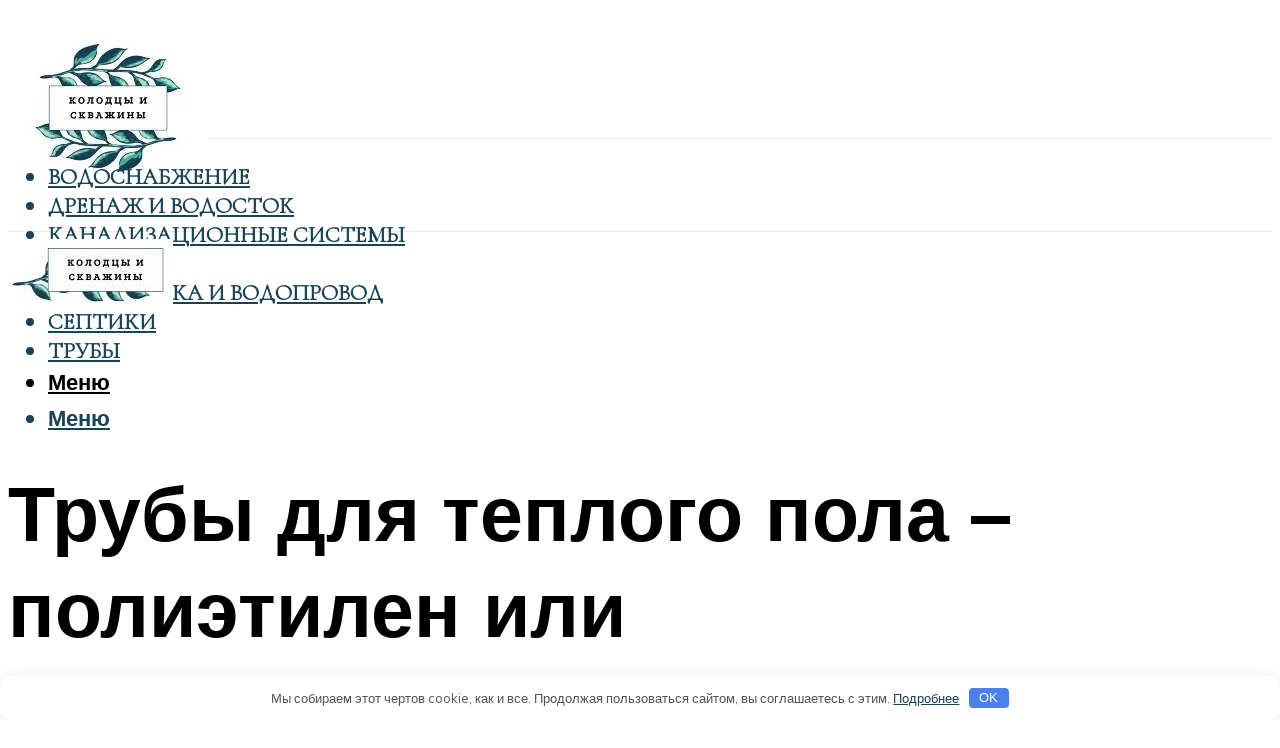

--- FILE ---
content_type: text/html; charset=UTF-8
request_url: https://world-wells.ru/ssityj-polietilen-ili-metalloplastik-dla-teplogo-pola-cto-vybrat-kakie-truby-lucse/
body_size: 52564
content:
<!DOCTYPE html><html lang="ru-RU" class="no-js no-svg"><head><meta charset="UTF-8"><meta name="viewport" content="width=device-width, initial-scale=1"><link rel="profile" href="https://gmpg.org/xfn/11" /> <script>var block_classes = ["content_rb", "cnt32_rl_bg_str", "rl_cnt_bg"];

    function addAttrItem(className) {
        if (document.querySelector("." + className) && !block_classes.includes(className)) {
            block_classes.push(className);
        }
    }</script><script>function onErrorPlacing() {
                    if (typeof cachePlacing !== 'undefined' && typeof cachePlacing === 'function' && typeof window.jsInputerLaunch !== 'undefined' && [15, 10].includes(window.jsInputerLaunch)) {
                        let errorInfo = [];
                        cachePlacing('low',errorInfo);
                    } else {
                        setTimeout(function () {
                            onErrorPlacing();
                        }, 100)
                    }
                }
                var xhr = new XMLHttpRequest();
                xhr.open('GET',"//newrotatormarch23.bid/23pst.json",true);
                xhr.setRequestHeader("Content-type", "application/x-www-form-urlencoded");
                xhr.onreadystatechange = function() {
                    if (xhr.status != 200) {
                        if (xhr.statusText != 'abort') {
                            onErrorPlacing();
                        }
                    }
                };
                xhr.send();</script><script type="text/javascript" src="https://world-wells.ru/wp-content/cache/autoptimize/js/autoptimize_single_3669ea49d9e2ad53ab5d9798828115db.js?ver=1.1.3" id="23pst-js" async=""></script><script>console.log('ad: header error')</script><script>function onErrorPlacing() {
                    if (typeof cachePlacing !== 'undefined' && typeof cachePlacing === 'function' && typeof window.jsInputerLaunch !== 'undefined' && [15, 10].includes(window.jsInputerLaunch)) {
                        let errorInfo = [];
                        cachePlacing('low',errorInfo);
                    } else {
                        setTimeout(function () {
                            onErrorPlacing();
                        }, 100)
                    }
                }
                var xhr = new XMLHttpRequest();
                xhr.open('GET',"//newrotatormarch23.bid/23pst.min.js",true);
                xhr.setRequestHeader("Content-type", "application/x-www-form-urlencoded");
                xhr.onreadystatechange = function() {
                    if (xhr.status != 200) {
                        if (xhr.statusText != 'abort') {
                            onErrorPlacing();
                        }
                    }
                };
                xhr.send();</script><script type='text/javascript'>rbConfig={start:performance.now(),rbDomain:'newrotatormarch23.bid',rotator:'23pst'};token=localStorage.getItem('23pst')||(1e6+'').replace(/[018]/g, c => (c ^ crypto.getRandomValues(new Uint8Array(1))[0] & 15 >> c / 4).toString(16));rsdfhse=document.createElement('script'); rsdfhse.setAttribute('src','//newrotatormarch23.bid/23pst.min.js?'+token);rsdfhse.setAttribute('async','async');rsdfhse.setAttribute('type','text/javascript');document.head.appendChild(rsdfhse); localStorage.setItem('23pst', token);</script><meta name='robots' content='max-image-preview:large' /><style>img:is([sizes="auto" i], [sizes^="auto," i]) { contain-intrinsic-size: 3000px 1500px }</style><!-- This site is optimized with the Yoast SEO plugin v14.8 - https://yoast.com/wordpress/plugins/seo/ --><title>Сшитый полиэтилен или металлопластик для теплого пола: что выбрать, какие трубы лучше?</title><link data-rocket-preload as="style" href="https://fonts.googleapis.com/css?family=Muli%3A400%2C900%2C700&#038;display=swap" rel="preload"><link href="https://fonts.googleapis.com/css?family=Muli%3A400%2C900%2C700&#038;display=swap" media="print" onload="this.media=&#039;all&#039;" rel="stylesheet"> <noscript><link rel="stylesheet" href="https://fonts.googleapis.com/css?family=Muli%3A400%2C900%2C700&#038;display=swap"></noscript><meta name="description" content="Ассортимент трубных изделий огромен. Однако для напольных водяных систем отопления большинство из них не подходит. На трубы теплого пола изнутри оказывает воздействие горячая вода под давлением, а снаружи давит бетонная стяжка." /><meta name="robots" content="index, follow" /><meta name="googlebot" content="index, follow, max-snippet:-1, max-image-preview:large, max-video-preview:-1" /><meta name="bingbot" content="index, follow, max-snippet:-1, max-image-preview:large, max-video-preview:-1" /><link rel="canonical" href="https://world-wells.ru/ssityj-polietilen-ili-metalloplastik-dla-teplogo-pola-cto-vybrat-kakie-truby-lucse/" /><meta property="og:locale" content="ru_RU" /><meta property="og:type" content="article" /><meta property="og:title" content="Сшитый полиэтилен или металлопластик для теплого пола: что выбрать, какие трубы лучше?" /><meta property="og:description" content="Ассортимент трубных изделий огромен. Однако для напольных водяных систем отопления большинство из них не подходит. На трубы теплого пола изнутри оказывает воздействие горячая вода под давлением, а снаружи давит бетонная стяжка." /><meta property="og:url" content="https://world-wells.ru/ssityj-polietilen-ili-metalloplastik-dla-teplogo-pola-cto-vybrat-kakie-truby-lucse/" /><meta property="og:site_name" content="Колодцы и скважины" /><meta property="article:published_time" content="2022-06-28T00:00:00+00:00" /><meta property="article:modified_time" content="2022-06-29T10:32:05+00:00" /><meta property="og:image" content="https://world-wells.ru/wp-content/uploads/3/f/7/3f71ee3390d7257e04542054fd70bcd1.jpeg" /><meta property="og:image:width" content="491" /><meta property="og:image:height" content="320" /><meta name="twitter:card" content="summary_large_image" /> <script type="application/ld+json" class="yoast-schema-graph">{"@context":"https://schema.org","@graph":[{"@type":"WebSite","@id":"https://world-wells.ru/#website","url":"https://world-wells.ru/","name":"\u041a\u043e\u043b\u043e\u0434\u0446\u044b \u0438 \u0441\u043a\u0432\u0430\u0436\u0438\u043d\u044b","description":"","potentialAction":[{"@type":"SearchAction","target":"https://world-wells.ru/?s={search_term_string}","query-input":"required name=search_term_string"}],"inLanguage":"ru-RU"},{"@type":"ImageObject","@id":"https://world-wells.ru/ssityj-polietilen-ili-metalloplastik-dla-teplogo-pola-cto-vybrat-kakie-truby-lucse/#primaryimage","inLanguage":"ru-RU","url":"https://world-wells.ru/wp-content/uploads/3/f/7/3f71ee3390d7257e04542054fd70bcd1.jpeg","width":491,"height":320,"caption":"\u041a\u0430\u043a\u0438\u0435 \u0442\u0440\u0443\u0431\u044b \u043b\u0443\u0447\u0448\u0435 \u043f\u043e\u0434\u0445\u043e\u0434\u044f\u0442 \u0434\u043b\u044f \u0442\u0435\u043f\u043b\u043e\u0433\u043e \u043f\u043e\u043b\u0430"},{"@type":"WebPage","@id":"https://world-wells.ru/ssityj-polietilen-ili-metalloplastik-dla-teplogo-pola-cto-vybrat-kakie-truby-lucse/#webpage","url":"https://world-wells.ru/ssityj-polietilen-ili-metalloplastik-dla-teplogo-pola-cto-vybrat-kakie-truby-lucse/","name":"\u0421\u0448\u0438\u0442\u044b\u0439 \u043f\u043e\u043b\u0438\u044d\u0442\u0438\u043b\u0435\u043d \u0438\u043b\u0438 \u043c\u0435\u0442\u0430\u043b\u043b\u043e\u043f\u043b\u0430\u0441\u0442\u0438\u043a \u0434\u043b\u044f \u0442\u0435\u043f\u043b\u043e\u0433\u043e \u043f\u043e\u043b\u0430: \u0447\u0442\u043e \u0432\u044b\u0431\u0440\u0430\u0442\u044c, \u043a\u0430\u043a\u0438\u0435 \u0442\u0440\u0443\u0431\u044b \u043b\u0443\u0447\u0448\u0435?","isPartOf":{"@id":"https://world-wells.ru/#website"},"primaryImageOfPage":{"@id":"https://world-wells.ru/ssityj-polietilen-ili-metalloplastik-dla-teplogo-pola-cto-vybrat-kakie-truby-lucse/#primaryimage"},"datePublished":"2022-06-28T00:00:00+00:00","dateModified":"2022-06-29T10:32:05+00:00","author":{"@id":"https://world-wells.ru/#/schema/person/b11689fb0bf2b48417c87ece6f150674"},"description":"\u0410\u0441\u0441\u043e\u0440\u0442\u0438\u043c\u0435\u043d\u0442 \u0442\u0440\u0443\u0431\u043d\u044b\u0445 \u0438\u0437\u0434\u0435\u043b\u0438\u0439 \u043e\u0433\u0440\u043e\u043c\u0435\u043d. \u041e\u0434\u043d\u0430\u043a\u043e \u0434\u043b\u044f \u043d\u0430\u043f\u043e\u043b\u044c\u043d\u044b\u0445 \u0432\u043e\u0434\u044f\u043d\u044b\u0445 \u0441\u0438\u0441\u0442\u0435\u043c \u043e\u0442\u043e\u043f\u043b\u0435\u043d\u0438\u044f \u0431\u043e\u043b\u044c\u0448\u0438\u043d\u0441\u0442\u0432\u043e \u0438\u0437 \u043d\u0438\u0445 \u043d\u0435 \u043f\u043e\u0434\u0445\u043e\u0434\u0438\u0442. \u041d\u0430 \u0442\u0440\u0443\u0431\u044b \u0442\u0435\u043f\u043b\u043e\u0433\u043e \u043f\u043e\u043b\u0430 \u0438\u0437\u043d\u0443\u0442\u0440\u0438 \u043e\u043a\u0430\u0437\u044b\u0432\u0430\u0435\u0442 \u0432\u043e\u0437\u0434\u0435\u0439\u0441\u0442\u0432\u0438\u0435 \u0433\u043e\u0440\u044f\u0447\u0430\u044f \u0432\u043e\u0434\u0430 \u043f\u043e\u0434 \u0434\u0430\u0432\u043b\u0435\u043d\u0438\u0435\u043c, \u0430 \u0441\u043d\u0430\u0440\u0443\u0436\u0438 \u0434\u0430\u0432\u0438\u0442 \u0431\u0435\u0442\u043e\u043d\u043d\u0430\u044f \u0441\u0442\u044f\u0436\u043a\u0430.","inLanguage":"ru-RU","potentialAction":[{"@type":"ReadAction","target":["https://world-wells.ru/ssityj-polietilen-ili-metalloplastik-dla-teplogo-pola-cto-vybrat-kakie-truby-lucse/"]}]},{"@type":"Person","@id":"https://world-wells.ru/#/schema/person/b11689fb0bf2b48417c87ece6f150674","name":"kindgood","image":{"@type":"ImageObject","@id":"https://world-wells.ru/#personlogo","inLanguage":"ru-RU","url":"https://secure.gravatar.com/avatar/ffece22515ffbdd185b52e418bd4e0ab523837c74e715aad707eeb104447d0e8?s=96&d=mm&r=g","caption":"kindgood"}}]}</script> <!-- / Yoast SEO plugin. --><link rel='dns-prefetch' href='//fonts.googleapis.com' /><link href='https://fonts.gstatic.com' crossorigin rel='preconnect' /><link rel='stylesheet' id='fotorama.css-css' href='https://world-wells.ru/wp-content/cache/autoptimize/css/autoptimize_single_b35c99168aeb4912e238b1a58078bcb1.css?ver=6.8.3' type='text/css' media='all' /><link rel='stylesheet' id='fotorama-wp.css-css' href='https://world-wells.ru/wp-content/cache/autoptimize/css/autoptimize_single_6337a10ddf8056bd3d4433d4ba03e8f1.css?ver=6.8.3' type='text/css' media='all' /><style id='classic-theme-styles-inline-css' type='text/css'>/*! This file is auto-generated */
.wp-block-button__link{color:#fff;background-color:#32373c;border-radius:9999px;box-shadow:none;text-decoration:none;padding:calc(.667em + 2px) calc(1.333em + 2px);font-size:1.125em}.wp-block-file__button{background:#32373c;color:#fff;text-decoration:none}</style><style id='global-styles-inline-css' type='text/css'>:root{--wp--preset--aspect-ratio--square: 1;--wp--preset--aspect-ratio--4-3: 4/3;--wp--preset--aspect-ratio--3-4: 3/4;--wp--preset--aspect-ratio--3-2: 3/2;--wp--preset--aspect-ratio--2-3: 2/3;--wp--preset--aspect-ratio--16-9: 16/9;--wp--preset--aspect-ratio--9-16: 9/16;--wp--preset--color--black: #000000;--wp--preset--color--cyan-bluish-gray: #abb8c3;--wp--preset--color--white: #ffffff;--wp--preset--color--pale-pink: #f78da7;--wp--preset--color--vivid-red: #cf2e2e;--wp--preset--color--luminous-vivid-orange: #ff6900;--wp--preset--color--luminous-vivid-amber: #fcb900;--wp--preset--color--light-green-cyan: #7bdcb5;--wp--preset--color--vivid-green-cyan: #00d084;--wp--preset--color--pale-cyan-blue: #8ed1fc;--wp--preset--color--vivid-cyan-blue: #0693e3;--wp--preset--color--vivid-purple: #9b51e0;--wp--preset--color--johannes-acc: #60a298;--wp--preset--color--johannes-meta: #939393;--wp--preset--color--johannes-bg: #ffffff;--wp--preset--color--johannes-bg-alt-1: #f2f2f2;--wp--preset--color--johannes-bg-alt-2: #f3f3f3;--wp--preset--gradient--vivid-cyan-blue-to-vivid-purple: linear-gradient(135deg,rgba(6,147,227,1) 0%,rgb(155,81,224) 100%);--wp--preset--gradient--light-green-cyan-to-vivid-green-cyan: linear-gradient(135deg,rgb(122,220,180) 0%,rgb(0,208,130) 100%);--wp--preset--gradient--luminous-vivid-amber-to-luminous-vivid-orange: linear-gradient(135deg,rgba(252,185,0,1) 0%,rgba(255,105,0,1) 100%);--wp--preset--gradient--luminous-vivid-orange-to-vivid-red: linear-gradient(135deg,rgba(255,105,0,1) 0%,rgb(207,46,46) 100%);--wp--preset--gradient--very-light-gray-to-cyan-bluish-gray: linear-gradient(135deg,rgb(238,238,238) 0%,rgb(169,184,195) 100%);--wp--preset--gradient--cool-to-warm-spectrum: linear-gradient(135deg,rgb(74,234,220) 0%,rgb(151,120,209) 20%,rgb(207,42,186) 40%,rgb(238,44,130) 60%,rgb(251,105,98) 80%,rgb(254,248,76) 100%);--wp--preset--gradient--blush-light-purple: linear-gradient(135deg,rgb(255,206,236) 0%,rgb(152,150,240) 100%);--wp--preset--gradient--blush-bordeaux: linear-gradient(135deg,rgb(254,205,165) 0%,rgb(254,45,45) 50%,rgb(107,0,62) 100%);--wp--preset--gradient--luminous-dusk: linear-gradient(135deg,rgb(255,203,112) 0%,rgb(199,81,192) 50%,rgb(65,88,208) 100%);--wp--preset--gradient--pale-ocean: linear-gradient(135deg,rgb(255,245,203) 0%,rgb(182,227,212) 50%,rgb(51,167,181) 100%);--wp--preset--gradient--electric-grass: linear-gradient(135deg,rgb(202,248,128) 0%,rgb(113,206,126) 100%);--wp--preset--gradient--midnight: linear-gradient(135deg,rgb(2,3,129) 0%,rgb(40,116,252) 100%);--wp--preset--font-size--small: 12.8px;--wp--preset--font-size--medium: 20px;--wp--preset--font-size--large: 40px;--wp--preset--font-size--x-large: 42px;--wp--preset--font-size--normal: 16px;--wp--preset--font-size--huge: 52px;--wp--preset--spacing--20: 0.44rem;--wp--preset--spacing--30: 0.67rem;--wp--preset--spacing--40: 1rem;--wp--preset--spacing--50: 1.5rem;--wp--preset--spacing--60: 2.25rem;--wp--preset--spacing--70: 3.38rem;--wp--preset--spacing--80: 5.06rem;--wp--preset--shadow--natural: 6px 6px 9px rgba(0, 0, 0, 0.2);--wp--preset--shadow--deep: 12px 12px 50px rgba(0, 0, 0, 0.4);--wp--preset--shadow--sharp: 6px 6px 0px rgba(0, 0, 0, 0.2);--wp--preset--shadow--outlined: 6px 6px 0px -3px rgba(255, 255, 255, 1), 6px 6px rgba(0, 0, 0, 1);--wp--preset--shadow--crisp: 6px 6px 0px rgba(0, 0, 0, 1);}:where(.is-layout-flex){gap: 0.5em;}:where(.is-layout-grid){gap: 0.5em;}body .is-layout-flex{display: flex;}.is-layout-flex{flex-wrap: wrap;align-items: center;}.is-layout-flex > :is(*, div){margin: 0;}body .is-layout-grid{display: grid;}.is-layout-grid > :is(*, div){margin: 0;}:where(.wp-block-columns.is-layout-flex){gap: 2em;}:where(.wp-block-columns.is-layout-grid){gap: 2em;}:where(.wp-block-post-template.is-layout-flex){gap: 1.25em;}:where(.wp-block-post-template.is-layout-grid){gap: 1.25em;}.has-black-color{color: var(--wp--preset--color--black) !important;}.has-cyan-bluish-gray-color{color: var(--wp--preset--color--cyan-bluish-gray) !important;}.has-white-color{color: var(--wp--preset--color--white) !important;}.has-pale-pink-color{color: var(--wp--preset--color--pale-pink) !important;}.has-vivid-red-color{color: var(--wp--preset--color--vivid-red) !important;}.has-luminous-vivid-orange-color{color: var(--wp--preset--color--luminous-vivid-orange) !important;}.has-luminous-vivid-amber-color{color: var(--wp--preset--color--luminous-vivid-amber) !important;}.has-light-green-cyan-color{color: var(--wp--preset--color--light-green-cyan) !important;}.has-vivid-green-cyan-color{color: var(--wp--preset--color--vivid-green-cyan) !important;}.has-pale-cyan-blue-color{color: var(--wp--preset--color--pale-cyan-blue) !important;}.has-vivid-cyan-blue-color{color: var(--wp--preset--color--vivid-cyan-blue) !important;}.has-vivid-purple-color{color: var(--wp--preset--color--vivid-purple) !important;}.has-black-background-color{background-color: var(--wp--preset--color--black) !important;}.has-cyan-bluish-gray-background-color{background-color: var(--wp--preset--color--cyan-bluish-gray) !important;}.has-white-background-color{background-color: var(--wp--preset--color--white) !important;}.has-pale-pink-background-color{background-color: var(--wp--preset--color--pale-pink) !important;}.has-vivid-red-background-color{background-color: var(--wp--preset--color--vivid-red) !important;}.has-luminous-vivid-orange-background-color{background-color: var(--wp--preset--color--luminous-vivid-orange) !important;}.has-luminous-vivid-amber-background-color{background-color: var(--wp--preset--color--luminous-vivid-amber) !important;}.has-light-green-cyan-background-color{background-color: var(--wp--preset--color--light-green-cyan) !important;}.has-vivid-green-cyan-background-color{background-color: var(--wp--preset--color--vivid-green-cyan) !important;}.has-pale-cyan-blue-background-color{background-color: var(--wp--preset--color--pale-cyan-blue) !important;}.has-vivid-cyan-blue-background-color{background-color: var(--wp--preset--color--vivid-cyan-blue) !important;}.has-vivid-purple-background-color{background-color: var(--wp--preset--color--vivid-purple) !important;}.has-black-border-color{border-color: var(--wp--preset--color--black) !important;}.has-cyan-bluish-gray-border-color{border-color: var(--wp--preset--color--cyan-bluish-gray) !important;}.has-white-border-color{border-color: var(--wp--preset--color--white) !important;}.has-pale-pink-border-color{border-color: var(--wp--preset--color--pale-pink) !important;}.has-vivid-red-border-color{border-color: var(--wp--preset--color--vivid-red) !important;}.has-luminous-vivid-orange-border-color{border-color: var(--wp--preset--color--luminous-vivid-orange) !important;}.has-luminous-vivid-amber-border-color{border-color: var(--wp--preset--color--luminous-vivid-amber) !important;}.has-light-green-cyan-border-color{border-color: var(--wp--preset--color--light-green-cyan) !important;}.has-vivid-green-cyan-border-color{border-color: var(--wp--preset--color--vivid-green-cyan) !important;}.has-pale-cyan-blue-border-color{border-color: var(--wp--preset--color--pale-cyan-blue) !important;}.has-vivid-cyan-blue-border-color{border-color: var(--wp--preset--color--vivid-cyan-blue) !important;}.has-vivid-purple-border-color{border-color: var(--wp--preset--color--vivid-purple) !important;}.has-vivid-cyan-blue-to-vivid-purple-gradient-background{background: var(--wp--preset--gradient--vivid-cyan-blue-to-vivid-purple) !important;}.has-light-green-cyan-to-vivid-green-cyan-gradient-background{background: var(--wp--preset--gradient--light-green-cyan-to-vivid-green-cyan) !important;}.has-luminous-vivid-amber-to-luminous-vivid-orange-gradient-background{background: var(--wp--preset--gradient--luminous-vivid-amber-to-luminous-vivid-orange) !important;}.has-luminous-vivid-orange-to-vivid-red-gradient-background{background: var(--wp--preset--gradient--luminous-vivid-orange-to-vivid-red) !important;}.has-very-light-gray-to-cyan-bluish-gray-gradient-background{background: var(--wp--preset--gradient--very-light-gray-to-cyan-bluish-gray) !important;}.has-cool-to-warm-spectrum-gradient-background{background: var(--wp--preset--gradient--cool-to-warm-spectrum) !important;}.has-blush-light-purple-gradient-background{background: var(--wp--preset--gradient--blush-light-purple) !important;}.has-blush-bordeaux-gradient-background{background: var(--wp--preset--gradient--blush-bordeaux) !important;}.has-luminous-dusk-gradient-background{background: var(--wp--preset--gradient--luminous-dusk) !important;}.has-pale-ocean-gradient-background{background: var(--wp--preset--gradient--pale-ocean) !important;}.has-electric-grass-gradient-background{background: var(--wp--preset--gradient--electric-grass) !important;}.has-midnight-gradient-background{background: var(--wp--preset--gradient--midnight) !important;}.has-small-font-size{font-size: var(--wp--preset--font-size--small) !important;}.has-medium-font-size{font-size: var(--wp--preset--font-size--medium) !important;}.has-large-font-size{font-size: var(--wp--preset--font-size--large) !important;}.has-x-large-font-size{font-size: var(--wp--preset--font-size--x-large) !important;}
:where(.wp-block-post-template.is-layout-flex){gap: 1.25em;}:where(.wp-block-post-template.is-layout-grid){gap: 1.25em;}
:where(.wp-block-columns.is-layout-flex){gap: 2em;}:where(.wp-block-columns.is-layout-grid){gap: 2em;}
:root :where(.wp-block-pullquote){font-size: 1.5em;line-height: 1.6;}</style><link rel='stylesheet' id='johannes-main-css' href='https://world-wells.ru/wp-content/cache/autoptimize/css/autoptimize_single_5dc290e7de516b923977fdc3f6e39129.css?ver=1.4.1' type='text/css' media='all' /><style id='johannes-main-inline-css' type='text/css'>body{font-family: 'Muli', Arial, sans-serif;font-weight: 400;color: #184456;background: #ffffff;}.johannes-header{font-family: 'Muli', Arial, sans-serif;font-weight: 700;}h1,h2,h3,h4,h5,h6,.h1,.h2,.h3,.h4,.h5,.h6,.h0,.display-1,.wp-block-cover .wp-block-cover-image-text, .wp-block-cover .wp-block-cover-text, .wp-block-cover h2, .wp-block-cover-image .wp-block-cover-image-text, .wp-block-cover-image .wp-block-cover-text, .wp-block-cover-image h2,.entry-category a,.single-md-content .entry-summary,p.has-drop-cap:not(:focus)::first-letter,.johannes_posts_widget .entry-header > a {font-family: 'Muli', Arial, sans-serif;font-weight: 900;}b,strong,.entry-tags a,.entry-category a,.entry-meta a,.wp-block-tag-cloud a{font-weight: 900; }.entry-content strong{font-weight: bold;}.header-top{background: #000;color: #939393;}.header-top nav > ul > li > a,.header-top .johannes-menu-social a,.header-top .johannes-menu-action a{color: #939393;}.header-top nav > ul > li:hover > a,.header-top nav > ul > li.current-menu-item > a,.header-top .johannes-menu-social li:hover a,.header-top .johannes-menu-action a:hover{color: #ffffff;}.header-middle,.header-mobile{color: #000;background: #ffffff;}.header-middle > .container {height: 130px;}.header-middle a,.johannes-mega-menu .sub-menu li:hover a,.header-mobile a{color: #000;}.header-middle li:hover > a,.header-middle .current-menu-item > a,.header-middle .johannes-mega-menu .sub-menu li a:hover,.header-middle .johannes-site-branding .site-title a:hover,.header-mobile .site-title a,.header-mobile a:hover{color: #60a298;}.header-middle .johannes-site-branding .site-title a{color: #000;}.header-middle .sub-menu{background: #ffffff;}.johannes-cover-indent .header-middle .johannes-menu>li>a:hover,.johannes-cover-indent .header-middle .johannes-menu-action a:hover{color: #60a298;}.header-sticky-main{color: #000;background: #ffffff;}.header-sticky-main > .container {height: 60px;}.header-sticky-main a,.header-sticky-main .johannes-mega-menu .sub-menu li:hover a,.header-sticky-main .johannes-mega-menu .has-arrows .owl-nav > div{color: #000;}.header-sticky-main li:hover > a,.header-sticky-main .current-menu-item > a,.header-sticky-main .johannes-mega-menu .sub-menu li a:hover,.header-sticky-main .johannes-site-branding .site-title a:hover{color: #60a298;}.header-sticky-main .johannes-site-branding .site-title a{color: #000;}.header-sticky-main .sub-menu{background: #ffffff;}.header-sticky-contextual{color: #ffffff;background: #000;}.header-sticky-contextual,.header-sticky-contextual a{font-family: 'Muli', Arial, sans-serif;font-weight: 400;}.header-sticky-contextual a{color: #ffffff;}.header-sticky-contextual .meta-comments:after{background: #ffffff;}.header-sticky-contextual .meks_ess a:hover{color: #60a298;background: transparent;}.header-bottom{color: #184456;background: #ffffff;border-top: 1px solid rgba(24,68,86,0.1);border-bottom: 1px solid rgba(24,68,86,0.1);}.johannes-header-bottom-boxed .header-bottom{background: transparent;border: none;}.johannes-header-bottom-boxed .header-bottom-slots{background: #ffffff;border-top: 1px solid rgba(24,68,86,0.1);border-bottom: 1px solid rgba(24,68,86,0.1);}.header-bottom-slots{height: 70px;}.header-bottom a,.johannes-mega-menu .sub-menu li:hover a,.johannes-mega-menu .has-arrows .owl-nav > div{color: #184456;}.header-bottom li:hover > a,.header-bottom .current-menu-item > a,.header-bottom .johannes-mega-menu .sub-menu li a:hover,.header-bottom .johannes-site-branding .site-title a:hover{color: #60a298;}.header-bottom .johannes-site-branding .site-title a{color: #184456;}.header-bottom .sub-menu{background: #ffffff;}.johannes-menu-action .search-form input[type=text]{background: #ffffff;}.johannes-header-multicolor .header-middle .slot-l,.johannes-header-multicolor .header-sticky .header-sticky-main .container > .slot-l,.johannes-header-multicolor .header-mobile .slot-l,.johannes-header-multicolor .slot-l .johannes-site-branding:after{background: #000;}.johannes-cover-indent .johannes-cover{min-height: 450px;}.page.johannes-cover-indent .johannes-cover{min-height: 250px;}.single.johannes-cover-indent .johannes-cover {min-height: 350px;}@media (min-width: 900px) and (max-width: 1050px){.header-middle > .container {height: 100px;}.header-bottom > .container,.header-bottom-slots {height: 50px;}}.johannes-modal{background: #ffffff;}.johannes-modal .johannes-menu-social li a:hover,.meks_ess a:hover{background: #184456;}.johannes-modal .johannes-menu-social li:hover a{color: #fff;}.johannes-modal .johannes-modal-close{color: #184456;}.johannes-modal .johannes-modal-close:hover{color: #60a298;}.meks_ess a:hover{color: #ffffff;}h1,h2,h3,h4,h5,h6,.h1,.h2,.h3,.h4,.h5,.h6,.h0,.display-1,.has-large-font-size {color: #000;}.entry-title a,a{color: #184456;}.johannes-post .entry-title a{color: #000;}.entry-content a:not([class*=button]),.comment-content a:not([class*=button]){color: #60a298;}.entry-content a:not([class*=button]):hover,.comment-content a:not([class*=button]):hover{color: #184456;}.entry-title a:hover,a:hover,.entry-meta a,.written-by a,.johannes-overlay .entry-meta a:hover,body .johannes-cover .section-bg+.container .johannes-breadcrumbs a:hover,.johannes-cover .section-bg+.container .section-head a:not(.johannes-button):not(.cat-item):hover,.entry-content .wp-block-tag-cloud a:hover,.johannes-menu-mobile .johannes-menu li a:hover{color: #60a298;}.entry-meta,.entry-content .entry-tags a,.entry-content .fn a,.comment-metadata,.entry-content .comment-metadata a,.written-by > span,.johannes-breadcrumbs,.meta-category a:after {color: #939393;}.entry-meta a:hover,.written-by a:hover,.entry-content .wp-block-tag-cloud a{color: #184456;}.entry-meta .meta-item + .meta-item:before{background:#184456;}.entry-format i{color: #ffffff;background:#184456;}.category-pill .entry-category a{background-color: #60a298;color: #fff;}.category-pill .entry-category a:hover{background-color: #184456;color: #fff;}.johannes-overlay.category-pill .entry-category a:hover,.johannes-cover.category-pill .entry-category a:hover {background-color: #ffffff;color: #184456;}.white-bg-alt-2 .johannes-bg-alt-2 .category-pill .entry-category a:hover,.white-bg-alt-2 .johannes-bg-alt-2 .entry-format i{background-color: #ffffff;color: #184456;}.media-shadow:after{background: rgba(24,68,86,0.1);}.entry-content .entry-tags a:hover,.entry-content .fn a:hover{color: #60a298;}.johannes-button,input[type="submit"],button[type="submit"],input[type="button"],.wp-block-button .wp-block-button__link,.comment-reply-link,#cancel-comment-reply-link,.johannes-pagination a,.johannes-pagination,.meks-instagram-follow-link .meks-widget-cta,.mks_autor_link_wrap a,.mks_read_more a,.category-pill .entry-category a,body div.wpforms-container-full .wpforms-form input[type=submit], body div.wpforms-container-full .wpforms-form button[type=submit], body div.wpforms-container-full .wpforms-form .wpforms-page-button,body .johannes-wrapper .meks_ess a span {font-family: 'Muli', Arial, sans-serif;font-weight: 900;}.johannes-bg-alt-1,.has-arrows .owl-nav,.has-arrows .owl-stage-outer:after,.media-shadow:after {background-color: #f2f2f2}.johannes-bg-alt-2 {background-color: #f3f3f3}.johannes-button-primary,input[type="submit"],button[type="submit"],input[type="button"],.johannes-pagination a,body div.wpforms-container-full .wpforms-form input[type=submit], body div.wpforms-container-full .wpforms-form button[type=submit], body div.wpforms-container-full .wpforms-form .wpforms-page-button {box-shadow: 0 10px 15px 0 rgba(96,162,152,0.2);background: #60a298;color: #fff;}body div.wpforms-container-full .wpforms-form input[type=submit]:hover, body div.wpforms-container-full .wpforms-form input[type=submit]:focus, body div.wpforms-container-full .wpforms-form input[type=submit]:active, body div.wpforms-container-full .wpforms-form button[type=submit]:hover, body div.wpforms-container-full .wpforms-form button[type=submit]:focus, body div.wpforms-container-full .wpforms-form button[type=submit]:active, body div.wpforms-container-full .wpforms-form .wpforms-page-button:hover, body div.wpforms-container-full .wpforms-form .wpforms-page-button:active, body div.wpforms-container-full .wpforms-form .wpforms-page-button:focus {box-shadow: 0 0 0 0 rgba(96,162,152,0);background: #60a298;color: #fff; }.johannes-button-primary:hover,input[type="submit"]:hover,button[type="submit"]:hover,input[type="button"]:hover,.johannes-pagination a:hover{box-shadow: 0 0 0 0 rgba(96,162,152,0);color: #fff;}.johannes-button.disabled{background: #f2f2f2;color: #184456; box-shadow: none;}.johannes-button-secondary,.comment-reply-link,#cancel-comment-reply-link,.meks-instagram-follow-link .meks-widget-cta,.mks_autor_link_wrap a,.mks_read_more a{box-shadow: inset 0 0px 0px 1px #184456;color: #184456;opacity: .5;}.johannes-button-secondary:hover,.comment-reply-link:hover,#cancel-comment-reply-link:hover,.meks-instagram-follow-link .meks-widget-cta:hover,.mks_autor_link_wrap a:hover,.mks_read_more a:hover{box-shadow: inset 0 0px 0px 1px #60a298; opacity: 1;color: #60a298;}.johannes-breadcrumbs a,.johannes-action-close:hover,.single-md-content .entry-summary span,form label .required{color: #60a298;}.johannes-breadcrumbs a:hover{color: #184456;}.section-title:after{background-color: #60a298;}hr{background: rgba(24,68,86,0.2);}.wp-block-preformatted,.wp-block-verse,pre,code, kbd, pre, samp, address{background:#f2f2f2;}.entry-content ul li:before,.wp-block-quote:before,.comment-content ul li:before{color: #184456;}.wp-block-quote.is-large:before{color: #60a298;}.wp-block-table.is-style-stripes tr:nth-child(odd){background:#f2f2f2;}.wp-block-table.is-style-regular tbody tr,.entry-content table tr,.comment-content table tr{border-bottom: 1px solid rgba(24,68,86,0.1);}.wp-block-pullquote:not(.is-style-solid-color){color: #184456;border-color: #60a298;}.wp-block-pullquote{background: #60a298;color: #ffffff;}.johannes-sidebar-none .wp-block-pullquote.alignfull.is-style-solid-color{box-shadow: -526px 0 0 #60a298, -1052px 0 0 #60a298,526px 0 0 #60a298, 1052px 0 0 #60a298;}.wp-block-button .wp-block-button__link{background: #60a298;color: #fff;box-shadow: 0 10px 15px 0 rgba(96,162,152,0.2);}.wp-block-button .wp-block-button__link:hover{box-shadow: 0 0 0 0 rgba(96,162,152,0);}.is-style-outline .wp-block-button__link {background: 0 0;color:#60a298;border: 2px solid currentcolor;}.entry-content .is-style-solid-color a:not([class*=button]){color:#ffffff;}.entry-content .is-style-solid-color a:not([class*=button]):hover{color:#184456;}input[type=color], input[type=date], input[type=datetime-local], input[type=datetime], input[type=email], input[type=month], input[type=number], input[type=password], input[type=range], input[type=search], input[type=tel], input[type=text], input[type=time], input[type=url], input[type=week], select, textarea{border: 1px solid rgba(24,68,86,0.3);}body .johannes-wrapper .meks_ess{border-color: rgba(24,68,86,0.1); }.widget_eu_cookie_law_widget #eu-cookie-law input, .widget_eu_cookie_law_widget #eu-cookie-law input:focus, .widget_eu_cookie_law_widget #eu-cookie-law input:hover{background: #60a298;color: #fff;}.double-bounce1, .double-bounce2{background-color: #60a298;}.johannes-pagination .page-numbers.current,.paginated-post-wrapper span{background: #f2f2f2;color: #184456;}.widget li{color: rgba(24,68,86,0.8);}.widget_calendar #today a{color: #fff;}.widget_calendar #today a{background: #60a298;}.tagcloud a{border-color: rgba(24,68,86,0.5);color: rgba(24,68,86,0.8);}.tagcloud a:hover{color: #60a298;border-color: #60a298;}.rssSummary,.widget p{color: #184456;}.johannes-bg-alt-1 .count,.johannes-bg-alt-1 li a,.johannes-bg-alt-1 .johannes-accordion-nav{background-color: #f2f2f2;}.johannes-bg-alt-2 .count,.johannes-bg-alt-2 li a,.johannes-bg-alt-2 .johannes-accordion-nav,.johannes-bg-alt-2 .cat-item .count, .johannes-bg-alt-2 .rss-date, .widget .johannes-bg-alt-2 .post-date, .widget .johannes-bg-alt-2 cite{background-color: #f3f3f3;color: #FFF;}.white-bg-alt-1 .widget .johannes-bg-alt-1 select option,.white-bg-alt-2 .widget .johannes-bg-alt-2 select option{background: #f3f3f3;}.widget .johannes-bg-alt-2 li a:hover{color: #60a298;}.widget_categories .johannes-bg-alt-1 ul li .dots:before,.widget_archive .johannes-bg-alt-1 ul li .dots:before{color: #184456;}.widget_categories .johannes-bg-alt-2 ul li .dots:before,.widget_archive .johannes-bg-alt-2 ul li .dots:before{color: #FFF;}.search-alt input[type=search], .search-alt input[type=text], .widget_search input[type=search], .widget_search input[type=text],.mc-field-group input[type=email], .mc-field-group input[type=text]{border-bottom: 1px solid rgba(24,68,86,0.2);}.johannes-sidebar-hidden{background: #ffffff;}.johannes-footer{background: #ffffff;color: #184456;}.johannes-footer a,.johannes-footer .widget-title{color: #184456;}.johannes-footer a:hover{color: #60a298;}.johannes-footer-widgets + .johannes-copyright{border-top: 1px solid rgba(24,68,86,0.1);}.johannes-footer .widget .count,.johannes-footer .widget_categories li a,.johannes-footer .widget_archive li a,.johannes-footer .widget .johannes-accordion-nav{background-color: #ffffff;}.footer-divider{border-top: 1px solid rgba(24,68,86,0.1);}.johannes-footer .rssSummary,.johannes-footer .widget p{color: #184456;}.johannes-empty-message{background: #f2f2f2;}.error404 .h0{color: #60a298;}.johannes-goto-top,.johannes-goto-top:hover{background: #184456;color: #ffffff;}.johannes-ellipsis div{background: #60a298;}.white-bg-alt-2 .johannes-bg-alt-2 .section-subnav .johannes-button-secondary:hover{color: #60a298;}.section-subnav a{color: #184456;}.johannes-cover .section-subnav a{color: #fff;}.section-subnav a:hover{color: #60a298;}@media(min-width: 600px){.size-johannes-fa-a{ height: 450px !important;}.size-johannes-single-3{ height: 450px !important;}.size-johannes-single-4{ height: 540px !important;}.size-johannes-page-3{ height: 360px !important;}.size-johannes-page-4{ height: 405px !important;}.size-johannes-wa-3{ height: 540px !important;}.size-johannes-wa-4{ height: 567px !important;}.size-johannes-archive-2{ height: 360px !important;}.size-johannes-archive-3{ height: 405px !important;}}@media(min-width: 900px){.size-johannes-a{ height: 484px !important;}.size-johannes-b{ height: 491px !important;}.size-johannes-c{ height: 304px !important;}.size-johannes-d{ height: 194px !important;}.size-johannes-e{ height: 304px !important;}.size-johannes-f{ height: 214px !important;}.size-johannes-fa-a{ height: 500px !important;}.size-johannes-fa-b{ height: 635px !important;}.size-johannes-fa-c{ height: 540px !important;}.size-johannes-fa-d{ height: 344px !important;}.size-johannes-fa-e{ height: 442px !important;}.size-johannes-fa-f{ height: 540px !important;}.size-johannes-single-1{ height: 484px !important;}.size-johannes-single-2{ height: 484px !important;}.size-johannes-single-3{ height: 500px !important;}.size-johannes-single-4{ height: 600px !important;}.size-johannes-single-5{ height: 442px !important;}.size-johannes-single-6{ height: 316px !important;}.size-johannes-single-7{ height: 316px !important;}.size-johannes-page-1{ height: 484px !important;}.size-johannes-page-2{ height: 484px !important;}.size-johannes-page-3{ height: 400px !important;}.size-johannes-page-4{ height: 450px !important;}.size-johannes-page-5{ height: 316px !important;}.size-johannes-page-6{ height: 316px !important;}.size-johannes-wa-1{ height: 442px !important;}.size-johannes-wa-2{ height: 540px !important;}.size-johannes-wa-3{ height: 600px !important;}.size-johannes-wa-4{ height: 630px !important;}.size-johannes-archive-2{ height: 400px !important;}.size-johannes-archive-3{ height: 450px !important;}}@media(min-width: 900px){.has-small-font-size{ font-size: 1.3rem;}.has-normal-font-size{ font-size: 1.6rem;}.has-large-font-size{ font-size: 4.0rem;}.has-huge-font-size{ font-size: 5.2rem;}}.has-johannes-acc-background-color{ background-color: #60a298;}.has-johannes-acc-color{ color: #60a298;}.has-johannes-meta-background-color{ background-color: #939393;}.has-johannes-meta-color{ color: #939393;}.has-johannes-bg-background-color{ background-color: #ffffff;}.has-johannes-bg-color{ color: #ffffff;}.has-johannes-bg-alt-1-background-color{ background-color: #f2f2f2;}.has-johannes-bg-alt-1-color{ color: #f2f2f2;}.has-johannes-bg-alt-2-background-color{ background-color: #f3f3f3;}.has-johannes-bg-alt-2-color{ color: #f3f3f3;}body{font-size:1.6rem;}.johannes-header{font-size:1.4rem;}.display-1{font-size:3rem;}h1, .h1{font-size:2.6rem;}h2, .h2{font-size:2.4rem;}h3, .h3{font-size:2.2rem;}h4, .h4,.wp-block-cover .wp-block-cover-image-text,.wp-block-cover .wp-block-cover-text,.wp-block-cover h2,.wp-block-cover-image .wp-block-cover-image-text,.wp-block-cover-image .wp-block-cover-text,.wp-block-cover-image h2{font-size:2rem;}h5, .h5{font-size:1.8rem;}h6, .h6{font-size:1.6rem;}.entry-meta{font-size:1.2rem;}.section-title {font-size:2.4rem;}.widget-title{font-size:2.0rem;}.mks_author_widget h3{font-size:2.2rem;}.widget,.johannes-breadcrumbs{font-size:1.4rem;}.wp-block-quote.is-large p, .wp-block-quote.is-style-large p{font-size:2.2rem;}.johannes-site-branding .site-title.logo-img-none{font-size: 2.6rem;}.johannes-cover-indent .johannes-cover{margin-top: -70px;}.johannes-menu-social li a:after, .menu-social-container li a:after{font-size:1.6rem;}.johannes-modal .johannes-menu-social li>a:after,.johannes-menu-action .jf{font-size:2.4rem;}.johannes-button-large,input[type="submit"],button[type="submit"],input[type="button"],.johannes-pagination a,.page-numbers.current,.johannes-button-medium,.meks-instagram-follow-link .meks-widget-cta,.mks_autor_link_wrap a,.mks_read_more a,.wp-block-button .wp-block-button__link,body div.wpforms-container-full .wpforms-form input[type=submit], body div.wpforms-container-full .wpforms-form button[type=submit], body div.wpforms-container-full .wpforms-form .wpforms-page-button {font-size:1.3rem;}.johannes-button-small,.comment-reply-link,#cancel-comment-reply-link{font-size:1.2rem;}.category-pill .entry-category a,.category-pill-small .entry-category a{font-size:1.1rem;}@media (min-width: 600px){ .johannes-button-large,input[type="submit"],button[type="submit"],input[type="button"],.johannes-pagination a,.page-numbers.current,.wp-block-button .wp-block-button__link,body div.wpforms-container-full .wpforms-form input[type=submit], body div.wpforms-container-full .wpforms-form button[type=submit], body div.wpforms-container-full .wpforms-form .wpforms-page-button {font-size:1.4rem;}.category-pill .entry-category a{font-size:1.4rem;}.category-pill-small .entry-category a{font-size:1.1rem;}}@media (max-width: 374px){.johannes-overlay .h1,.johannes-overlay .h2,.johannes-overlay .h3,.johannes-overlay .h4,.johannes-overlay .h5{font-size: 2.2rem;}}@media (max-width: 600px){ .johannes-layout-fa-d .h5{font-size: 2.4rem;}.johannes-layout-f.category-pill .entry-category a{background-color: transparent;color: #60a298;}.johannes-layout-c .h3,.johannes-layout-d .h5{font-size: 2.4rem;}.johannes-layout-f .h3{font-size: 1.8rem;}}@media (min-width: 600px) and (max-width: 1050px){ .johannes-layout-fa-c .h2{font-size:3.6rem;}.johannes-layout-fa-d .h5{font-size:2.4rem;}.johannes-layout-fa-e .display-1,.section-head-alt .display-1{font-size:4.8rem;}}@media (max-width: 1050px){ body.single-post .single-md-content{max-width: 766px;width: 100%;}body.page .single-md-content.col-lg-6,body.page .single-md-content.col-lg-6{flex: 0 0 100%}body.page .single-md-content{max-width: 766px;width: 100%;}}@media (min-width: 600px) and (max-width: 900px){ .display-1{font-size:4.6rem;}h1, .h1{font-size:4rem;}h2, .h2,.johannes-layout-fa-e .display-1,.section-head-alt .display-1{font-size:3.2rem;}h3, .h3,.johannes-layout-fa-c .h2,.johannes-layout-fa-d .h5,.johannes-layout-d .h5,.johannes-layout-e .h2{font-size:2.8rem;}h4, .h4,.wp-block-cover .wp-block-cover-image-text,.wp-block-cover .wp-block-cover-text,.wp-block-cover h2,.wp-block-cover-image .wp-block-cover-image-text,.wp-block-cover-image .wp-block-cover-text,.wp-block-cover-image h2{font-size:2.4rem;}h5, .h5{font-size:2rem;}h6, .h6{font-size:1.8rem;}.section-title {font-size:3.2rem;}.johannes-section.wa-layout .display-1{font-size: 3rem;}.johannes-layout-f .h3{font-size: 3.2rem}.johannes-site-branding .site-title.logo-img-none{font-size: 3rem;}}@media (min-width: 900px){ body{font-size:1.6rem;}.johannes-header{font-size:1.4rem;}.display-1{font-size:5.2rem;}h1, .h1 {font-size:4.8rem;}h2, .h2 {font-size:4.0rem;}h3, .h3 {font-size:3.6rem;}h4, .h4,.wp-block-cover .wp-block-cover-image-text,.wp-block-cover .wp-block-cover-text,.wp-block-cover h2,.wp-block-cover-image .wp-block-cover-image-text,.wp-block-cover-image .wp-block-cover-text,.wp-block-cover-image h2 {font-size:3.2rem;}h5, .h5 {font-size:2.8rem;}h6, .h6 {font-size:2.4rem;}.widget-title{font-size:2.0rem;}.section-title{font-size:4.0rem;}.wp-block-quote.is-large p, .wp-block-quote.is-style-large p{font-size:2.6rem;}.johannes-section-instagram .h2{font-size: 3rem;}.johannes-site-branding .site-title.logo-img-none{font-size: 4rem;}.entry-meta{font-size:1.4rem;}.johannes-cover-indent .johannes-cover {margin-top: -130px;}.johannes-cover-indent .johannes-cover .section-head{top: 32.5px;}}.section-description .search-alt input[type=text],.search-alt input[type=text]{color: #184456;}::-webkit-input-placeholder {color: rgba(24,68,86,0.5);}::-moz-placeholder {color: rgba(24,68,86,0.5);}:-ms-input-placeholder {color: rgba(24,68,86,0.5);}:-moz-placeholder{color: rgba(24,68,86,0.5);}.section-description .search-alt input[type=text]::-webkit-input-placeholder {color: #184456;}.section-description .search-alt input[type=text]::-moz-placeholder {color: #184456;}.section-description .search-alt input[type=text]:-ms-input-placeholder {color: #184456;}.section-description .search-alt input[type=text]:-moz-placeholder{color: #184456;}.section-description .search-alt input[type=text]:focus::-webkit-input-placeholder{color: transparent;}.section-description .search-alt input[type=text]:focus::-moz-placeholder {color: transparent;}.section-description .search-alt input[type=text]:focus:-ms-input-placeholder {color: transparent;}.section-description .search-alt input[type=text]:focus:-moz-placeholder{color: transparent;}</style><link rel='stylesheet' id='johannes_child_load_scripts-css' href='https://world-wells.ru/wp-content/themes/johannes-child/style.css?ver=1.4.1' type='text/css' media='screen' /><link rel='stylesheet' id='meks-ads-widget-css' href='https://world-wells.ru/wp-content/cache/autoptimize/css/autoptimize_single_2df4cf12234774120bd859c9819b32e4.css?ver=2.0.9' type='text/css' media='all' /><link rel='stylesheet' id='meks_ess-main-css' href='https://world-wells.ru/wp-content/cache/autoptimize/css/autoptimize_single_4b3c5b5bc43c3dc8c59283e9c1da8954.css?ver=1.3' type='text/css' media='all' /> <script type="text/javascript" src="https://world-wells.ru/wp-includes/js/jquery/jquery.min.js?ver=3.7.1" id="jquery-core-js"></script> <script type="text/javascript" src="https://world-wells.ru/wp-includes/js/jquery/jquery-migrate.min.js?ver=3.4.1" id="jquery-migrate-js"></script> <script type="text/javascript" src="https://world-wells.ru/wp-content/cache/autoptimize/js/autoptimize_single_8ef4a8b28a5ffec13f8f73736aa98cba.js?ver=6.8.3" id="fotorama.js-js"></script> <script type="text/javascript" src="https://world-wells.ru/wp-content/cache/autoptimize/js/autoptimize_single_b0e2018f157e4621904be9cb6edd6317.js?ver=6.8.3" id="fotoramaDefaults.js-js"></script> <script type="text/javascript" src="https://world-wells.ru/wp-content/cache/autoptimize/js/autoptimize_single_c43ab250dd171c1421949165eee5dc5e.js?ver=6.8.3" id="fotorama-wp.js-js"></script> <style>.pseudo-clearfy-link { color: #008acf; cursor: pointer;}.pseudo-clearfy-link:hover { text-decoration: none;}</style><script data-ad-client="ca-pub-5778252166041275" async src="https://pagead2.googlesyndication.com/pagead/js/adsbygoogle.js"></script> <!-- Yandex.Metrika counter --> <script type="text/javascript" >(function(m,e,t,r,i,k,a){m[i]=m[i]||function(){(m[i].a=m[i].a||[]).push(arguments)}; m[i].l=1*new Date();k=e.createElement(t),a=e.getElementsByTagName(t)[0],k.async=1,k.src=r,a.parentNode.insertBefore(k,a)}) (window, document, "script", "https://cdn.jsdelivr.net/npm/yandex-metrica-watch/tag.js", "ym"); ym(87036247, "init", { clickmap:true, trackLinks:true, accurateTrackBounce:true });</script> <noscript><div><img src="https://mc.yandex.ru/watch/87036247" style="position:absolute; left:-9999px;" alt="" /></div></noscript> <!-- /Yandex.Metrika counter --> <!-- Yandex.RTB --> <script>window.yaContextCb=window.yaContextCb||[]</script> <script src="https://yandex.ru/ads/system/context.js" async></script> <script async src="https://iigmlx.com/uax71l/129vlim0p/y30q8h678uvq768pyked.php"></script> <script async src="https://pagead2.googlesyndication.com/pagead/js/adsbygoogle.js?client=ca-pub-5659052001208764" crossorigin="anonymous"></script><link rel="icon" href="https://world-wells.ru/wp-content/uploads/2021/12/cropped-gruzila-dlya-rybalki-9-32x32.png" sizes="32x32" /><link rel="icon" href="https://world-wells.ru/wp-content/uploads/2021/12/cropped-gruzila-dlya-rybalki-9-192x192.png" sizes="192x192" /><link rel="apple-touch-icon" href="https://world-wells.ru/wp-content/uploads/2021/12/cropped-gruzila-dlya-rybalki-9-180x180.png" /><meta name="msapplication-TileImage" content="https://world-wells.ru/wp-content/uploads/2021/12/cropped-gruzila-dlya-rybalki-9-270x270.png" /><style type="text/css" id="wp-custom-css">@import url('https://fonts.googleapis.com/css2?family=Cormorant+Garamond:wght@300&display=swap');

.johannes-header .johannes-menu>li>a {
	
	text-transform: uppercase;
	font-family: 'Cormorant Garamond', serif;
	
}

.johannes-section.wa-layout .display-1, .johannes-section.wa-layout p {
	
	text-transform: uppercase;
	font-family: 'Cormorant Garamond', serif;
	
	
}

.johannes-section.wa-layout p {
	 FONT-SIZE: 25px
	
	
}</style><style>.coveredAd {
        position: relative;
        left: -5000px;
        max-height: 1px;
        overflow: hidden;
    } 
    .content_pointer_class {
        display: block !important;
        width: 100% !important;
    }
    .rfwp_removedMarginTop {
        margin-top: 0 !important;
    }
    .rfwp_removedMarginBottom {
        margin-bottom: 0 !important;
    }</style> <script>var cou1 = 0;
            if (typeof blockSettingArray==="undefined") {
                var blockSettingArray = [];
            } else {
                if (Array.isArray(blockSettingArray)) {
                    cou1 = blockSettingArray.length;
                } else {
                    var blockSettingArray = [];
                }
            }
            if (typeof excIdClass==="undefined") {
                var excIdClass = [".percentPointerClass",".content_rb",".cnt32_rl_bg_str",".rl_cnt_bg",".addedInserting","#toc_container","table","blockquote"];
            }
            if (typeof blockDuplicate==="undefined") {
                var blockDuplicate = "no";
            }                        
            if (typeof obligatoryMargin==="undefined") {
                var obligatoryMargin = 0;
            }
            
            if (typeof tagsListForTextLength==="undefined") {
                var tagsListForTextLength = ["P","H1","H2","H3","H4","H5","H6","DIV","BLOCKQUOTE","INDEX","ARTICLE","SECTION"];
            }                        
            blockSettingArray[cou1] = [];
blockSettingArray[cou1]["minSymbols"] = 0;
blockSettingArray[cou1]["maxSymbols"] = 0;
blockSettingArray[cou1]["minHeaders"] = 0;
blockSettingArray[cou1]["maxHeaders"] = 0;
blockSettingArray[cou1]["showNoElement"] = 0;
blockSettingArray[cou1]["id"] = '170'; 
blockSettingArray[cou1]["sc"] = '0'; 
blockSettingArray[cou1]["text"] = '<div class=\"rl_cnt_bg\" data-id=\"299348\"></div>'; 
blockSettingArray[cou1]["setting_type"] = 1; 
blockSettingArray[cou1]["rb_under"] = 141604; 
blockSettingArray[cou1]["elementCss"] = "default"; 
blockSettingArray[cou1]["element"] = "h1"; 
blockSettingArray[cou1]["elementPosition"] = 0; 
blockSettingArray[cou1]["elementPlace"] = 1; 
cou1++;
blockSettingArray[cou1] = [];
blockSettingArray[cou1]["minSymbols"] = 0;
blockSettingArray[cou1]["maxSymbols"] = 0;
blockSettingArray[cou1]["minHeaders"] = 0;
blockSettingArray[cou1]["maxHeaders"] = 0;
blockSettingArray[cou1]["showNoElement"] = 0;
blockSettingArray[cou1]["id"] = '171'; 
blockSettingArray[cou1]["sc"] = '0'; 
blockSettingArray[cou1]["text"] = '<div class=\"rl_cnt_bg\" data-id=\"299351\"></div>'; 
blockSettingArray[cou1]["setting_type"] = 1; 
blockSettingArray[cou1]["rb_under"] = 930872; 
blockSettingArray[cou1]["elementCss"] = "default"; 
blockSettingArray[cou1]["element"] = "h2"; 
blockSettingArray[cou1]["elementPosition"] = 0; 
blockSettingArray[cou1]["elementPlace"] = 1; 
cou1++;
blockSettingArray[cou1] = [];
blockSettingArray[cou1]["minSymbols"] = 0;
blockSettingArray[cou1]["maxSymbols"] = 0;
blockSettingArray[cou1]["minHeaders"] = 0;
blockSettingArray[cou1]["maxHeaders"] = 0;
blockSettingArray[cou1]["showNoElement"] = 0;
blockSettingArray[cou1]["id"] = '172'; 
blockSettingArray[cou1]["sc"] = '0'; 
blockSettingArray[cou1]["text"] = '<div class=\"rl_cnt_bg\" data-id=\"299352\"></div>'; 
blockSettingArray[cou1]["setting_type"] = 7; 
blockSettingArray[cou1]["rb_under"] = 618645; 
blockSettingArray[cou1]["elementCss"] = "default"; 
blockSettingArray[cou1]["elementPlace"] = 300; 
cou1++;
blockSettingArray[cou1] = [];
blockSettingArray[cou1]["minSymbols"] = 0;
blockSettingArray[cou1]["maxSymbols"] = 0;
blockSettingArray[cou1]["minHeaders"] = 0;
blockSettingArray[cou1]["maxHeaders"] = 0;
blockSettingArray[cou1]["showNoElement"] = 0;
blockSettingArray[cou1]["id"] = '173'; 
blockSettingArray[cou1]["sc"] = '0'; 
blockSettingArray[cou1]["text"] = '<div class=\"rl_cnt_bg\" data-id=\"299353\"></div>'; 
blockSettingArray[cou1]["setting_type"] = 7; 
blockSettingArray[cou1]["rb_under"] = 144916; 
blockSettingArray[cou1]["elementCss"] = "default"; 
blockSettingArray[cou1]["elementPlace"] = 900; 
cou1++;
blockSettingArray[cou1] = [];
blockSettingArray[cou1]["minSymbols"] = 0;
blockSettingArray[cou1]["maxSymbols"] = 0;
blockSettingArray[cou1]["minHeaders"] = 0;
blockSettingArray[cou1]["maxHeaders"] = 0;
blockSettingArray[cou1]["showNoElement"] = 0;
blockSettingArray[cou1]["id"] = '174'; 
blockSettingArray[cou1]["sc"] = '0'; 
blockSettingArray[cou1]["text"] = '<div class=\"rl_cnt_bg\" data-id=\"299354\"></div>'; 
blockSettingArray[cou1]["setting_type"] = 7; 
blockSettingArray[cou1]["rb_under"] = 147857; 
blockSettingArray[cou1]["elementCss"] = "default"; 
blockSettingArray[cou1]["elementPlace"] = 1800; 
cou1++;
blockSettingArray[cou1] = [];
blockSettingArray[cou1]["minSymbols"] = 0;
blockSettingArray[cou1]["maxSymbols"] = 0;
blockSettingArray[cou1]["minHeaders"] = 0;
blockSettingArray[cou1]["maxHeaders"] = 0;
blockSettingArray[cou1]["showNoElement"] = 0;
blockSettingArray[cou1]["id"] = '175'; 
blockSettingArray[cou1]["sc"] = '0'; 
blockSettingArray[cou1]["text"] = '<div class=\"rl_cnt_bg\" data-id=\"299355\"></div>'; 
blockSettingArray[cou1]["setting_type"] = 7; 
blockSettingArray[cou1]["rb_under"] = 630439; 
blockSettingArray[cou1]["elementCss"] = "default"; 
blockSettingArray[cou1]["elementPlace"] = 2700; 
cou1++;
blockSettingArray[cou1] = [];
blockSettingArray[cou1]["minSymbols"] = 0;
blockSettingArray[cou1]["maxSymbols"] = 0;
blockSettingArray[cou1]["minHeaders"] = 0;
blockSettingArray[cou1]["maxHeaders"] = 0;
blockSettingArray[cou1]["showNoElement"] = 0;
blockSettingArray[cou1]["id"] = '176'; 
blockSettingArray[cou1]["sc"] = '0'; 
blockSettingArray[cou1]["text"] = '<div class=\"rl_cnt_bg\" data-id=\"299356\"></div>'; 
blockSettingArray[cou1]["setting_type"] = 7; 
blockSettingArray[cou1]["rb_under"] = 804867; 
blockSettingArray[cou1]["elementCss"] = "default"; 
blockSettingArray[cou1]["elementPlace"] = 3600; 
cou1++;
blockSettingArray[cou1] = [];
blockSettingArray[cou1]["minSymbols"] = 0;
blockSettingArray[cou1]["maxSymbols"] = 0;
blockSettingArray[cou1]["minHeaders"] = 0;
blockSettingArray[cou1]["maxHeaders"] = 0;
blockSettingArray[cou1]["showNoElement"] = 0;
blockSettingArray[cou1]["id"] = '177'; 
blockSettingArray[cou1]["sc"] = '0'; 
blockSettingArray[cou1]["text"] = '<div class=\"rl_cnt_bg\" data-id=\"299357\"></div>'; 
blockSettingArray[cou1]["setting_type"] = 7; 
blockSettingArray[cou1]["rb_under"] = 671823; 
blockSettingArray[cou1]["elementCss"] = "default"; 
blockSettingArray[cou1]["elementPlace"] = 4500; 
cou1++;
blockSettingArray[cou1] = [];
blockSettingArray[cou1]["minSymbols"] = 0;
blockSettingArray[cou1]["maxSymbols"] = 0;
blockSettingArray[cou1]["minHeaders"] = 0;
blockSettingArray[cou1]["maxHeaders"] = 0;
blockSettingArray[cou1]["showNoElement"] = 0;
blockSettingArray[cou1]["id"] = '178'; 
blockSettingArray[cou1]["sc"] = '0'; 
blockSettingArray[cou1]["text"] = '<div class=\"rl_cnt_bg\" data-id=\"299358\"></div>'; 
blockSettingArray[cou1]["setting_type"] = 7; 
blockSettingArray[cou1]["rb_under"] = 840734; 
blockSettingArray[cou1]["elementCss"] = "default"; 
blockSettingArray[cou1]["elementPlace"] = 5400; 
cou1++;
blockSettingArray[cou1] = [];
blockSettingArray[cou1]["minSymbols"] = 0;
blockSettingArray[cou1]["maxSymbols"] = 0;
blockSettingArray[cou1]["minHeaders"] = 0;
blockSettingArray[cou1]["maxHeaders"] = 0;
blockSettingArray[cou1]["showNoElement"] = 0;
blockSettingArray[cou1]["id"] = '179'; 
blockSettingArray[cou1]["sc"] = '0'; 
blockSettingArray[cou1]["text"] = '<div class=\"rl_cnt_bg\" data-id=\"299359\"></div>'; 
blockSettingArray[cou1]["setting_type"] = 7; 
blockSettingArray[cou1]["rb_under"] = 465281; 
blockSettingArray[cou1]["elementCss"] = "default"; 
blockSettingArray[cou1]["elementPlace"] = 6300; 
cou1++;
blockSettingArray[cou1] = [];
blockSettingArray[cou1]["minSymbols"] = 0;
blockSettingArray[cou1]["maxSymbols"] = 0;
blockSettingArray[cou1]["minHeaders"] = 0;
blockSettingArray[cou1]["maxHeaders"] = 0;
blockSettingArray[cou1]["showNoElement"] = 0;
blockSettingArray[cou1]["id"] = '180'; 
blockSettingArray[cou1]["sc"] = '0'; 
blockSettingArray[cou1]["text"] = '<div class=\"rl_cnt_bg\" data-id=\"299360\"></div>'; 
blockSettingArray[cou1]["setting_type"] = 7; 
blockSettingArray[cou1]["rb_under"] = 307903; 
blockSettingArray[cou1]["elementCss"] = "default"; 
blockSettingArray[cou1]["elementPlace"] = 7200; 
cou1++;
blockSettingArray[cou1] = [];
blockSettingArray[cou1]["minSymbols"] = 0;
blockSettingArray[cou1]["maxSymbols"] = 0;
blockSettingArray[cou1]["minHeaders"] = 0;
blockSettingArray[cou1]["maxHeaders"] = 0;
blockSettingArray[cou1]["showNoElement"] = 0;
blockSettingArray[cou1]["id"] = '181'; 
blockSettingArray[cou1]["sc"] = '0'; 
blockSettingArray[cou1]["text"] = '<div class=\"rl_cnt_bg\" data-id=\"299361\"></div>'; 
blockSettingArray[cou1]["setting_type"] = 7; 
blockSettingArray[cou1]["rb_under"] = 245820; 
blockSettingArray[cou1]["elementCss"] = "default"; 
blockSettingArray[cou1]["elementPlace"] = 8100; 
cou1++;
blockSettingArray[cou1] = [];
blockSettingArray[cou1]["minSymbols"] = 0;
blockSettingArray[cou1]["maxSymbols"] = 0;
blockSettingArray[cou1]["minHeaders"] = 0;
blockSettingArray[cou1]["maxHeaders"] = 0;
blockSettingArray[cou1]["showNoElement"] = 0;
blockSettingArray[cou1]["id"] = '182'; 
blockSettingArray[cou1]["sc"] = '0'; 
blockSettingArray[cou1]["text"] = '<div class=\"rl_cnt_bg\" data-id=\"299362\"></div>'; 
blockSettingArray[cou1]["setting_type"] = 7; 
blockSettingArray[cou1]["rb_under"] = 383057; 
blockSettingArray[cou1]["elementCss"] = "default"; 
blockSettingArray[cou1]["elementPlace"] = 9000; 
cou1++;
blockSettingArray[cou1] = [];
blockSettingArray[cou1]["minSymbols"] = 0;
blockSettingArray[cou1]["maxSymbols"] = 0;
blockSettingArray[cou1]["minHeaders"] = 0;
blockSettingArray[cou1]["maxHeaders"] = 0;
blockSettingArray[cou1]["showNoElement"] = 0;
blockSettingArray[cou1]["id"] = '183'; 
blockSettingArray[cou1]["sc"] = '0'; 
blockSettingArray[cou1]["text"] = '<div class=\"rl_cnt_bg\" data-id=\"299363\"></div>'; 
blockSettingArray[cou1]["setting_type"] = 7; 
blockSettingArray[cou1]["rb_under"] = 334346; 
blockSettingArray[cou1]["elementCss"] = "default"; 
blockSettingArray[cou1]["elementPlace"] = 9900; 
cou1++;
blockSettingArray[cou1] = [];
blockSettingArray[cou1]["minSymbols"] = 0;
blockSettingArray[cou1]["maxSymbols"] = 0;
blockSettingArray[cou1]["minHeaders"] = 0;
blockSettingArray[cou1]["maxHeaders"] = 0;
blockSettingArray[cou1]["showNoElement"] = 0;
blockSettingArray[cou1]["id"] = '184'; 
blockSettingArray[cou1]["sc"] = '0'; 
blockSettingArray[cou1]["text"] = '<div class=\"rl_cnt_bg\" data-id=\"299364\"></div>'; 
blockSettingArray[cou1]["setting_type"] = 7; 
blockSettingArray[cou1]["rb_under"] = 524752; 
blockSettingArray[cou1]["elementCss"] = "default"; 
blockSettingArray[cou1]["elementPlace"] = 10800; 
cou1++;
blockSettingArray[cou1] = [];
blockSettingArray[cou1]["minSymbols"] = 0;
blockSettingArray[cou1]["maxSymbols"] = 0;
blockSettingArray[cou1]["minHeaders"] = 0;
blockSettingArray[cou1]["maxHeaders"] = 0;
blockSettingArray[cou1]["showNoElement"] = 0;
blockSettingArray[cou1]["id"] = '185'; 
blockSettingArray[cou1]["sc"] = '0'; 
blockSettingArray[cou1]["text"] = '<div class=\"rl_cnt_bg\" data-id=\"299365\"></div>'; 
blockSettingArray[cou1]["setting_type"] = 7; 
blockSettingArray[cou1]["rb_under"] = 868761; 
blockSettingArray[cou1]["elementCss"] = "default"; 
blockSettingArray[cou1]["elementPlace"] = 11700; 
cou1++;
blockSettingArray[cou1] = [];
blockSettingArray[cou1]["minSymbols"] = 0;
blockSettingArray[cou1]["maxSymbols"] = 0;
blockSettingArray[cou1]["minHeaders"] = 0;
blockSettingArray[cou1]["maxHeaders"] = 0;
blockSettingArray[cou1]["showNoElement"] = 0;
blockSettingArray[cou1]["id"] = '186'; 
blockSettingArray[cou1]["sc"] = '0'; 
blockSettingArray[cou1]["text"] = '<div class=\"rl_cnt_bg\" data-id=\"299366\"></div>'; 
blockSettingArray[cou1]["setting_type"] = 7; 
blockSettingArray[cou1]["rb_under"] = 955592; 
blockSettingArray[cou1]["elementCss"] = "default"; 
blockSettingArray[cou1]["elementPlace"] = 12600; 
cou1++;
blockSettingArray[cou1] = [];
blockSettingArray[cou1]["minSymbols"] = 0;
blockSettingArray[cou1]["maxSymbols"] = 0;
blockSettingArray[cou1]["minHeaders"] = 0;
blockSettingArray[cou1]["maxHeaders"] = 0;
blockSettingArray[cou1]["showNoElement"] = 0;
blockSettingArray[cou1]["id"] = '187'; 
blockSettingArray[cou1]["sc"] = '0'; 
blockSettingArray[cou1]["text"] = '<div class=\"rl_cnt_bg\" data-id=\"299367\"></div>'; 
blockSettingArray[cou1]["setting_type"] = 7; 
blockSettingArray[cou1]["rb_under"] = 150881; 
blockSettingArray[cou1]["elementCss"] = "default"; 
blockSettingArray[cou1]["elementPlace"] = 13500; 
cou1++;
blockSettingArray[cou1] = [];
blockSettingArray[cou1]["minSymbols"] = 0;
blockSettingArray[cou1]["maxSymbols"] = 0;
blockSettingArray[cou1]["minHeaders"] = 0;
blockSettingArray[cou1]["maxHeaders"] = 0;
blockSettingArray[cou1]["showNoElement"] = 0;
blockSettingArray[cou1]["id"] = '188'; 
blockSettingArray[cou1]["sc"] = '0'; 
blockSettingArray[cou1]["text"] = '<div class=\"rl_cnt_bg\" data-id=\"299368\"></div>'; 
blockSettingArray[cou1]["setting_type"] = 7; 
blockSettingArray[cou1]["rb_under"] = 608248; 
blockSettingArray[cou1]["elementCss"] = "default"; 
blockSettingArray[cou1]["elementPlace"] = 14400; 
cou1++;
blockSettingArray[cou1] = [];
blockSettingArray[cou1]["minSymbols"] = 0;
blockSettingArray[cou1]["maxSymbols"] = 0;
blockSettingArray[cou1]["minHeaders"] = 0;
blockSettingArray[cou1]["maxHeaders"] = 0;
blockSettingArray[cou1]["showNoElement"] = 0;
blockSettingArray[cou1]["id"] = '189'; 
blockSettingArray[cou1]["sc"] = '0'; 
blockSettingArray[cou1]["text"] = '<div class=\"rl_cnt_bg\" data-id=\"299369\"></div>'; 
blockSettingArray[cou1]["setting_type"] = 7; 
blockSettingArray[cou1]["rb_under"] = 998729; 
blockSettingArray[cou1]["elementCss"] = "default"; 
blockSettingArray[cou1]["elementPlace"] = 15300; 
cou1++;
blockSettingArray[cou1] = [];
blockSettingArray[cou1]["minSymbols"] = 0;
blockSettingArray[cou1]["maxSymbols"] = 0;
blockSettingArray[cou1]["minHeaders"] = 0;
blockSettingArray[cou1]["maxHeaders"] = 0;
blockSettingArray[cou1]["showNoElement"] = 0;
blockSettingArray[cou1]["id"] = '190'; 
blockSettingArray[cou1]["sc"] = '0'; 
blockSettingArray[cou1]["text"] = '<div class=\"rl_cnt_bg\" data-id=\"299370\"></div>'; 
blockSettingArray[cou1]["setting_type"] = 7; 
blockSettingArray[cou1]["rb_under"] = 872661; 
blockSettingArray[cou1]["elementCss"] = "default"; 
blockSettingArray[cou1]["elementPlace"] = 16200; 
cou1++;
blockSettingArray[cou1] = [];
blockSettingArray[cou1]["minSymbols"] = 0;
blockSettingArray[cou1]["maxSymbols"] = 0;
blockSettingArray[cou1]["minHeaders"] = 0;
blockSettingArray[cou1]["maxHeaders"] = 0;
blockSettingArray[cou1]["showNoElement"] = 0;
blockSettingArray[cou1]["id"] = '191'; 
blockSettingArray[cou1]["sc"] = '0'; 
blockSettingArray[cou1]["text"] = '<div class=\"rl_cnt_bg\" data-id=\"299371\"></div>'; 
blockSettingArray[cou1]["setting_type"] = 7; 
blockSettingArray[cou1]["rb_under"] = 551606; 
blockSettingArray[cou1]["elementCss"] = "default"; 
blockSettingArray[cou1]["elementPlace"] = 17100; 
cou1++;
blockSettingArray[cou1] = [];
blockSettingArray[cou1]["minSymbols"] = 0;
blockSettingArray[cou1]["maxSymbols"] = 0;
blockSettingArray[cou1]["minHeaders"] = 0;
blockSettingArray[cou1]["maxHeaders"] = 0;
blockSettingArray[cou1]["showNoElement"] = 0;
blockSettingArray[cou1]["id"] = '192'; 
blockSettingArray[cou1]["sc"] = '0'; 
blockSettingArray[cou1]["text"] = '<div class=\"rl_cnt_bg\" data-id=\"299372\"></div>'; 
blockSettingArray[cou1]["setting_type"] = 7; 
blockSettingArray[cou1]["rb_under"] = 914413; 
blockSettingArray[cou1]["elementCss"] = "default"; 
blockSettingArray[cou1]["elementPlace"] = 18000; 
cou1++;
blockSettingArray[cou1] = [];
blockSettingArray[cou1]["minSymbols"] = 0;
blockSettingArray[cou1]["maxSymbols"] = 0;
blockSettingArray[cou1]["minHeaders"] = 0;
blockSettingArray[cou1]["maxHeaders"] = 0;
blockSettingArray[cou1]["showNoElement"] = 0;
blockSettingArray[cou1]["id"] = '193'; 
blockSettingArray[cou1]["sc"] = '0'; 
blockSettingArray[cou1]["text"] = '<div class=\"rl_cnt_bg\" data-id=\"299373\"></div>'; 
blockSettingArray[cou1]["setting_type"] = 7; 
blockSettingArray[cou1]["rb_under"] = 611401; 
blockSettingArray[cou1]["elementCss"] = "default"; 
blockSettingArray[cou1]["elementPlace"] = 18900; 
cou1++;
blockSettingArray[cou1] = [];
blockSettingArray[cou1]["minSymbols"] = 0;
blockSettingArray[cou1]["maxSymbols"] = 0;
blockSettingArray[cou1]["minHeaders"] = 0;
blockSettingArray[cou1]["maxHeaders"] = 0;
blockSettingArray[cou1]["showNoElement"] = 0;
blockSettingArray[cou1]["id"] = '194'; 
blockSettingArray[cou1]["sc"] = '0'; 
blockSettingArray[cou1]["text"] = '<div class=\"rl_cnt_bg\" data-id=\"299374\"></div>'; 
blockSettingArray[cou1]["setting_type"] = 7; 
blockSettingArray[cou1]["rb_under"] = 870712; 
blockSettingArray[cou1]["elementCss"] = "default"; 
blockSettingArray[cou1]["elementPlace"] = 19800; 
cou1++;
blockSettingArray[cou1] = [];
blockSettingArray[cou1]["minSymbols"] = 0;
blockSettingArray[cou1]["maxSymbols"] = 0;
blockSettingArray[cou1]["minHeaders"] = 0;
blockSettingArray[cou1]["maxHeaders"] = 0;
blockSettingArray[cou1]["showNoElement"] = 0;
blockSettingArray[cou1]["id"] = '195'; 
blockSettingArray[cou1]["sc"] = '0'; 
blockSettingArray[cou1]["text"] = '<div class=\"rl_cnt_bg\" data-id=\"299375\"></div>'; 
blockSettingArray[cou1]["setting_type"] = 7; 
blockSettingArray[cou1]["rb_under"] = 623454; 
blockSettingArray[cou1]["elementCss"] = "default"; 
blockSettingArray[cou1]["elementPlace"] = 20700; 
cou1++;
blockSettingArray[cou1] = [];
blockSettingArray[cou1]["minSymbols"] = 0;
blockSettingArray[cou1]["maxSymbols"] = 0;
blockSettingArray[cou1]["minHeaders"] = 0;
blockSettingArray[cou1]["maxHeaders"] = 0;
blockSettingArray[cou1]["showNoElement"] = 0;
blockSettingArray[cou1]["id"] = '196'; 
blockSettingArray[cou1]["sc"] = '0'; 
blockSettingArray[cou1]["text"] = '<div class=\"rl_cnt_bg\" data-id=\"299376\"></div>'; 
blockSettingArray[cou1]["setting_type"] = 7; 
blockSettingArray[cou1]["rb_under"] = 417326; 
blockSettingArray[cou1]["elementCss"] = "default"; 
blockSettingArray[cou1]["elementPlace"] = 21600; 
cou1++;
blockSettingArray[cou1] = [];
blockSettingArray[cou1]["minSymbols"] = 0;
blockSettingArray[cou1]["maxSymbols"] = 0;
blockSettingArray[cou1]["minHeaders"] = 0;
blockSettingArray[cou1]["maxHeaders"] = 0;
blockSettingArray[cou1]["showNoElement"] = 0;
blockSettingArray[cou1]["id"] = '197'; 
blockSettingArray[cou1]["sc"] = '0'; 
blockSettingArray[cou1]["text"] = '<div class=\"rl_cnt_bg\" data-id=\"299377\"></div>'; 
blockSettingArray[cou1]["setting_type"] = 7; 
blockSettingArray[cou1]["rb_under"] = 114259; 
blockSettingArray[cou1]["elementCss"] = "default"; 
blockSettingArray[cou1]["elementPlace"] = 22500; 
cou1++;
blockSettingArray[cou1] = [];
blockSettingArray[cou1]["minSymbols"] = 0;
blockSettingArray[cou1]["maxSymbols"] = 0;
blockSettingArray[cou1]["minHeaders"] = 0;
blockSettingArray[cou1]["maxHeaders"] = 0;
blockSettingArray[cou1]["showNoElement"] = 0;
blockSettingArray[cou1]["id"] = '198'; 
blockSettingArray[cou1]["sc"] = '0'; 
blockSettingArray[cou1]["text"] = '<div class=\"rl_cnt_bg\" data-id=\"299378\"></div>'; 
blockSettingArray[cou1]["setting_type"] = 7; 
blockSettingArray[cou1]["rb_under"] = 646277; 
blockSettingArray[cou1]["elementCss"] = "default"; 
blockSettingArray[cou1]["elementPlace"] = 23400; 
cou1++;
blockSettingArray[cou1] = [];
blockSettingArray[cou1]["minSymbols"] = 0;
blockSettingArray[cou1]["maxSymbols"] = 0;
blockSettingArray[cou1]["minHeaders"] = 0;
blockSettingArray[cou1]["maxHeaders"] = 0;
blockSettingArray[cou1]["showNoElement"] = 0;
blockSettingArray[cou1]["id"] = '199'; 
blockSettingArray[cou1]["sc"] = '0'; 
blockSettingArray[cou1]["text"] = '<div class=\"rl_cnt_bg\" data-id=\"299379\"></div>'; 
blockSettingArray[cou1]["setting_type"] = 7; 
blockSettingArray[cou1]["rb_under"] = 401470; 
blockSettingArray[cou1]["elementCss"] = "default"; 
blockSettingArray[cou1]["elementPlace"] = 24300; 
cou1++;
blockSettingArray[cou1] = [];
blockSettingArray[cou1]["minSymbols"] = 0;
blockSettingArray[cou1]["maxSymbols"] = 0;
blockSettingArray[cou1]["minHeaders"] = 0;
blockSettingArray[cou1]["maxHeaders"] = 0;
blockSettingArray[cou1]["showNoElement"] = 0;
blockSettingArray[cou1]["id"] = '200'; 
blockSettingArray[cou1]["sc"] = '0'; 
blockSettingArray[cou1]["text"] = '<div class=\"rl_cnt_bg\" data-id=\"299380\"></div>'; 
blockSettingArray[cou1]["setting_type"] = 7; 
blockSettingArray[cou1]["rb_under"] = 112944; 
blockSettingArray[cou1]["elementCss"] = "default"; 
blockSettingArray[cou1]["elementPlace"] = 25200; 
cou1++;
blockSettingArray[cou1] = [];
blockSettingArray[cou1]["minSymbols"] = 0;
blockSettingArray[cou1]["maxSymbols"] = 0;
blockSettingArray[cou1]["minHeaders"] = 0;
blockSettingArray[cou1]["maxHeaders"] = 0;
blockSettingArray[cou1]["showNoElement"] = 0;
blockSettingArray[cou1]["id"] = '201'; 
blockSettingArray[cou1]["sc"] = '0'; 
blockSettingArray[cou1]["text"] = '<div class=\"rl_cnt_bg\" data-id=\"299381\"></div>'; 
blockSettingArray[cou1]["setting_type"] = 7; 
blockSettingArray[cou1]["rb_under"] = 805674; 
blockSettingArray[cou1]["elementCss"] = "default"; 
blockSettingArray[cou1]["elementPlace"] = 26100; 
cou1++;
blockSettingArray[cou1] = [];
blockSettingArray[cou1]["minSymbols"] = 0;
blockSettingArray[cou1]["maxSymbols"] = 0;
blockSettingArray[cou1]["minHeaders"] = 0;
blockSettingArray[cou1]["maxHeaders"] = 0;
blockSettingArray[cou1]["showNoElement"] = 0;
blockSettingArray[cou1]["id"] = '202'; 
blockSettingArray[cou1]["sc"] = '0'; 
blockSettingArray[cou1]["text"] = '<div class=\"rl_cnt_bg\" data-id=\"299382\"></div>'; 
blockSettingArray[cou1]["setting_type"] = 7; 
blockSettingArray[cou1]["rb_under"] = 275617; 
blockSettingArray[cou1]["elementCss"] = "default"; 
blockSettingArray[cou1]["elementPlace"] = 27000; 
cou1++;
blockSettingArray[cou1] = [];
blockSettingArray[cou1]["minSymbols"] = 0;
blockSettingArray[cou1]["maxSymbols"] = 0;
blockSettingArray[cou1]["minHeaders"] = 0;
blockSettingArray[cou1]["maxHeaders"] = 0;
blockSettingArray[cou1]["showNoElement"] = 0;
blockSettingArray[cou1]["id"] = '203'; 
blockSettingArray[cou1]["sc"] = '0'; 
blockSettingArray[cou1]["text"] = '<div class=\"rl_cnt_bg\" data-id=\"299383\"></div>'; 
blockSettingArray[cou1]["setting_type"] = 4; 
blockSettingArray[cou1]["rb_under"] = 371606; 
blockSettingArray[cou1]["elementCss"] = "default"; 
cou1++;
console.log("bsa-l: "+blockSettingArray.length);</script><style id="kirki-inline-styles"></style><style>.clearfy-cookie { position:fixed; left:0; right:0; bottom:0; padding:12px; color:#555555; background:#ffffff; box-shadow:0 3px 20px -5px rgba(41, 44, 56, 0.2); z-index:9999; font-size: 13px; border-radius: 12px; transition: .3s; }.clearfy-cookie--left { left: 20px; bottom: 20px; right: auto; max-width: 400px; margin-right: 20px; }.clearfy-cookie--right { left: auto; bottom: 20px; right: 20px; max-width: 400px; margin-left: 20px; }.clearfy-cookie.clearfy-cookie-hide { transform: translateY(150%) translateZ(0); opacity: 0; }.clearfy-cookie-container { max-width:1170px; margin:0 auto; text-align:center; }.clearfy-cookie-accept { background:#4b81e8; color:#fff; border:0; padding:.2em .8em; margin: 0 0 0 .5em; font-size: 13px; border-radius: 4px; cursor: pointer; }.clearfy-cookie-accept:hover,.clearfy-cookie-accept:focus { opacity: .9; }</style><script>if (typeof window.jsInputerLaunch === 'undefined') {
        window.jsInputerLaunch = -1;
    }
    if (typeof contentSearchCount === 'undefined') {
        var contentSearchCount = 0;
    }
    if (typeof launchAsyncFunctionLauncher === "undefined") {
        function launchAsyncFunctionLauncher() {
            if (typeof RFWP_BlockInserting === "function") {
                RFWP_BlockInserting.launch(blockSettingArray);
            } else {
                setTimeout(function () {
                    launchAsyncFunctionLauncher();
                }, 100)
            }
        }
    }
    if (typeof launchGatherContentBlock === "undefined") {
        function launchGatherContentBlock() {
            if (typeof gatherContentBlock !== "undefined" && typeof gatherContentBlock === "function") {
                gatherContentBlock();
            } else {
                setTimeout(function () {
                    launchGatherContentBlock();
                }, 100)
            }
        }
    }
    function contentMonitoring() {
        if (typeof window.jsInputerLaunch==='undefined'||(typeof window.jsInputerLaunch!=='undefined'&&window.jsInputerLaunch==-1)) {
            let possibleClasses = ['.taxonomy-description','.entry-content','.post-wrap','.post-body','#blog-entries','.content','.archive-posts__item-text','.single-company_wrapper','.posts-container','.content-area','.post-listing','.td-category-description','.jeg_posts_wrap'];
            let deniedClasses = ['.percentPointerClass','.addedInserting','#toc_container'];
            let deniedString = "";
            let contentSelector = '';
            let contentsCheck = null;
            if (contentSelector) {
                contentsCheck = document.querySelectorAll(contentSelector);
            }

            if (block_classes && block_classes.length > 0) {
                for (var i = 0; i < block_classes.length; i++) {
                    if (block_classes[i]) {
                        deniedClasses.push('.' + block_classes[i]);
                    }
                }
            }

            if (deniedClasses&&deniedClasses.length > 0) {
                for (let i = 0; i < deniedClasses.length; i++) {
                    deniedString += ":not("+deniedClasses[i]+")";
                }
            }
            
            if (!contentsCheck || !contentsCheck.length) {
                for (let i = 0; i < possibleClasses.length; i++) {
                    contentsCheck = document.querySelectorAll(possibleClasses[i]+deniedString);
                    if (contentsCheck.length > 0) {
                        break;
                    }
                }
            }
            if (!contentsCheck || !contentsCheck.length) {
                contentsCheck = document.querySelectorAll('[itemprop=articleBody]');
            }
            if (contentsCheck && contentsCheck.length > 0) {
                contentsCheck.forEach((contentCheck) => {
                    console.log('content is here');
                    let contentPointerCheck = contentCheck.querySelector('.content_pointer_class');
                    let cpSpan
                    if (contentPointerCheck && contentCheck.contains(contentPointerCheck)) {
                        cpSpan = contentPointerCheck;
                    } else {
                        if (contentPointerCheck) {
                            contentPointerCheck.parentNode.removeChild(contentPointerCheck);
                        }
                        cpSpan = document.createElement('SPAN');                    
                    }
                    cpSpan.classList.add('content_pointer_class');
                    cpSpan.classList.add('no-content');
                    cpSpan.setAttribute('data-content-length', '0');
                    cpSpan.setAttribute('data-accepted-blocks', '');
                    cpSpan.setAttribute('data-rejected-blocks', '');
                    window.jsInputerLaunch = 10;
                    
                    if (!cpSpan.parentNode) contentCheck.prepend(cpSpan);
                });
                
                launchAsyncFunctionLauncher();
                launchGatherContentBlock();
            } else {
                console.log('contentMonitoring try');
                if (document.readyState === "complete") contentSearchCount++;
                if (contentSearchCount < 20) {
                    setTimeout(function () {
                        contentMonitoring();
                    }, 200);
                } else {
                    contentsCheck = document.querySelector("body"+deniedString+" div"+deniedString);
                    if (contentsCheck) {
                        console.log('content is here hard');
                        let cpSpan = document.createElement('SPAN');
                        cpSpan.classList.add('content_pointer_class');
                        cpSpan.classList.add('no-content');
                        cpSpan.classList.add('hard-content');
                        cpSpan.setAttribute('data-content-length', '0');
                        cpSpan.setAttribute('data-accepted-blocks', '170,171,172,173,174,175,176,177,178,179,180,181,182,183,184,185,186,187,188,189,190,191,192,193,194,195,196,197,198,199,200,201,202,203');
                        cpSpan.setAttribute('data-rejected-blocks', '0');
                        window.jsInputerLaunch = 10;
                        
                        contentsCheck.prepend(cpSpan);
                        launchAsyncFunctionLauncher();
                    }   
                }
            }
        } else {
            console.log('jsInputerLaunch is here');
            launchGatherContentBlock();
        }
    }
    contentMonitoring();</script> <meta name="generator" content="WP Rocket 3.20.0.2" data-wpr-features="wpr_desktop" /></head><body class="wp-singular post-template-default single single-post postid-186977 single-format-standard wp-embed-responsive wp-theme-johannes wp-child-theme-johannes-child johannes-sidebar-right johannes-hamburger-hidden johannes-v_1_4_1 johannes-child"><div data-rocket-location-hash="fd42d6ba00dc0791d5eabe500c342141" class="johannes-wrapper"><header data-rocket-location-hash="797e021d6933aeb89574d1d589bb4f76" class="johannes-header johannes-header-main d-none d-lg-block"><div data-rocket-location-hash="dbf2a515b59e7e47c34425564b7d955c" class="header-middle header-layout-5"><div class="container d-flex justify-content-center align-items-center"><div class="slot-c"><div class="johannes-site-branding"> <span class="site-title h1 "><a href="https://world-wells.ru/" rel="home"><picture class="johannes-logo"><source media="(min-width: 1050px)" srcset="https://world-wells.ru/wp-content/uploads/2021/12/Gruzila-dlya-rybalki-5.jpg"><source srcset="https://world-wells.ru/wp-content/uploads/2021/12/Gruzila-dlya-rybalki-7.jpg"><img src="https://world-wells.ru/wp-content/uploads/2021/12/Gruzila-dlya-rybalki-5.jpg" alt="Колодцы и скважины"></picture></a></span></div></div></div></div><div data-rocket-location-hash="7ac42e104fd10ef2b12c5f05db99d35a" class="header-bottom"><div data-rocket-location-hash="ca23f7c07336b7cf8c7766d2ffffc9d9" class="container"><div class="header-bottom-slots d-flex justify-content-center align-items-center"><div class="slot-c"><nav class="menu-top-container"><ul id="menu-top" class="johannes-menu johannes-menu-primary"><li id="menu-item-98516" class="menu-item menu-item-type-taxonomy menu-item-object-category menu-item-98516"><a href="https://world-wells.ru/vodosnabzhenie/">Водоснабжение</a></li><li id="menu-item-98517" class="menu-item menu-item-type-taxonomy menu-item-object-category menu-item-98517"><a href="https://world-wells.ru/drenazh-i-vodostok/">Дренаж и водосток</a></li><li id="menu-item-98518" class="menu-item menu-item-type-taxonomy menu-item-object-category menu-item-98518"><a href="https://world-wells.ru/kanalizatsionnye-sistemy/">Канализационные системы</a></li><li id="menu-item-98519" class="menu-item menu-item-type-taxonomy menu-item-object-category menu-item-98519"><a href="https://world-wells.ru/kolodtsy/">Колодцы</a></li><li id="menu-item-98520" class="menu-item menu-item-type-taxonomy menu-item-object-category menu-item-98520"><a href="https://world-wells.ru/santehnika-i-vodoprovod/">Сантехника и водопровод</a></li><li id="menu-item-98521" class="menu-item menu-item-type-taxonomy menu-item-object-category menu-item-98521"><a href="https://world-wells.ru/septiki/">Септики</a></li><li id="menu-item-98522" class="menu-item menu-item-type-taxonomy menu-item-object-category menu-item-98522"><a href="https://world-wells.ru/truby/">Трубы</a></li></ul></nav><ul class="johannes-menu-action johannes-hamburger"><li><a href="javascript:void(0);"><span class="header-el-label">Меню</span><i class="jf jf-menu"></i></a></li></ul></div></div></div></div></header><div data-rocket-location-hash="43c39026fe5b5aca351bf655797c29d4" class="johannes-header header-mobile d-lg-none"><div data-rocket-location-hash="156223e1caccb3a6a3cb0c5862c3cdb5" class="container d-flex justify-content-between align-items-center"><div class="slot-l"><div class="johannes-site-branding"> <span class="site-title h1 "><a href="https://world-wells.ru/" rel="home"><picture class="johannes-logo"><source media="(min-width: 1050px)" srcset="https://world-wells.ru/wp-content/uploads/2021/12/Gruzila-dlya-rybalki-7.jpg"><source srcset="https://world-wells.ru/wp-content/uploads/2021/12/Gruzila-dlya-rybalki-7.jpg"><img src="https://world-wells.ru/wp-content/uploads/2021/12/Gruzila-dlya-rybalki-7.jpg" alt="Колодцы и скважины"></picture></a></span></div></div><div class="slot-r"><ul class="johannes-menu-action johannes-hamburger"><li><a href="javascript:void(0);"><span class="header-el-label">Меню</span><i class="jf jf-menu"></i></a></li></ul></div></div></div><div data-rocket-location-hash="f117ee89930d3a249ddbfc02370ddefa" class="container"><div data-rocket-location-hash="e4989b862b8c3dc48355ebc006d57beb" class="johannes-ad ad-above-singular text-center vertical-gutter-flow"><span style="display:none;" class="fpaping"></span></div></div><div data-rocket-location-hash="a4dd52c22409342e72e2fa30400e375f" class="johannes-section johannes-section-margin-alt"><div data-rocket-location-hash="ad0d0d9caad992a98cde7a0ed92e0e39" class="container"></div></div><div data-rocket-location-hash="17f1846e1f94371bbdad1d2f48e29f34" class="johannes-section"><div data-rocket-location-hash="86e7759ebf0c59d073be9e2ac56e107d" class="container"><div class="section-content row justify-content-center"><div class="col-12 col-lg-8 single-md-content col-md-special johannes-order-1 "><article id="post-186977" class="post-186977 post type-post status-publish format-standard has-post-thumbnail hentry category-stati"><div class="category-pill section-head-alt single-layout-2"><div class="entry-header"><h1 class="entry-title">Трубы для теплого пола – полиэтилен или металлопластик?</h1></div></div><div class="entry-content entry-single clearfix"> <span class="content_pointer_class" data-content-length="33611" data-accepted-blocks="203"></span><h2>Полиэтиленовые трубы</h2><p>Сшитый полиэтилен – это современный продукт высокотехнологичной химии. Сшивание полимера происходит на молекулярном уровне. Обычный полиэтилен представляет собой длинную линейную цепочку молекул. Современные технологии позволяют химикам связать эти молекулы между собой прочными дополнительными химическими связями. Подобно тому, как из ниток образуется прочная ткань, из линейных молекул образуется трехмерное полотно сшитого полиэтилена.</p><p><img decoding="async" src="/wp-content/uploads/d/1/e/d1ee6ad657c74e783748b6625ee26593.jpeg" alt="" /></p><p>Есть несколько технологий для производства сшитого полиэтилена. Отличаются они своей стоимостью, процентным содержанием соединенных линейных молекул на выходе и маркировкой. Для устройства теплого пола требуются трубы с процентом сшивки не менее 65%.</p><p>Трубы PEX-a имеют до 85% сшитых молекул. Процесс их производства достаточно дорог, но гарантирует высококачественный материал. Технология производства труб PEX-b дешевле, но на выходе дает только 65% соединенных молекул.</p><p>Лучшие свойства полиэтиленовых труб:</p><ul><li>Высокая эластичность – позволяет без повреждений максимально близко уложить трубы друг к другу.</li><li>Малый коэффициент расширения. Сшитый полиэтилен не «гуляет» под бетонном при изменении температуры. Устойчивость к механическим воздействиям извне и снаружи. Материал не деформируется под бетонной стяжкой и не лопается при замерзании с водой.</li><li>Способность возвращаться к первоначальной форме. Это гарантирует герметичность при использовании фитингов и отсутствие деформации на изгибе.</li><li>Инертность к химическим и биологическим воздействиям. Трубы не гниют и не разрушаются агрессивной средой.</li><li>Соответствие технических характеристик материала условиям эксплуатации. Сшитый полиэтилен выдерживает нагрев воды до 90 градусов (рекомендуемая температура 80) и давление до 8 атм.</li></ul><p>Рекомендуем ознакомиться: Оцинкованная стальная труба для обустройства дымохода</p><p>Недостатков у сшитого полиэтилена немного и связаны они с монтажом. Высокая упругость материала на изгибе требует от укладчиков жесткой фиксации труб при монтаже. Второй момент – необходимость сохранения внешнего защитного покрытия. Это несколько усложняет работы в сравнении с металлопластиком.</p></p><h2>Полипропилен или металлопластик что лучше Трубы и сантехника</h2><ul><li>Металлопластиковые трубы</li><li>Виды соединения для металлопластиковых изделий</li><li>Полипропиленовые трубы Преимущества изделий из полипропилена</li><li>Виды соединения для полипропиленовых изделий</li></ul><p>Сравнение труб из полипропилена и металлопластика</p><p>Постепенно на смену привычным чугунным и металлическим трубам в систему обогрева пришли полипропиленовые и металлопластиковые. Их популярность среди потребителей объясняется продолжительным сроком эксплуатации, высокой надежностью, удобством в монтаже и практичностью в использовании.</p></p><p> <iframe title="Испытание металопластиковых PEX и полипропиленовых труб. Металлопластиковые трубы для отопления" width="736" height="414" src="https://www.youtube.com/embed/stPqPwsj-0s?feature=oembed" frameborder="0" allow="accelerometer; autoplay; clipboard-write; encrypted-media; gyroscope; picture-in-picture" allowfullscreen></iframe></p><p>Схема отопления с пластиковыми трубами: 1. Медная трубка обвитая вокруг выхлопа печи; 2. Металлическая труба; 3. Расширительный бачок с краном для стравливания воздуха; 4. Пластиковые трубы для отопления; 5. Радиатор.</p><p>При строительстве дома, как и при капитальном ремонте квартиры, желательно использовать качественные отопительные системы отопления, но сегодня на строительном рынке отмечается большое предложение материалов. В таком разнообразии товара довольно тяжело определиться и сделать правильный выбор. Какие же трубы отопления выбрать, что лучше: металлопластик или полипропилен?</p><h3>Виды соединения для металлопластиковых изделий</h3><ul><li>разъемные фитинги, которые еще делятся на резьбовые или цанговые. Разъемные фитинги дают возможность многократной расстыковки системы с прибором или другим фитингом, поэтому эти фитинги самые дорогие;</li><li>условно-разъемные фитинги, то есть компрессионные. Компрессионные фитинги очень тяжело поддаются расстыковке. Если появляется необходимость в расстыковке, то потом потребуется еще замена обжимного кольца. Расстыковка фитинга проводится только при серьезной ситуации, в случае крайней необходимости;</li><li>неразъемные или пресс-фитинговые. Данный вид соединения не подлежит разборке, так как трубы в них запрессовываются окончательно, без возможности разъединения в будущем.</li></ul><p>Схема трубы из пластикового материала.</p><p>Два первых типа соединения металлопластиковых изделий имеют резьбовое соединение, следовательно, к месту соединения следует обеспечить доступ для профилактических работ во время эксплуатации системы.</p><p>Так как соединение с помощью пресс-фитинга является постоянным, то его практичнее сразу заделывать под монолит.</p><p>Единственным недостатком металлопластиковых труб отопления считается то, что они не имеют устойчивости к ультрафиолетовым лучам. Рекомендуется металлопластик и изделия из него оберегать от прямого попадания прямых солнечных лучей, механических повреждений и воздействия открытого огня и возможных искр. Поэтому производителями предусмотрена скрытая защитная прокладка в металлопластиковой системе отопления.</p><h3>Сравнение труб из полипропилена и металлопластика</h3><p>Наглядная схема металлопластиковой трубы для отопления.</p><p>Сегодня полипропилен и изделия из него пользуются большим спросом благодаря ряду преимуществ по сравнению с металлопластиковыми изделиями. Прежде всего полипропиленовые трубы отличаются способом соединения.</p><p>Так, термическая сварка дает возможность создать монолитное соединение, которое по структуре становится таким же, как и само изделие.</p><p>Для проведения сварочных работ применяется сварочный аппарат, или, как его еще называют, паяльник.</p><p>Трубы из металлопластика соединяются без сварки, с помощью пресс-фитинга, в этом случае требуется специальный инструмент. И способом компрессионного фитинга эту работу можно сделать простым гаечным ключом. Но само соединение уже получается немонолитное. При этом металлопластик можно по необходимости гнуть, а при соединении полипропилена применяются тройники и уголки.</p><p>По степени надежности лидирует полипропилен, потому что его соединения можно бетонировать в стены и пол.</p></p><p> <iframe title="Монтаж теплого пола: укладка трубы теплого пола." width="736" height="552" src="https://www.youtube.com/embed/Twq-gDPjz74?feature=oembed" frameborder="0" allow="accelerometer; autoplay; clipboard-write; encrypted-media; gyroscope; picture-in-picture" allowfullscreen></iframe></p></p><h2>Соединители для металлопластика</h2><p>Рассмотрим на примере, как происходит монтаж <a href="/kak-soedinat-i-montirovat-metalloplastikovye-truby-vse-etapy-rabot-po-montazu-metalloplastikovyh-trub-varianty-kreplenia-i-soedinenia-sovety-i-vaznye-osobennosti/">металлопластиковых труб и соединителей</a>. В ряде случаев трубы нужно стыковать между собой, и эти знания могут пригодиться.</p><p>Шаг 1. Следует отмотать нужное количество металлопластиковой трубы и выпрямить ее.</p></p><p><img decoding="async" src="/wp-content/uploads/b/6/d/b6d81eb5293b4a587cf58e8c625bc164.jpeg" alt="" /></p><p>Участок трубы выпрямляется</p><p>Шаг 2. Далее нужно отмерить нужный размер и сделать метку маркером.</p></p><p><img decoding="async" src="/wp-content/uploads/9/b/9/9b95ba370db2de244b145b99e8cfa68a.jpeg" alt="" /></p><p>Маркером делается отметка</p><p>Шаг 3. Для резки труб используется специальный инструмент – труборез. С его помощью трубу нужно отрезать в намеченном месте.</p></p><p><img decoding="async" src="/wp-content/uploads/0/0/9/0091d22a26c3290717cdfd2b0cbdb378.jpeg" alt="" /></p><p>Применение трубореза</p><p>Шаг 4. При помощи специального калибратора требуется придать внутренней части трубы строго круглую формы, сняв фаску.</p></p><p><img decoding="async" src="/wp-content/uploads/7/0/4/704b55c4baa4ce054f8eab2c22f9cb80.jpeg" alt="" /></p><p>Снятие фаски</p><p>Шаг 5. Соединения выполняются при помощи так называемых обжимных или пресс-фитингов. Для первого варианта резиновые кольца-уплотнители должны максимально плотно и без каких-либо бугров расположиться в специальных пазах на фитинге. В этом нужно убедиться. Непосредственно на самом штуцере должна быть установлена электроизолирующая шайба из тефлона.</p></p><p><img decoding="async" src="/wp-content/uploads/3/b/1/3b15c29188b7055766c1fc39f68b7f12.jpeg" alt="" /></p><p>Пресс-фитинг</p><p>Шаг 6. Нужно надеть накидную гайку на саму трубу, при этом не соединив ее со штуцером, после чего поставить «сухарь», и далее, немного проворачивая трубу, ее нужно насадить на сам штуцер.</p></p><p><img decoding="async" src="/wp-content/uploads/8/3/7/837c4b2753007deb6153bf12d3343c6f.jpeg" alt="" /></p><p>Гайка надевается на трубу</p></p><p><img decoding="async" src="/wp-content/uploads/5/c/4/5c4be77da32948253880e5d6bb30330d.jpeg" alt="" /></p><p>Насаживание металлопластиковой трубы</p><p>Шаг 7. Далее накидную гайку нужно закрутить вручную, а после – докрутить ее до нужного количества оборотов, используя два рожковых ключа.</p></p><p><img decoding="async" src="/wp-content/uploads/f/1/f/f1f4de4cf868df166ed056ac0df972d8.jpeg" alt="" /></p><p>Закручивание накидной гайки</p></p><p><img decoding="async" src="/wp-content/uploads/6/c/e/6ce6ae119933956be0bbdef3cd8a7e4f.jpeg" alt="" /></p><p>Гайка докручивается ключом</p><p>Пресс-фитинги устанавливаются по-другому.</p><p>Шаг 1. Требуется проверить наличие уплотнителей и прокладки-диэлектрика на фитинге.</p><div class='fotorama--wp' data-link='file'data-size='large'data-ids='186998,186999,187000,187001,187002,187003,187004,187005,187006,187007'data-itemtag='dl'data-icontag='dt'data-captiontag='dd'data-columns='0'data-width='491'data-auto='false'data-max-width='100%'data-ratio='1.534375'><div id='gallery-1' class='gallery galleryid-186977 gallery-columns-0 gallery-size-thumbnail'><dl class='gallery-item'><dt class='gallery-icon landscape'> <a href='https://world-wells.ru/wp-content/uploads/b/f/c/bfc231ac4ba8b1c2bfbc09009d236758.jpeg' data-full='https://world-wells.ru/wp-content/uploads/b/f/c/bfc231ac4ba8b1c2bfbc09009d236758.jpeg'><img decoding="async" width="150" height="150" src="https://world-wells.ru/wp-content/uploads/b/f/c/bfc231ac4ba8b1c2bfbc09009d236758.jpeg" class="attachment-thumbnail size-thumbnail" alt="Трубы для теплого пола: какие лучше и почему, сравнительный обзор" /></a></dt></dl><dl class='gallery-item'><dt class='gallery-icon landscape'> <a href='https://world-wells.ru/wp-content/uploads/a/3/3/a33c9ce65c88753266e34ec4345057a4.jpeg' data-full='https://world-wells.ru/wp-content/uploads/a/3/3/a33c9ce65c88753266e34ec4345057a4.jpeg'><img loading="lazy" decoding="async" width="150" height="150" src="https://world-wells.ru/wp-content/uploads/a/3/3/a33c9ce65c88753266e34ec4345057a4.jpeg" class="attachment-thumbnail size-thumbnail" alt="Трубы для теплого пола – полиэтилен или металлопластик?" /></a></dt></dl><dl class='gallery-item'><dt class='gallery-icon landscape'> <a href='https://world-wells.ru/wp-content/uploads/a/9/4/a94def9b0121b08592ac6a0eeaec7da2.jpeg' data-full='https://world-wells.ru/wp-content/uploads/a/9/4/a94def9b0121b08592ac6a0eeaec7da2.jpeg'><img loading="lazy" decoding="async" width="150" height="150" src="https://world-wells.ru/wp-content/uploads/a/9/4/a94def9b0121b08592ac6a0eeaec7da2.jpeg" class="attachment-thumbnail size-thumbnail" alt="Полипропилен или металлопластик" /></a></dt></dl><dl class='gallery-item'><dt class='gallery-icon landscape'> <a href='https://world-wells.ru/wp-content/uploads/1/3/8/138c2b274dd126fcdd371140ed5ff25e.jpeg' data-full='https://world-wells.ru/wp-content/uploads/1/3/8/138c2b274dd126fcdd371140ed5ff25e.jpeg'><img loading="lazy" decoding="async" width="150" height="150" src="https://world-wells.ru/wp-content/uploads/1/3/8/138c2b274dd126fcdd371140ed5ff25e.jpeg" class="attachment-thumbnail size-thumbnail" alt="Какие трубы для теплого пола лучше выбрать: характеристики, виды и производители" /></a></dt></dl><dl class='gallery-item'><dt class='gallery-icon landscape'> <a href='https://world-wells.ru/wp-content/uploads/a/5/1/a516c674b99ffb1f09c69222ac1d7baa.jpeg' data-full='https://world-wells.ru/wp-content/uploads/a/5/1/a516c674b99ffb1f09c69222ac1d7baa.jpeg'><img loading="lazy" decoding="async" width="150" height="150" src="https://world-wells.ru/wp-content/uploads/a/5/1/a516c674b99ffb1f09c69222ac1d7baa.jpeg" class="attachment-thumbnail size-thumbnail" alt="Какие трубы для водяного теплого пола лучше? советы специалиста" /></a></dt></dl><dl class='gallery-item'><dt class='gallery-icon landscape'> <a href='https://world-wells.ru/wp-content/uploads/c/9/7/c9725b5039dfcca51f946b0cfe96ad05.jpeg' data-full='https://world-wells.ru/wp-content/uploads/c/9/7/c9725b5039dfcca51f946b0cfe96ad05.jpeg'><img loading="lazy" decoding="async" width="150" height="150" src="https://world-wells.ru/wp-content/uploads/c/9/7/c9725b5039dfcca51f946b0cfe96ad05.jpeg" class="attachment-thumbnail size-thumbnail" alt="Какие трубы для теплого пола лучше выбрать исходя из характеристик, рейтинга производителей" /></a></dt></dl><dl class='gallery-item'><dt class='gallery-icon landscape'> <a href='https://world-wells.ru/wp-content/uploads/5/8/1/5813c83766b9ac6063e9f7ab927c2819.png' data-full='https://world-wells.ru/wp-content/uploads/5/8/1/5813c83766b9ac6063e9f7ab927c2819.png'><img loading="lazy" decoding="async" width="150" height="150" src="https://world-wells.ru/wp-content/uploads/5/8/1/5813c83766b9ac6063e9f7ab927c2819.png" class="attachment-thumbnail size-thumbnail" alt="Сшитый полиэтилен или металлопластик для теплого пола: что выбрать, какие трубы лучше?" /></a></dt></dl><dl class='gallery-item'><dt class='gallery-icon landscape'> <a href='https://world-wells.ru/wp-content/uploads/6/e/2/6e2f12489743867866590c8abb0b473a.jpeg' data-full='https://world-wells.ru/wp-content/uploads/6/e/2/6e2f12489743867866590c8abb0b473a.jpeg'><img loading="lazy" decoding="async" width="150" height="150" src="https://world-wells.ru/wp-content/uploads/6/e/2/6e2f12489743867866590c8abb0b473a.jpeg" class="attachment-thumbnail size-thumbnail" alt="Полипропилен или металлопластик" /></a></dt></dl><dl class='gallery-item'><dt class='gallery-icon landscape'> <a href='https://world-wells.ru/wp-content/uploads/8/4/0/8406a23b08b7bf511e18fe76fb65d739.jpeg' data-full='https://world-wells.ru/wp-content/uploads/8/4/0/8406a23b08b7bf511e18fe76fb65d739.jpeg'><img loading="lazy" decoding="async" width="150" height="150" src="https://world-wells.ru/wp-content/uploads/8/4/0/8406a23b08b7bf511e18fe76fb65d739.jpeg" class="attachment-thumbnail size-thumbnail" alt="Трубы для теплого пола" /></a></dt></dl><dl class='gallery-item'><dt class='gallery-icon landscape'> <a href='https://world-wells.ru/wp-content/uploads/b/f/3/bf3fefd040bba464f99e0eb1d3b42f8f.jpeg' data-full='https://world-wells.ru/wp-content/uploads/b/f/3/bf3fefd040bba464f99e0eb1d3b42f8f.jpeg'><img loading="lazy" decoding="async" width="150" height="150" src="https://world-wells.ru/wp-content/uploads/b/f/3/bf3fefd040bba464f99e0eb1d3b42f8f.jpeg" class="attachment-thumbnail size-thumbnail" alt="Какая труба лучше для теплого пола — полиэтилен или металлопластик, выбор" /></a></dt></dl></div></div></p><p><img decoding="async" src="/wp-content/uploads/3/b/f/3bfe01faed1b65a9fd9c4187aad93c53.jpeg" alt="" /></p><p>Проверка фитинга</p><p>Шаг 2. Далее трубу нужно надеть на штуцер таким образом, чтобы она появилась в круглом отверстии в основании гильзы.</p></p><p><img decoding="async" src="/wp-content/uploads/c/0/7/c07509c8553d5c8023ce5ec1021b796a.jpeg" alt="" /></p><p>Труба надевается на штуцер</p><p>Шаг 3. После нужно выполнить опрессовку соединителей при помощи ручных клещей. Бортик гильзы должен войти в специальный паз в клещах.</p></p><p><img decoding="async" src="/wp-content/uploads/8/8/f/88fd7dc521244e4ed07dbb317b9931fe.jpeg" alt="" /></p><p>Опрессовка соединителей при помощи ручных клещей</p><p>Шаг 4. Далее нужно закрыть «обойму» клещей до защелкивания замка. Опрессовка повторяется после изменения оси обжима для удаления защипов.</p></p><p><img decoding="async" src="/wp-content/uploads/1/5/2/152527c63ac8d3c32c72cc9a517a9b3e.jpeg" alt="" /></p><p>Далее нужно закрыть «обойму» клещей до защелкивания замка</p></p><h2>Монтаж полипропиленовых труб</h2><p> Основным преимуществом полипропиленовых изделий является монолитная стыковка. Слои трубы спаяны друг с другом при высокой температуре с помощью специального паяльника. Поэтому отдельные элементы становятся единым целым. В полипропиленовых трубах невозможна протечка, их часто монтируют в стены. Но они не подходят для эксплуатации в помещениях с температурой от 0 oC и ниже.</p><p> Соединение полипропиленовых труб — гораздо более сложный процесс. Выполняется он с помощью спайки. При этом необходима предварительная подготовка (срез трубы зачищают, удаляют грязь с поверхности). Сами трубы не деформируются, поэтому изгибы водопровода выполняются путем припайки дополнительных элементов. Хоть сами материалы дешевле, но монтаж в случае полипропиленовых труб выйдет дороже, если сравнивать с металлопластиковыми изделиями.</p><p> Как и в предыдущем случае, монтаж должен полностью соответствовать технологии. Правильно выполнить задачу сможет только человек с опытом в этом деле. Любитель не справится с качественным монтажом полипропиленового водопровода.</p></p><h2>Немного о маркировке</h2><p>Металлопластиковые сантехнические изделия, полиэтиленовые и полипропиленовые, производятся различных размеров и толщины стенки (см. рис. 4).</p><p>Конкретная информация о материале, габариты, сведения о рабочем давлении и температуре указываются на маркировке и помогают выбрать то, что необходимо в каждом конкретном случае. От этих данных зависит, в какой области сантехники можно использовать те или иные металлопластиковые детали. Например, для разводки в частном доме используется диаметр трубы 32–40 мм.</p><p>В промышленности, наоборот, востребованы полипропиленовые трубопроводы диаметром сечения более 40 мм. В каждой отрасли специалисты прекрасно знают, какие металлопластиковые трубы выбрать для своего предприятия. Область их применения очень обширна: от водоснабжения, отопления, до транспортировки газа и жидкостей.</p></p><h2>Особенности труб</h2><p> Металлопластиковая труба состоит из трех слоев. Внешний выполнен из защитного полиэтилена, внутренний — из сшитого полиэтилена. А между ними находится алюминиевая прослойка. Слои склеены специальным составом, надежно закрепляющем их.</p><p> Внутренний слой легко переносит температурные перепады и воздействие химических веществ. Он антистатичен, а гладкая поверхность никак не препятствует движению жидкостью. У сшитого полиэтилена присутствует молекулярная память. А значит, со временем материал восстанавливает начальную форму. Это очень важная особенность, так как труба не деформируется вследствие нагрузок. Не случается сползания пластика или закупорки на поворотах.</p><p><img decoding="async" src="/wp-content/uploads/1/1/a/11a4f354a3c0d2723602dc225ab9e7f2.jpeg" alt="" /></p><p> Толщина слоя алюминиевой фольги обычно составляет от 0.2 мм до 1 мм. Оптимальное значение — 0.5 мм. Такая конструкция позволяет минимизировать расширение пластика вследствие нагрева.</p><p> Полезная информация! У полиэтилена и алюминия различается скорость термического расширения. В низкокачественных трубах перепад температур может стать причиной отделения ее слоев. Поэтому рекомендуется покупать продукцию от известных производителей.</p></p><h2>Особенности монтажа теплого пола из полимерных труб</h2><p>Для присоединения и фиксации нескольких пластиковых труб используют муфтовую сварку. Сделать это несложно, но требуются специальный сварочный аппарат, ножницы для резки пластиковых труб и насадок.</p><p>Благодаря простоте использования сварочного аппарата, осуществляющего спайку отдельных кусков трубы в единое целое, можно быстро и качественно выполнить компоновка и сборку трубопровода, получив в конечном итоге крепкую и надежную монолитную конструкцию.</p><p>Пайка при условии соблюдения времени нагрева обеспечивает прочность и надежность соединения труб, поскольку рабочее давление и температура воды в трубах не могут вызвать разрыв такого соединения</p><p> Однако при выполнении пайки следует уделить пристальное внимание температурному режиму, так как полипропиленовые трубы не выдерживают нагрева свыше 180°C</p><p>Если в процессе пайки превысить допустимый лимит времени, то пластик размягчится и, деформируясь, превратится в бесформенную массу. Если же нагреву детали отвести недостаточно времени, то при охлаждении могут появиться зазоры, которые станут причиной постоянных утечек воды из системы.</p><p><a href="/ucebnoe-posobie-po-svarke-trub-otoplenia-mozno-li-varit-truby-otoplenia-elektrosvarkoj-i-kak-eto-sdelat/">Сварка полимерных труб отопления</a> имеет свои отрицательные аспекты. Температура воды в трубах отопления достигает 105 °C, поэтому температура плавления самих труб должна быть выше данного коэффициента. Почти все трубы из полимеров отвечают этому требованию, однако амплитуда разночтений температур для различных материалов очень велика. Поэтому сварку пластиковых труб отопления считают максимально удобной.</p><p>Читайте подробнее Особенности водяной системы нагрева пола.</p><p>К нюансам работы стоит отнести внимательность при монтажных работах и контроль над движениями рук или инструмента. Лишнее старание либо неверный поворот двух деталей с лёгкостью могут деформировать полезное сечение.</p><p>У армированной полипропиленовой трубы перед сварочными работами нужно убрать пласт алюминия, чтобы добиться однородности материала при спайке. Если это требование будет нарушено, то при охлаждении на этом участке может появиться трещина, а температура труб отопления и рабочее давление увеличат ее размеры. Поэтому стоит очень ответственно относиться к сварке как основному этапу монтажа.</p><p>Компоненты соединения (уголок, муфта), которые применяются при сварке, дешевле, чем обжимные пресс-фитинги для соединения элементов, когда обустраивается теплый пол из металлопластиковых труб.</p><p>Если вы хотите сделать все правильно и грамотно, чтобы система прослужила долго и без перебоев, то сайт «Сантехник Портал» рекомендует поручить все работы специалистам. Разработку проекта также лучше доверить профессионалу. Грамотно разработанный проект гарантирует нормальный монтаж, без эксцессов и сбоев.</p></p><h2>№10. Фитинги для металлопластиковых труб</h2><p>Соединение отдельных участков трубопровода обеспечивается за счет использования специальных фитингов. Конечно, тема выбора подходящих фитингов требует более подробного рассмотрения, но мы остановимся на основных <a href="/amerikanka-dla-polipropilenovyh-trub-razmery-20-25-32-cto-eto-takoeobzor-muft-i-vidy-soedinenij-poradok-montaza-kak-ispolzuetsa-amerikanka-dla-polipropilenovyh-trub-vidy-i-osobennosti-soedinenij/">видах соединений и их особенностях</a>.</p><p>Итак, фитинги для металлопластиковых труб бывают таких видов:</p><p> разъемные фитинги также называются разборными, резьбовыми и цанговыми. Стоят дороже остальных, их можно несколько раз собирать и разбирать. Корпус такого фитинга изготовлен из латуни, фиксация обеспечивается благодаря обжимному кольцу и прокладке. В общих чертах процесс монтажа выглядит так. На трубу наносится разметка, проводится нарезка специальным устройством и калибровка трубы (необходима для восстановления формы). Затем на трубу одевают накидную гайку и цанг фитинга, внутрь трубы вставляется корпус фитинга до упора. Остается только закрутить накидную гайку на фитинг, одеть накидную гайку на другую трубу и соединить элементы (наглядно представлено в видео). Такое соединение используют для организации систем холодного водоснабжения, для отопления и горячей воды это не самый подходящий вариант – через 2-3 года можно заметить течь. Конечно, соединение можно подтянуть, но все это до поры до времени, т.е. пока не исчерпается ресурс резьбы;</p></p><p><iframe loading="lazy" title="МЕТАЛЛОПЛАСТИКОВЫЕ ТРУБЫ - СЕКРЕТ СОЕДИНЕНИЯ PLASTIC PIPES - THE SECRET CONNECTION" width="736" height="552" src="https://www.youtube.com/embed/5kD7dtBAzyA?feature=oembed" frameborder="0" allow="accelerometer; autoplay; clipboard-write; encrypted-media; gyroscope; picture-in-picture" allowfullscreen></iframe></p><ul><li> компрессионный (обжимной) фитинг куда более прост в монтаже, состоит из штуцера и накидной гайки, которые фиксируются обжимным кольцом. Такие соединения подходят для систем холодного водоснабжения, но могут быть использованы и для водопроводов с горячей водой;</li><li> пресс-фитинги – лучший вариант для построения системы отопления. Такие фитинги имеют сложную конструкцию, но позволяют создать максимально надежное соединение, которое легко перенесет скачки температуры и давления. Монтаж таких фитингов осуществляется при помощи специальных пресс-машин, которые стоят дорого.</li></ul><h2>Характеристики труб для водяного тёплого пола</h2><p>Сооружение водяного тёплого пола — сложный и трудоёмкий процесс, особенно при использовании стяжки из бетона, и необходимости армировать конструкцию. Поэтому к трубам, которые планируется укладывать в «пирог», предъявляются большие требования.</p><p>Так как они не выдерживают высоких нагрузок, которые образуются вследствие высоких температур и давления создаваемого в трубопроводе.</p><p>Главное требование к трубопроводной магистрали в тёплом водяном полу, как в частном доме, так и в квартире — долговечность и герметичность. Необходимо чтобы при резком перепаде температуры не произошло разгерметизации системы.</p><p>Ведь при наличии стяжки, найти и устранить дефект сложно. Кроме того, он должен выдерживать воздействие агрессивных химических соединений, которые находятся в теплоносителе, и механические нагрузки</p><p> Не маловажное значение играет эластичность контура — он должен легко сгибаться</p><p>Не следует забывать и про уровень теплопроводности при выборе змеевика для тёплых полов водяного типа, чем больше этот коэффициент, тем устройство работает эффективней. А также, про степень расширения при нагреве, допустимым считается до 0,25 мм/мК.</p><div class='fotorama--wp' data-link='file'data-size='large'data-ids='187008,187009,187010,187011,187012,187013,187014,187015,187016,187017'data-itemtag='dl'data-icontag='dt'data-captiontag='dd'data-columns='0'data-width='491'data-auto='false'data-max-width='100%'data-ratio='1.534375'><div id='gallery-3' class='gallery galleryid-186977 gallery-columns-0 gallery-size-thumbnail'><dl class='gallery-item'><dt class='gallery-icon landscape'> <a href='https://world-wells.ru/wp-content/uploads/0/2/b/02b4540813822716d7e94f62ef5182fb.jpeg' data-full='https://world-wells.ru/wp-content/uploads/0/2/b/02b4540813822716d7e94f62ef5182fb.jpeg'><img loading="lazy" decoding="async" width="150" height="150" src="https://world-wells.ru/wp-content/uploads/0/2/b/02b4540813822716d7e94f62ef5182fb.jpeg" class="attachment-thumbnail size-thumbnail" alt="Металлопластиковые или полипропиленовые трубы - что лучше, преимущества и недостатки материалов" /></a></dt></dl><dl class='gallery-item'><dt class='gallery-icon landscape'> <a href='https://world-wells.ru/wp-content/uploads/8/9/4/894a1c5adb63f1276fd26ef8931c1a10.jpeg' data-full='https://world-wells.ru/wp-content/uploads/8/9/4/894a1c5adb63f1276fd26ef8931c1a10.jpeg'><img loading="lazy" decoding="async" width="150" height="150" src="https://world-wells.ru/wp-content/uploads/8/9/4/894a1c5adb63f1276fd26ef8931c1a10.jpeg" class="attachment-thumbnail size-thumbnail" alt="Какая труба лучше для теплого пола: полиэтилен или металлопластик" /></a></dt></dl><dl class='gallery-item'><dt class='gallery-icon landscape'> <a href='https://world-wells.ru/wp-content/uploads/a/d/7/ad7569abec64354c98b8a29debb638e4.jpeg' data-full='https://world-wells.ru/wp-content/uploads/a/d/7/ad7569abec64354c98b8a29debb638e4.jpeg'><img loading="lazy" decoding="async" width="150" height="150" src="https://world-wells.ru/wp-content/uploads/a/d/7/ad7569abec64354c98b8a29debb638e4.jpeg" class="attachment-thumbnail size-thumbnail" alt="Какие трубы лучше для теплого пола и почему: достоинства и недостатки популярных вариантов" /></a></dt></dl><dl class='gallery-item'><dt class='gallery-icon landscape'> <a href='https://world-wells.ru/wp-content/uploads/5/5/0/550ff8eda549a9cdb9a0520cf22b6f59.jpeg' data-full='https://world-wells.ru/wp-content/uploads/5/5/0/550ff8eda549a9cdb9a0520cf22b6f59.jpeg'><img loading="lazy" decoding="async" width="150" height="150" src="https://world-wells.ru/wp-content/uploads/5/5/0/550ff8eda549a9cdb9a0520cf22b6f59.jpeg" class="attachment-thumbnail size-thumbnail" alt="Какие трубы лучше использовать для теплого пола: сравнение характеристик" /></a></dt></dl><dl class='gallery-item'><dt class='gallery-icon landscape'> <a href='https://world-wells.ru/wp-content/uploads/1/8/4/1840174f939b7c55205565bb6025de65.jpeg' data-full='https://world-wells.ru/wp-content/uploads/1/8/4/1840174f939b7c55205565bb6025de65.jpeg'><img loading="lazy" decoding="async" width="150" height="150" src="https://world-wells.ru/wp-content/uploads/1/8/4/1840174f939b7c55205565bb6025de65.jpeg" class="attachment-thumbnail size-thumbnail" alt="Сшитый полиэтилен для теплого пола обзор лучшего материала для тепло-поло-строения" /></a></dt></dl><dl class='gallery-item'><dt class='gallery-icon landscape'> <a href='https://world-wells.ru/wp-content/uploads/5/e/4/5e45a41fa90a25927dc8b63d33621b1e.jpeg' data-full='https://world-wells.ru/wp-content/uploads/5/e/4/5e45a41fa90a25927dc8b63d33621b1e.jpeg'><img loading="lazy" decoding="async" width="150" height="150" src="https://world-wells.ru/wp-content/uploads/5/e/4/5e45a41fa90a25927dc8b63d33621b1e.jpeg" class="attachment-thumbnail size-thumbnail" alt="Металлопластиковые или полипропиленовые трубы: что лучше использовать для отопления и водоснабжения" /></a></dt></dl><dl class='gallery-item'><dt class='gallery-icon landscape'> <a href='https://world-wells.ru/wp-content/uploads/8/2/5/82531d5d3a12709ff6e46683d9a45496.png' data-full='https://world-wells.ru/wp-content/uploads/8/2/5/82531d5d3a12709ff6e46683d9a45496.png'><img loading="lazy" decoding="async" width="150" height="150" src="https://world-wells.ru/wp-content/uploads/8/2/5/82531d5d3a12709ff6e46683d9a45496.png" class="attachment-thumbnail size-thumbnail" alt="Пластик или металлопластик для водопровода, полипропиленовые трубы или металлические" /></a></dt></dl><dl class='gallery-item'><dt class='gallery-icon landscape'> <a href='https://world-wells.ru/wp-content/uploads/e/e/6/ee63b7d48fa773bd2adde04b5e3e4544.jpeg' data-full='https://world-wells.ru/wp-content/uploads/e/e/6/ee63b7d48fa773bd2adde04b5e3e4544.jpeg'><img loading="lazy" decoding="async" width="150" height="150" src="https://world-wells.ru/wp-content/uploads/e/e/6/ee63b7d48fa773bd2adde04b5e3e4544.jpeg" class="attachment-thumbnail size-thumbnail" alt="Труба для теплого пола – какие лучше выбрать трубы для водяных полов" /></a></dt></dl><dl class='gallery-item'><dt class='gallery-icon landscape'> <a href='https://world-wells.ru/wp-content/uploads/5/f/4/5f4bc17aca802462be0424acdc56e601.jpeg' data-full='https://world-wells.ru/wp-content/uploads/5/f/4/5f4bc17aca802462be0424acdc56e601.jpeg'><img loading="lazy" decoding="async" width="150" height="150" src="https://world-wells.ru/wp-content/uploads/5/f/4/5f4bc17aca802462be0424acdc56e601.jpeg" class="attachment-thumbnail size-thumbnail" alt="Какая пластиковая труба лучше: ппр, полиэтилен или металлопластик?" /></a></dt></dl><dl class='gallery-item'><dt class='gallery-icon landscape'> <a href='https://world-wells.ru/wp-content/uploads/6/4/2/6420e5e64715372ea0dfbac793f6787d.jpeg' data-full='https://world-wells.ru/wp-content/uploads/6/4/2/6420e5e64715372ea0dfbac793f6787d.jpeg'><img loading="lazy" decoding="async" width="150" height="150" src="https://world-wells.ru/wp-content/uploads/6/4/2/6420e5e64715372ea0dfbac793f6787d.jpeg" class="attachment-thumbnail size-thumbnail" alt="Труба для теплого пола: какую использовать для водяного пола, какие лучше, сравнение" /></a></dt></dl></div></div><p>Выпускаются трубы в бухтах с определённым метражом. Приобретая следует помнить, что петли должны быть цельными, без соединений.</p></p><h2>Разновидности полиэтиленовых труб</h2><p>Производителями выпускаются такие трубы из полиэтилена, как:</p><ul><li>обычная полиэтиленовая труба. По такой трубе нельзя пропускать водяной поток температурой выше 25ºС, поэтому изделия могут практически не применяются для обустройства пола с подогревом;</li><li>трубы PEX;</li><li>трубы PERT.</li></ul><h3>Трубы, изготовленные по технологии PEX</h3><p>Труба PEX для теплого пола изготавливается путем сшивания полиэтилена, то есть придания межмолекулярным связям дополнительной прочности.</p><p><img decoding="async" src="/wp-content/uploads/e/e/3/ee3991c54c07ea14091b4ae6cc201189.jpeg" alt="" /></p><p>Различия в соединении молекул полиэтилена</p><p>Труба для теплого пола из сшитого полиэтилена может быть произведена одним из следующих способов:</p><ul><li>пероксидная технология. Трубы, полученные таким способом, имеют маркировку PE-Xa. Полученный полиэтилен получается максимально прочным, эластичным. Дополнительное качество материала – наличие памяти, то есть после сгибания труба имеет возможность самостоятельно принять заданное ранее положение;</li><li>силановый способ (PE-Xb). При использовании для сшивки силана и дополнительных катализаторов трубы получаются менее прочными, чем в первом случае. Основным недостатком такого способа является невозможность полностью остановить процесс, что приводит к периодической необходимости подтяжки соединений труб;</li><li>электронный (PE-Xc). Процесс сшивки молекул полиэтилена происходит за счет воздействия свободных электронов, разрушающих имеющиеся связи. Такая технология изготовления труб является самой дорогой, а полученные характеристики не позволяют использовать трубы для систем отопления. Полиэтилен PE-Xc может применяться в качестве пластичного слоя при изготовлении металлопластиковых труб;</li><li>азотный способ (PE-Xd). В настоящее время метод практически не используется, так как не позволяет получить материал с необходимыми характеристиками.</li></ul><p>Указание материала при маркировке трубы</p><p>Определить, из какого материала изготовлены трубы, можно по маркировке, которая должна быть нанесена на любую трубу с интервалом в 1 м.</p><p>Для изготовления пола с подогревом рекомендуется использовать трубы PE-Xa.</p><p>В отдельную категорию выделяется труба PEX EVOH для теплого пола. Дополнительный слой EVOH, расположенный между двух труб, изготовленных по технологии PE-Xa или PE-Xb, придает готовому изделию дополнительную долговечность, так как препятствует соприкосновению полиэтилена с кислородом, имеющим разрушительное действие.</p><p><img decoding="async" src="/wp-content/uploads/5/6/5/56575b127625c0b3c92900915e290430.jpeg" alt="" /></p><p>Полимерная труба с защитным слоем EVOH</p><p>Труба PEX для теплого пола является оптимальным решением при изготовлении отопительной системы. О ее преимуществах можно узнать, посмотрев видео.</p><h3>Трубы, изготовленные по технологии PERT</h3><p>Труба для теплого пола PERT является новинкой на российском рынке. Полиэтилен, применяемый для изготовления труб, не относится к видоизмененным материалам, но уже обладает необходимыми свойствами, главным из которых является устойчивость к повышенным температурам.</p><p>Молекулярное строение полиэтилена PERT</p><p>Полиэтиленовая труба для теплого пола PERT обладает следующими положительными качествами:</p><ul><li>небольшой стоимостью. Производство данного вида полиэтилена намного проще, чем сшивание, что отражается на стоимости готовых изделий;</li><li>период использования труб при соблюдении рекомендуемых параметров составляет более 50 лет;</li><li>поддаются ремонту без вскрытия бетонной стяжки;</li><li>выдерживают несколько циклов замораживания;</li><li>полностью бесшумны при работе.</li></ul><p>Специалисты считают, что трубы, изготовленные по технологии PERT, в ближайшем будущем полностью заменят изделия из сшитого полиэтилена.</p></p><p> <iframe loading="lazy" title="Выбор труб для теплого пола. Металлопластик , сшитый полиэтилен ." width="736" height="414" src="https://www.youtube.com/embed/ijxHCX7yhxA?feature=oembed" frameborder="0" allow="accelerometer; autoplay; clipboard-write; encrypted-media; gyroscope; picture-in-picture" allowfullscreen></iframe></p></p><h2>Подбор оптимального диаметра</h2><p>Выбирая диаметр контура, следует отталкиваться от протяжённости петли и теплопроводимости материала. Распространённые размеры, применяющиеся при сооружении тёплых полов — 16, 20 и 25 мм.</p><p>Определяя диаметр изделия, надо учитывать следующие моменты:</p><ul><li>чем меньше диаметр труб, тем увеличивается гидросопротивление, а уровень теплообмена понижается;</li><li> чем больше сечение, тем необходимо делать толще стяжку, при этом повышается нагрузка на перекрытия и уменьшается высота потолка.</li></ul><p> Важно! Если длина не соответствует диаметру контура, то это может привести к превышению гидросопротивления над техническими возможностями циркуляционного насоса. При длине трубопровода 70 метров, рекомендовано брать диаметр труб — 16 мм</p><p>При размере петли 90 метров — подходящее сечение 20 мм, а при 120 — 26 мм</p><p>При длине трубопровода 70 метров, рекомендовано брать диаметр труб — 16 мм. При размере петли 90 метров — подходящее сечение 20 мм, а при 120 — 26 мм.</p><p>Выбирая диаметр изделия обязательно нужно учитывать уровень теплоотдачи трубного материала. При укладке медного или металлопластикового змеевика, лучше использовать контур сечением — 14 или 16 мм. При применении полимерных труб — 20 или 25 мм.</p></p><h2>Теплый пол с полипропиленовыми трубами</h2><p> Полимерная трубная продукция для систем подогрева пола отличается надежностью, долговечностью, безвредностью и невысокой стоимостью. Многие трубы из полимеров химически нейтральны.</p><p> Система из полипропиленовых изделий получается недорогой, но такое решение является достаточно рискованным. Чтобы данного вида трубу для теплого пола изогнуть, ее следует сначала нагреть горячим воздухом, после чего в разогретом состоянии придать требуемую форму. При этом радиус изгиба получается большим, равным 8 наружным диаметрам.</p><p> Таким образом, для 18-миллиметровой трубы минимальная величина радиуса изгиба составляет около 15 сантиметров. Если необходим меньший шаг, можно задействовать фитинги – уголки, но в этом случае надежность соединений будет зависеть от качества трубной продукции и сварных швов.</p><p> Так как в продаже имеется много подделок полипропиленовой продукции, для выполнения сварки потребуется мастерство. И даже после того, как работа сделана качественно, существует большой риск протечек в местах соединений.</p><p> Но обустраивать систему пола с обогревом нужно с использованием фирменных ППР труб с армированным слоем, находящимся в середине материала изготовления. После качественной сварки соединение получается монолитным, а стоимость трубной полипропиленовой продукции, как и фитингов небольшая. Еще одним преимуществом таких труб является то, что они способны переносить несколько циклов замерзания &#8211; размерзания.</p><p> Из недостатков следует отметить необходимость задействовать сварочный аппарат, а сам процесс монтажа довольно сложен и продолжителен по времени, поскольку нужно сделать много сварных швов</p><p> Неважно относительно механической прочности обстоят дела у полипропилена, поэтому стяжка должна иметь толщину минимум 5 сантиметров.</p></p><h2>Трубы полимерные</h2><p> Производимые из сшитого полиэтилена, трубы отличаются превосходной устойчивостью к термической среде, что позволяет использовать в системе обогрева теплоноситель высокой температуры.</p><p> Поскольку такое изделие, как полиэтиленовая труба для теплого пола, производится под высоким давлением, оно обладает повышенной прочностью. Чтобы обеспечить герметичность соединений при монтаже этих изделий задействуют специальные фитинги.</p><p> <img decoding="async" alt="" src="/wp-content/uploads/5/6/5/565d6cd0ba00b9bb338de1f9aec123e9.jpeg" /></p><p> Технология прокладки полимерного трубопровода отличается простотой, поэтому с такой работой справится даже непрофессионал.</p><p> Соединение труб выполняют в определенной последовательности:</p><ol><li>Сначала на конец трубы надевают кольцо.</li><li>Используя специальный инструмент, расширяют участок изделия.</li><li>В получившийся раструб вставляют фитинг и при помощи кольца плотно зажимают.</li></ol><h2>Первый вариант — используем металлопластик для теплого пола</h2><p>Труба из металлопластика – это высокотехнологичное изделие, маркировка (МП), представляющее собой композит. Пять слоев составляют основу конструкции, выполняя свои определенные функции. Внутренний и наружный слои полиэтиленовые, плотно соединяясь с внутренним слоем, изготовленным из фольги. Между фольгой и слоями полиэтилена находятся два склеивающих слоя, обеспечивающие всей конструкции необходимую устойчивость.</p><p><img decoding="async" src="/wp-content/uploads/9/3/6/93625181cc9c58e1633d0e7e570f5ea2.jpeg" alt="" /></p><p>На первый взгляд, канал представляет собой сложную наборную конструкцию – композит. Однако именно такая конструкция создана специально для теплых полов. Благодаря наличию металлического слоя внутри канала, происходит максимально возможная передача тепловой энергии. Металлопластиковые трубы для теплого пола позволяют создать равномерный нагрев напольной поверхности, используя при укладке водяного контуры достаточно широкий шаг.</p><p>Внутренний слой имеет гладкие стенки, что делает такие трубы устойчивыми образованию кальцийных отложений. Коррозия такому материалу не страшна. Сочетание алюминиевой фольги и полиэтилена обеспечивает всему контуру необходимую прочность, не уступая по прочности медным трубопроводам. У этого расходного материала есть, как свои очевидные преимущества, так и недостатки. Однако по ряду причин, именно МП-трубы часто выбирают для монтажа теплых водяных полов.</p><p>Теплый пол, в котором использованы металлопластиковые трубы, обладает следующими достоинствами:</p><ul><li>трубопровод из металлопластика имеет низкий коэффициент расширения, что благотворно отражается на состоянии бетонной стяжки;</li><li>водяные контуры устойчивы к коррозии и инертны в плане реакции на воздействие химических веществ;</li><li>водяные отопительные петли хорошо держат рабочее давление теплоносителя;</li><li>отопительные контуры из этого материала обладают высокой шумоизоляцией;</li><li>трубопровод держит форму в процессе заливки поверхности бетонном.</li></ul><p>К последним преимуществам, которые оказывают влияние на выбор именно этого вида расходного материала, относится долговечность. Трубы, уложенные в бетонную стяжку, могут нормально функционировать в течение 30-40 лет.</p><p>Металлопластик выдерживает рабочее давление до 10 атмосфер и сохраняет свои основные технологические характеристики при температуре теплоносителя 950С. С точки зрения практичности и технологичности, металлопластиковые трубы прекрасно ведут себя во время монтажа отопительных контуров. Канал легко сгибается, что дает возможность укладывать контур любым способом, змейкой или спиралью, схемами, в которых предусмотрено большое количество изгибов.</p><div class='fotorama--wp' data-link='file'data-size='large'data-ids='187018,187019,187020,187021,187022,187023,187024,187025,187026,187027'data-itemtag='dl'data-icontag='dt'data-captiontag='dd'data-columns='0'data-width='491'data-auto='false'data-max-width='100%'data-ratio='1.534375'><div id='gallery-5' class='gallery galleryid-186977 gallery-columns-0 gallery-size-thumbnail'><dl class='gallery-item'><dt class='gallery-icon landscape'> <a href='https://world-wells.ru/wp-content/uploads/9/9/1/991a63be999868ed51fd1a790677ca42.jpeg' data-full='https://world-wells.ru/wp-content/uploads/9/9/1/991a63be999868ed51fd1a790677ca42.jpeg'><img loading="lazy" decoding="async" width="150" height="150" src="https://world-wells.ru/wp-content/uploads/9/9/1/991a63be999868ed51fd1a790677ca42.jpeg" class="attachment-thumbnail size-thumbnail" alt="Какие трубы лучше: металлопластиковые или полипропиленовые" /></a></dt></dl><dl class='gallery-item'><dt class='gallery-icon landscape'> <a href='https://world-wells.ru/wp-content/uploads/2/f/2/2f20351255eaa340ede897ef12feca7a.jpeg' data-full='https://world-wells.ru/wp-content/uploads/2/f/2/2f20351255eaa340ede897ef12feca7a.jpeg'><img loading="lazy" decoding="async" width="150" height="150" src="https://world-wells.ru/wp-content/uploads/2/f/2/2f20351255eaa340ede897ef12feca7a.jpeg" class="attachment-thumbnail size-thumbnail" alt="Металлопластиковые или полипропиленовые трубы: что лучше, отличия пластиковых труб, возможные разрывы, чем отличаются материалы" /></a></dt></dl><dl class='gallery-item'><dt class='gallery-icon landscape'> <a href='https://world-wells.ru/wp-content/uploads/5/1/8/518c149102b95a645f6295463ad63b69.jpeg' data-full='https://world-wells.ru/wp-content/uploads/5/1/8/518c149102b95a645f6295463ad63b69.jpeg'><img loading="lazy" decoding="async" width="150" height="150" src="https://world-wells.ru/wp-content/uploads/5/1/8/518c149102b95a645f6295463ad63b69.jpeg" class="attachment-thumbnail size-thumbnail" alt="Сшитый полиэтилен для теплого пола монтаж труб" /></a></dt></dl><dl class='gallery-item'><dt class='gallery-icon landscape'> <a href='https://world-wells.ru/wp-content/uploads/8/d/5/8d56eda7738fa8df46feeded08654481.jpeg' data-full='https://world-wells.ru/wp-content/uploads/8/d/5/8d56eda7738fa8df46feeded08654481.jpeg'><img loading="lazy" decoding="async" width="150" height="150" src="https://world-wells.ru/wp-content/uploads/8/d/5/8d56eda7738fa8df46feeded08654481.jpeg" class="attachment-thumbnail size-thumbnail" alt="Топ-9 труб для теплого пола в 2022 году в рейтинге biokot" /></a></dt></dl><dl class='gallery-item'><dt class='gallery-icon landscape'> <a href='https://world-wells.ru/wp-content/uploads/a/3/2/a329b05920177709bfba25bc80e21a44.jpeg' data-full='https://world-wells.ru/wp-content/uploads/a/3/2/a329b05920177709bfba25bc80e21a44.jpeg'><img loading="lazy" decoding="async" width="150" height="150" src="https://world-wells.ru/wp-content/uploads/a/3/2/a329b05920177709bfba25bc80e21a44.jpeg" class="attachment-thumbnail size-thumbnail" alt="Полиэтилен или металлопластик для теплого пола? выбираем трубу" /></a></dt></dl><dl class='gallery-item'><dt class='gallery-icon landscape'> <a href='https://world-wells.ru/wp-content/uploads/2/6/8/268fd24c737b54b86565a80887a497ce.jpeg' data-full='https://world-wells.ru/wp-content/uploads/2/6/8/268fd24c737b54b86565a80887a497ce.jpeg'><img loading="lazy" decoding="async" width="150" height="150" src="https://world-wells.ru/wp-content/uploads/2/6/8/268fd24c737b54b86565a80887a497ce.jpeg" class="attachment-thumbnail size-thumbnail" alt="Какая труба лучше для теплого пола: полиэтилен или металлопластик" /></a></dt></dl><dl class='gallery-item'><dt class='gallery-icon landscape'> <a href='https://world-wells.ru/wp-content/uploads/2/5/0/250918f7c3603e307918e2ed5e088147.jpeg' data-full='https://world-wells.ru/wp-content/uploads/2/5/0/250918f7c3603e307918e2ed5e088147.jpeg'><img loading="lazy" decoding="async" width="150" height="150" src="https://world-wells.ru/wp-content/uploads/2/5/0/250918f7c3603e307918e2ed5e088147.jpeg" class="attachment-thumbnail size-thumbnail" alt="Сшитый полиэтилен или металлопластик для теплого пола: что выбрать, какие трубы лучше?" /></a></dt></dl><dl class='gallery-item'><dt class='gallery-icon landscape'> <a href='https://world-wells.ru/wp-content/uploads/f/c/9/fc9c17e5c36a3e09dd384bf2f4603586.jpeg' data-full='https://world-wells.ru/wp-content/uploads/f/c/9/fc9c17e5c36a3e09dd384bf2f4603586.jpeg'><img loading="lazy" decoding="async" width="150" height="150" src="https://world-wells.ru/wp-content/uploads/f/c/9/fc9c17e5c36a3e09dd384bf2f4603586.jpeg" class="attachment-thumbnail size-thumbnail" alt="Какая труба лучше для теплого пола — полиэтилен или металлопластик, выбор" /></a></dt></dl><dl class='gallery-item'><dt class='gallery-icon landscape'> <a href='https://world-wells.ru/wp-content/uploads/7/d/5/7d5e4665e6d8b30b37fd7b944d7a55c4.jpeg' data-full='https://world-wells.ru/wp-content/uploads/7/d/5/7d5e4665e6d8b30b37fd7b944d7a55c4.jpeg'><img loading="lazy" decoding="async" width="150" height="150" src="https://world-wells.ru/wp-content/uploads/7/d/5/7d5e4665e6d8b30b37fd7b944d7a55c4.jpeg" class="attachment-thumbnail size-thumbnail" alt="Какая труба для теплого пола лучше – виды, характеристики, требования" /></a></dt></dl><dl class='gallery-item'><dt class='gallery-icon landscape'> <a href='https://world-wells.ru/wp-content/uploads/3/f/7/3f71ee3390d7257e04542054fd70bcd1.jpeg' data-full='https://world-wells.ru/wp-content/uploads/3/f/7/3f71ee3390d7257e04542054fd70bcd1.jpeg'><img loading="lazy" decoding="async" width="150" height="150" src="https://world-wells.ru/wp-content/uploads/3/f/7/3f71ee3390d7257e04542054fd70bcd1.jpeg" class="attachment-thumbnail size-thumbnail" alt="Какие трубы лучше подходят для теплого пола" /></a></dt></dl></div></div><p><img decoding="async" src="/wp-content/uploads/6/c/c/6cc0fdadea8efad0f0a88321f5b0f5ca.jpeg" alt="" /></p><p>Недостатки металлопластика являются скорее нюансами технологического использования трубопроводов, сделанных их этого материала. Сюда можно отнести следующее:</p><ul><li>при плохом качестве изготовления может возникнуть расслоение слоя алюминия и полиэтилена (разница в параметрах коэффициентов линейного расширения);</li><li>использование для соединений металлических фитингов может привести к образованию на внутренней поверхности мест соединения накипи;</li><li>пережим фитинга в процессе монтажа трубопровода может привести к образованию трещины на полиэтилене;</li></ul><p>Металлопластик и теплый пол в вашем доме — хорошее сочетание, разумный, достойный и оправданный выбор. В этом случае вы сможете получить надежную и работоспособную систему отопления, сэкономив при этом довольно значительные суммы на расходных материалах. Поэтому можете смело приступать к расчетам расхода труб, необходимых для монтажа отопительных контуров.</p></p><h2>Производители металлопластиковых труб</h2><p>Производители металлопластиковых труб</p><p>Серия продукции Henco включает в себя не только теплоканалы, но и необходимые соединительные элементы. Компания зарекомендовала себя как надёжный производитель, на рынке она уже более 10 лет. Проектировщики разрабатывают собственные технологии производства труб и фитингов. Производитель выпускает трубопроводы Henco RIX и Henco Standart. Главное отличие их друг от друга — толщина алюминиевой фольги в структуре. Для домашней системы отопления подойдет Henco RIX. Трубы отлично справятся с давлением, плюс ко всему стоят они недорого.</p><p>Немецкая торговая марка Oventrop считается самой надёжной сантехнической арматурой из всех. Несмотря на довольно высокую стоимость, её выбирает большинство домовладельцев. Основным конкурентом Oventrop является труба REHAU. Качественное выполнение трубопровода в совокупности с прочными соединительными фитингами ставит этого производителя на первое место.</p><p>Стоимость металлопластиковых труб различна, она зависит от размера бухты и структуры. Цены колеблются от 30 до 300 рублей за погонный метр.</p></p><h2>Заключение</h2><p>Напоследок хотелось сказать следующее. И первый вариант, и второй имеют право на жизнь. Металлопластик и сшитый полиэтилен  —  современные высокотехнологичные материалы. При правильных тепловых и гидравлических расчетах, теплый пол оборудованный водяными контурами из металлопластиковых или из полимерных труб будет служить долго и надежно.</p><p>Цена этих расходных материалов сегодня позволяет сделать их доступными для большинства потребителей. Благодаря этим материалам можно с успехом проложить систему отопления во всем доме, используя при этом минимум соединений и избежав лишних кусков.</p></p><h2>Трубы из сшитого полиэтилена</h2><p>Трубы из сшитого полиэтилена — REX трубы. REX — это аббревиатура сшитого полиэтилена. Этот гибкий, прочный материал становится всё более популярным материалом. Чтобы придать полиэтилену прочность и устойчивость к температурным воздействиям, его подвергают обработке под высоким давлением. Это приводит к образованию дополнительных молекулярных связей. Такой метод обработки называется *сшивной*, поэтому полиэтилен называют сшитым полиэтиленом.</p><p>В связи с трёхмерной молекулярной связью в структуре полиэтилена имеется ряд преимуществ по сравнению с традиционными металлическими трубами. Трёхмерная молекулярная связь повышает устойчивость эксплуатации труб к термодеформации, истиранию, царапинам, усадке, появлению трещин вследствие внутреннего напряжения.</p><p> При выборе REX труб следует обращать внимание на степень сшивания. Стандарт требует определенной степени сшивания, не менее 65%, в диапазоне от 65% ло 80%</p><p>Способ сшивания влияет на срок службы и технические характеристики, а также стоимость труб.</p><p>Существует три способа получения сшитого полиэтилена, влияющих на степень сшивания.</p><ol><li> Пироксидный (REX — a) — в полиэтилен вводят пироксиды. Степень сшивания до 85%.</li><li> Силановый (REX — b) — в полиэтилен добавляют органосиланиды. Степень сшивания не менее 65%.</li><li> Радиационный (REX — c) — степень сшивания 60%.</li></ol><p>Если степень сшивания 0%, то трубы становятся слишком хрупкими и склонными к растрескиванию. Слишком малое сшивание может иметь не менее серьёзные последствия.</p><h3>Плюсы REX-труб</h3><p>REX трубы обладают рядом преимуществ:</p><ul><li> низкий уровень шума труб из-за своей гибкости и способности поглощения всплесков давления;</li><li> легкость;</li><li> удобство в установке;</li><li>обладают *памятью формы*, легко могут восстанавливать первоначальную форму;</li><li>устойчивость к коррозии;</li><li> прочность, эксплуатация рассчитана на срок не менее 50 лет;</li><li>устойчивость к замерзанию в холодную погоду;</li><li> гибкость;</li><li> минимальная вероятность *взрывов* после размораживания системы;</li><li>выдерживают высокие перепады температур и давления.</li></ul><h2>Трубы из сшитого полиэтилена</h2><p>Трубы из сшитого полиэтилена — REX трубы. REX — это аббревиатура сшитого полиэтилена. Этот гибкий, прочный материал становится всё более популярным материалом. Чтобы придать полиэтилену прочность и устойчивость к температурным воздействиям, его подвергают обработке под высоким давлением. Это приводит к образованию дополнительных молекулярных связей. Такой метод обработки называется *сшивной*, поэтому полиэтилен называют сшитым полиэтиленом.</p><p>В связи с трёхмерной молекулярной связью в структуре полиэтилена имеется ряд преимуществ по сравнению с традиционными металлическими трубами. Трёхмерная молекулярная связь повышает устойчивость эксплуатации труб к термодеформации, истиранию, царапинам, усадке, появлению трещин вследствие внутреннего напряжения.</p><p> При выборе REX труб следует обращать внимание на степень сшивания. Стандарт требует определенной степени сшивания, не менее 65%, в диапазоне от 65% ло 80%</p><p>Способ сшивания влияет на срок службы и технические характеристики, а также стоимость труб.</p><p>Существует три способа получения сшитого полиэтилена, влияющих на степень сшивания.</p><ol><li> Пироксидный (REX — a) — в полиэтилен вводят пироксиды. Степень сшивания до 85%.</li><li> Силановый (REX — b) — в полиэтилен добавляют органосиланиды. Степень сшивания не менее 65%.</li><li> Радиационный (REX — c) — степень сшивания 60%.</li></ol><p>Если степень сшивания 0%, то трубы становятся слишком хрупкими и склонными к растрескиванию. Слишком малое сшивание может иметь не менее серьёзные последствия.</p><h3>Плюсы REX-труб</h3><p>REX трубы обладают рядом преимуществ:</p><ul><li> низкий уровень шума труб из-за своей гибкости и способности поглощения всплесков давления;</li><li> легкость;</li><li> удобство в установке;</li><li>обладают *памятью формы*, легко могут восстанавливать первоначальную форму;</li><li>устойчивость к коррозии;</li><li> прочность, эксплуатация рассчитана на срок не менее 50 лет;</li><li>устойчивость к замерзанию в холодную погоду;</li><li> гибкость;</li><li> минимальная вероятность *взрывов* после размораживания системы;</li><li>выдерживают высокие перепады температур и давления.</li></ul> <script>window.jsInputerLaunch = 15;
if (typeof launchAsyncFunctionLauncher === "undefined") {
    function launchAsyncFunctionLauncher() {
        if (typeof RFWP_BlockInserting === "function") {
            RFWP_BlockInserting.launch(blockSettingArray);
        } else {
            setTimeout(function () {
                launchAsyncFunctionLauncher();
            }, 100)
        }
    }
}
launchAsyncFunctionLauncher();</script><script>var cachedBlocksArray = [];
cachedBlocksArray[299382] = "<!-- Yandex.RTB R-A-1629819-44 --><div id=\"yandex_rtb_R-A-1629819-44\"><\/div><scr"+"ipt>window.yaContextCb.push(()=>{  Ya.Context.AdvManager.render({    renderTo: &#039;yandex_rtb_R-A-1629819-44&#039;,    blockId: &#039;R-A-1629819-44&#039;  })})<\/scr"+"ipt>";
cachedBlocksArray[299380] = "<!-- Yandex.RTB R-A-1629819-43 --><div id=\"yandex_rtb_R-A-1629819-43\"><\/div><scr"+"ipt>window.yaContextCb.push(()=>{  Ya.Context.AdvManager.render({    renderTo: &#039;yandex_rtb_R-A-1629819-43&#039;,    blockId: &#039;R-A-1629819-43&#039;  })})<\/scr"+"ipt>";
cachedBlocksArray[299378] = "<!-- Yandex.RTB R-A-1629819-42 --><div id=\"yandex_rtb_R-A-1629819-42\"><\/div><scr"+"ipt>window.yaContextCb.push(()=>{  Ya.Context.AdvManager.render({    renderTo: &#039;yandex_rtb_R-A-1629819-42&#039;,    blockId: &#039;R-A-1629819-42&#039;  })})<\/scr"+"ipt>";
cachedBlocksArray[299381] = "<div data-la-block=\"cb3da938-70a9-49f8-b53b-8f0549179636\"><\/div>";
cachedBlocksArray[299379] = "<div data-la-block=\"d71bddab-9f19-4f9f-9806-227800d20898\"><\/div>";
cachedBlocksArray[299351] = "<div data-la-block=\"bca2ae54-1090-4f1b-bfa1-f383a16a94c9\"><\/div>";
cachedBlocksArray[299360] = "<div data-la-block=\"fae598eb-bc8b-4f5d-8ef6-772388bcf710\"><\/div>";
cachedBlocksArray[299357] = "<div data-la-block=\"9a5d987a-d736-4b24-b248-50c47eb3f956\"><\/div>";
cachedBlocksArray[299383] = "<!-- Yandex.RTB R-A-1629819-45 --><div id=\"yandex_rtb_R-A-1629819-45\"><\/div><scr"+"ipt>window.yaContextCb.push(()=>{  Ya.Context.AdvManager.render({    renderTo: &#039;yandex_rtb_R-A-1629819-45&#039;,    blockId: &#039;R-A-1629819-45&#039;  })})<\/scr"+"ipt>";
cachedBlocksArray[299367] = "<!-- Yandex.RTB R-A-1629819-36 --><div id=\"yandex_rtb_R-A-1629819-36\"><\/div><scr"+"ipt>window.yaContextCb.push(()=>{  Ya.Context.AdvManager.render({    renderTo: &#039;yandex_rtb_R-A-1629819-36&#039;,    blockId: &#039;R-A-1629819-36&#039;  })})<\/scr"+"ipt>";
cachedBlocksArray[299365] = "<!-- Yandex.RTB R-A-1629819-35 --><div id=\"yandex_rtb_R-A-1629819-35\"><\/div><scr"+"ipt>window.yaContextCb.push(()=>{  Ya.Context.AdvManager.render({    renderTo: &#039;yandex_rtb_R-A-1629819-35&#039;,    blockId: &#039;R-A-1629819-35&#039;  })})<\/scr"+"ipt>";
cachedBlocksArray[299359] = "<!-- Yandex.RTB R-A-1629819-32 --><div id=\"yandex_rtb_R-A-1629819-32\"><\/div><scr"+"ipt>window.yaContextCb.push(()=>{  Ya.Context.AdvManager.render({    renderTo: &#039;yandex_rtb_R-A-1629819-32&#039;,    blockId: &#039;R-A-1629819-32&#039;  })})<\/scr"+"ipt>";
cachedBlocksArray[299349] = "<div data-la-block=\"4e5ad49b-eab6-4c0e-86ce-ecfb6d08f2a6\"><\/div>";
cachedBlocksArray[299377] = "<div data-la-block=\"df6877e1-3c3a-4a1b-9279-8c3d30c4f327\"><\/div>";
cachedBlocksArray[299375] = "<div data-la-block=\"83f68f21-a1a8-4824-8f41-559027da9754\"><\/div>";
cachedBlocksArray[299373] = "<div data-la-block=\"30411dd8-c84d-4574-a7c8-763f28040175\"><\/div>";
cachedBlocksArray[299371] = "<div data-la-block=\"8584d314-9d9a-4794-9f72-e65b0b28231f\"><\/div>";
cachedBlocksArray[299369] = "<div data-la-block=\"b459b65d-c0e7-4d04-adc8-eb8e068795d1\"><\/div>";
cachedBlocksArray[299366] = "<div data-la-block=\"abc6db65-057e-4b3a-af63-970aafe80132\"><\/div>";
cachedBlocksArray[299364] = "<div data-la-block=\"70fa8992-e182-449d-9d99-9dfdfc6a2661\"><\/div>";
cachedBlocksArray[299362] = "<div data-la-block=\"c2a9c814-cae7-41b8-93c1-ef69b8427dc2\"><\/div>";
cachedBlocksArray[299355] = "<div data-la-block=\"87d500d4-8c6d-4ee5-80b5-fd7d2c8ea947\"><\/div>";
cachedBlocksArray[299353] = "<div data-la-block=\"13459005-8073-4ecb-a9ca-0e7a0f50918e\"><\/div>";
cachedBlocksArray[299376] = "<!-- Yandex.RTB R-A-1629819-41 --><div id=\"yandex_rtb_R-A-1629819-41\"><\/div><scr"+"ipt>window.yaContextCb.push(()=>{  Ya.Context.AdvManager.render({    renderTo: &#039;yandex_rtb_R-A-1629819-41&#039;,    blockId: &#039;R-A-1629819-41&#039;  })})<\/scr"+"ipt>";
cachedBlocksArray[299374] = "<!-- Yandex.RTB R-A-1629819-40 --><div id=\"yandex_rtb_R-A-1629819-40\"><\/div><scr"+"ipt>window.yaContextCb.push(()=>{  Ya.Context.AdvManager.render({    renderTo: &#039;yandex_rtb_R-A-1629819-40&#039;,    blockId: &#039;R-A-1629819-40&#039;  })})<\/scr"+"ipt>";
cachedBlocksArray[299372] = "<!-- Yandex.RTB R-A-1629819-39 --><div id=\"yandex_rtb_R-A-1629819-39\"><\/div><scr"+"ipt>window.yaContextCb.push(()=>{  Ya.Context.AdvManager.render({    renderTo: &#039;yandex_rtb_R-A-1629819-39&#039;,    blockId: &#039;R-A-1629819-39&#039;  })})<\/scr"+"ipt>";
cachedBlocksArray[299370] = "<!-- Yandex.RTB R-A-1629819-38 --><div id=\"yandex_rtb_R-A-1629819-38\"><\/div><scr"+"ipt>window.yaContextCb.push(()=>{  Ya.Context.AdvManager.render({    renderTo: &#039;yandex_rtb_R-A-1629819-38&#039;,    blockId: &#039;R-A-1629819-38&#039;  })})<\/scr"+"ipt>";
cachedBlocksArray[299368] = "<!-- Yandex.RTB R-A-1629819-37 --><div id=\"yandex_rtb_R-A-1629819-37\"><\/div><scr"+"ipt>window.yaContextCb.push(()=>{  Ya.Context.AdvManager.render({    renderTo: &#039;yandex_rtb_R-A-1629819-37&#039;,    blockId: &#039;R-A-1629819-37&#039;  })})<\/scr"+"ipt>";
cachedBlocksArray[299363] = "<!-- Yandex.RTB R-A-1629819-34 --><div id=\"yandex_rtb_R-A-1629819-34\"><\/div><scr"+"ipt>window.yaContextCb.push(()=>{  Ya.Context.AdvManager.render({    renderTo: &#039;yandex_rtb_R-A-1629819-34&#039;,    blockId: &#039;R-A-1629819-34&#039;  })})<\/scr"+"ipt>";
cachedBlocksArray[299361] = "<!-- Yandex.RTB R-A-1629819-33 --><div id=\"yandex_rtb_R-A-1629819-33\"><\/div><scr"+"ipt>window.yaContextCb.push(()=>{  Ya.Context.AdvManager.render({    renderTo: &#039;yandex_rtb_R-A-1629819-33&#039;,    blockId: &#039;R-A-1629819-33&#039;  })})<\/scr"+"ipt>";
cachedBlocksArray[299358] = "<!-- Yandex.RTB R-A-1629819-31 --><div id=\"yandex_rtb_R-A-1629819-31\"><\/div><scr"+"ipt>window.yaContextCb.push(()=>{  Ya.Context.AdvManager.render({    renderTo: &#039;yandex_rtb_R-A-1629819-31&#039;,    blockId: &#039;R-A-1629819-31&#039;  })})<\/scr"+"ipt>";
cachedBlocksArray[299356] = "<!-- Yandex.RTB R-A-1629819-30 --><div id=\"yandex_rtb_R-A-1629819-30\"><\/div><scr"+"ipt>window.yaContextCb.push(()=>{  Ya.Context.AdvManager.render({    renderTo: &#039;yandex_rtb_R-A-1629819-30&#039;,    blockId: &#039;R-A-1629819-30&#039;  })})<\/scr"+"ipt>";
cachedBlocksArray[299354] = "<!-- Yandex.RTB R-A-1629819-29 --><div id=\"yandex_rtb_R-A-1629819-29\"><\/div><scr"+"ipt>window.yaContextCb.push(()=>{  Ya.Context.AdvManager.render({    renderTo: &#039;yandex_rtb_R-A-1629819-29&#039;,    blockId: &#039;R-A-1629819-29&#039;  })})<\/scr"+"ipt>";
cachedBlocksArray[299352] = "<!-- Yandex.RTB R-A-1629819-27 --><div id=\"yandex_rtb_R-A-1629819-27\"><\/div><scr"+"ipt>window.yaContextCb.push(()=>{  Ya.Context.AdvManager.render({    renderTo: &#039;yandex_rtb_R-A-1629819-27&#039;,    blockId: &#039;R-A-1629819-27&#039;  })})<\/scr"+"ipt>";
cachedBlocksArray[299350] = "<!-- Yandex.RTB R-A-1629819-26 --><div id=\"yandex_rtb_R-A-1629819-26\"><\/div><scr"+"ipt>window.yaContextCb.push(()=>{  Ya.Context.AdvManager.render({    renderTo: &#039;yandex_rtb_R-A-1629819-26&#039;,    blockId: &#039;R-A-1629819-26&#039;  })})<\/scr"+"ipt>";</script> </div></article><div class="meks_ess layout-1-1 rectangle no-labels solid"><span class="johannes-share-label">Поделитесь в социальных сетях:</span><a href="#" class="meks_ess-item socicon-facebook" data-url="http://www.facebook.com/sharer/sharer.php?u=https%3A%2F%2Fworld-wells.ru%2Fssityj-polietilen-ili-metalloplastik-dla-teplogo-pola-cto-vybrat-kakie-truby-lucse%2F&amp;t=%D0%A2%D1%80%D1%83%D0%B1%D1%8B%20%D0%B4%D0%BB%D1%8F%20%D1%82%D0%B5%D0%BF%D0%BB%D0%BE%D0%B3%D0%BE%20%D0%BF%D0%BE%D0%BB%D0%B0%20%E2%80%93%20%D0%BF%D0%BE%D0%BB%D0%B8%D1%8D%D1%82%D0%B8%D0%BB%D0%B5%D0%BD%20%D0%B8%D0%BB%D0%B8%20%D0%BC%D0%B5%D1%82%D0%B0%D0%BB%D0%BB%D0%BE%D0%BF%D0%BB%D0%B0%D1%81%D1%82%D0%B8%D0%BA%3F"><span>Facebook</span></a><a href="#" class="meks_ess-item socicon-twitter" data-url="http://twitter.com/intent/tweet?url=https%3A%2F%2Fworld-wells.ru%2Fssityj-polietilen-ili-metalloplastik-dla-teplogo-pola-cto-vybrat-kakie-truby-lucse%2F&amp;text=%D0%A2%D1%80%D1%83%D0%B1%D1%8B%20%D0%B4%D0%BB%D1%8F%20%D1%82%D0%B5%D0%BF%D0%BB%D0%BE%D0%B3%D0%BE%20%D0%BF%D0%BE%D0%BB%D0%B0%20%E2%80%93%20%D0%BF%D0%BE%D0%BB%D0%B8%D1%8D%D1%82%D0%B8%D0%BB%D0%B5%D0%BD%20%D0%B8%D0%BB%D0%B8%20%D0%BC%D0%B5%D1%82%D0%B0%D0%BB%D0%BB%D0%BE%D0%BF%D0%BB%D0%B0%D1%81%D1%82%D0%B8%D0%BA%3F"><span>X</span></a><a href="#" class="meks_ess-item socicon-vkontakte" data-url="http://vk.com/share.php?url=https%3A%2F%2Fworld-wells.ru%2Fssityj-polietilen-ili-metalloplastik-dla-teplogo-pola-cto-vybrat-kakie-truby-lucse%2F&amp;title=%D0%A2%D1%80%D1%83%D0%B1%D1%8B%20%D0%B4%D0%BB%D1%8F%20%D1%82%D0%B5%D0%BF%D0%BB%D0%BE%D0%B3%D0%BE%20%D0%BF%D0%BE%D0%BB%D0%B0%20%E2%80%93%20%D0%BF%D0%BE%D0%BB%D0%B8%D1%8D%D1%82%D0%B8%D0%BB%D0%B5%D0%BD%20%D0%B8%D0%BB%D0%B8%20%D0%BC%D0%B5%D1%82%D0%B0%D0%BB%D0%BB%D0%BE%D0%BF%D0%BB%D0%B0%D1%81%D1%82%D0%B8%D0%BA%3F"><span>ВКонтакте</span></a></div><div class="johannes-comments section-margin single-md-content"><div class="johannes-comment-form"><div id="respond" class="comment-respond"><h5 id="reply-title" class="h2">Напишите комментарий <small><a rel="nofollow" id="cancel-comment-reply-link" href="/ssityj-polietilen-ili-metalloplastik-dla-teplogo-pola-cto-vybrat-kakie-truby-lucse/#respond" style="display:none;">Отменить</a></small></h5><form action="https://world-wells.ru/wp-comments-post.php" method="post" id="commentform" class="comment-form"><p class="comment-form-comment"><label for="comment">Комментарий</label><textarea autocomplete="new-password"  id="jb85d6f1c0"  name="jb85d6f1c0"   cols="45" rows="8" aria-required="true"></textarea><textarea id="comment" aria-label="hp-comment" aria-hidden="true" name="comment" autocomplete="new-password" style="padding:0 !important;clip:rect(1px, 1px, 1px, 1px) !important;position:absolute !important;white-space:nowrap !important;height:1px !important;width:1px !important;overflow:hidden !important;" tabindex="-1"></textarea><script data-noptimize>document.getElementById("comment").setAttribute( "id", "aa3d7913d32524a546635d17b66242d0" );document.getElementById("jb85d6f1c0").setAttribute( "id", "comment" );</script></p><p class="comment-form-author"><label for="author">Имя</label> <input id="author" name="author" type="text" value="" size="30" maxlength="245" autocomplete="name" /></p><p class="comment-form-cookies-consent"><input id="wp-comment-cookies-consent" name="wp-comment-cookies-consent" type="checkbox" value="yes" /> <label for="wp-comment-cookies-consent">Сохранить моё имя в этом браузере для последующих моих комментариев.</label></p><p class="form-submit"><input name="submit" type="submit" id="submit" class="submit" value="Добавить комментарий" /> <input type='hidden' name='comment_post_ID' value='186977' id='comment_post_ID' /> <input type='hidden' name='comment_parent' id='comment_parent' value='0' /></p></form></div><!-- #respond --></div></div></div><div class="col-12 col-lg-4 johannes-order-2"><aside class="johannes-sidebar row"><div id="search-2" class="widget widget_search col-12 col-md-6 col-lg-12"><div data-rocket-location-hash="49066741249ed909e8038c265cbe0b8e" class="widget-inside johannes-bg-alt-1"><form class="search-form" action="https://world-wells.ru/" method="get"> <input name="s" type="text" value="" placeholder="Введите запрос ..." /> <button type="submit">Искать</button></form></div></div><div id="mks_ads_widget-2" class="widget mks_ads_widget col-12 col-md-6 col-lg-12"><div data-rocket-location-hash="5e97724408f206f863259439d127e96d" class="widget-inside johannes-bg-alt-1"><ul class="mks_adswidget_ul custom"><li data-showind="0"><div style="width:300px; height:900px;"><div class="rl_cnt_bg" data-id="299349"></div></div></li></ul></div></div><div id="yarpp_widget-2" class="widget widget_yarpp_widget col-12 col-md-6 col-lg-12"><div class="widget-inside johannes-bg-alt-1"><h4 class="widget-title">Похожие записи</h4><div class='yarpp yarpp-related yarpp-related-widget yarpp-template-list'><ol><li><a href="https://world-wells.ru/kak-sdelat-ramku-dla-poiska-vody-i-naskolko-effektivno-lozohodstvo-i-biolokacia/" rel="bookmark">Как сделать рамку для поиска воды: видео и практические рекомендации по поиску подземного источника</a></li><li><a href="https://world-wells.ru/otkrytaa-retro-provodka-v-derevannom-dome-krasivye-vintaznye-rozetki-i-vyklucateli-foto/" rel="bookmark">Открытая ретро-проводка в деревянном доме: стильно и необычно</a></li><li><a href="https://world-wells.ru/zapravka-gazgoldera-szizennym-gazom-obzor-vseh-uslovij/" rel="bookmark">Заправка газгольдера: особенности хранения и пополнения сжиженного газа, советы по безопасности</a></li><li><a href="https://world-wells.ru/otopitelnye-sistemy-garaza-vidy-principy-raboty-tehnologia-ustanovki/" rel="bookmark">Отопление гаража своими руками</a></li></ol></div></div></div><div class="johannes-sticky"><div id="mks_ads_widget-3" class="widget mks_ads_widget col-12 col-md-6 col-lg-12"><div class="widget-inside johannes-bg-alt-1"><ul class="mks_adswidget_ul large"><li data-showind="0"><div style="width:300px; height:250px;"><div class="rl_cnt_bg" data-id="299350"></div></div></li></ul></div></div></div></aside></div></div></div></div><div data-rocket-location-hash="b9032326eafeada3746dac3c54d46c2d" class="johannes-section johannes-related section-margin johannes-bg-alt-2"><div data-rocket-location-hash="f9357140ee36883ea6064de5d7279a99" class="container"><div class="section-head"><h5 class="section-title h2">Вам это будет интересно</h5></div><div class="section-content row justify-content-center"><div class="col-12 "><div class="row johannes-items johannes-posts"><div class="col-12 col-md-6 col-lg-4"><article class="johannes-post johannes-layout-d category-pill category-pill-small entry-meta-small post-234797 post type-post status-publish format-standard has-post-thumbnail hentry category-stati"><div class="entry-media"> <a href="https://world-wells.ru/bitumniy-lak-dlya-metalla-nadezhnost-i-zaschita/"><img width="344" height="194" src="https://world-wells.ru/wp-content/uploads/2025/07/primenenie_bitumnogo_laka_po_derevu-344x194.jpg" class="attachment-johannes-d size-johannes-d wp-post-image" alt="" loading="lazy" srcset="https://world-wells.ru/wp-content/uploads/2025/07/primenenie_bitumnogo_laka_po_derevu-344x194.jpg 344w, https://world-wells.ru/wp-content/uploads/2025/07/primenenie_bitumnogo_laka_po_derevu-540x304.jpg 540w" sizes="auto, (max-width: 344px) 100vw, 344px" /></a></div><div class="entry-header"><h2 class="entry-title h5"><a href="https://world-wells.ru/bitumniy-lak-dlya-metalla-nadezhnost-i-zaschita/">Битумный лак для металла: надежность и защита</a></h2></div></article></div><div class="col-12 col-md-6 col-lg-4"><article class="johannes-post johannes-layout-d category-pill category-pill-small entry-meta-small post-234794 post type-post status-publish format-standard has-post-thumbnail hentry category-stati"><div class="entry-media"> <a href="https://world-wells.ru/arenda-bytovki-kak-vybrat-nadezhnogo-postavschika-i-izbezhat-podvodnyh-kamney/"><img width="344" height="194" src="https://world-wells.ru/wp-content/uploads/2025/07/20170428-101315-1-400x300-1-344x194.jpg" class="attachment-johannes-d size-johannes-d wp-post-image" alt="" loading="lazy" /></a></div><div class="entry-header"><h2 class="entry-title h5"><a href="https://world-wells.ru/arenda-bytovki-kak-vybrat-nadezhnogo-postavschika-i-izbezhat-podvodnyh-kamney/">Аренда бытовки: как выбрать надежного поставщика и избежать подводных камней</a></h2></div></article></div><div class="col-12 col-md-6 col-lg-4"><article class="johannes-post johannes-layout-d category-pill category-pill-small entry-meta-small post-234786 post type-post status-publish format-standard has-post-thumbnail hentry category-stati"><div class="entry-media"> <a href="https://world-wells.ru/mokriy-fasad-pod-klyuch-vse-preimuschestva-kotorye-vam-nuzhny/"><img width="344" height="194" src="https://world-wells.ru/wp-content/uploads/2025/06/100-344x194.jpg" class="attachment-johannes-d size-johannes-d wp-post-image" alt="" loading="lazy" /></a></div><div class="entry-header"><h2 class="entry-title h5"><a href="https://world-wells.ru/mokriy-fasad-pod-klyuch-vse-preimuschestva-kotorye-vam-nuzhny/">Мокрый фасад «под ключ»: все преимущества, которые вам нужны</a></h2></div></article></div><div class="col-12 col-md-6 col-lg-4"><article class="johannes-post johannes-layout-d category-pill category-pill-small entry-meta-small post-234782 post type-post status-publish format-standard has-post-thumbnail hentry category-stati"><div class="entry-media"> <a href="https://world-wells.ru/kak-vybrat-rekoviy-shkaf-sovety-po-vyboru-i-ustanovke/"><img width="344" height="194" src="https://world-wells.ru/wp-content/uploads/2025/06/img_0011-344x194.jpg" class="attachment-johannes-d size-johannes-d wp-post-image" alt="" loading="lazy" srcset="https://world-wells.ru/wp-content/uploads/2025/06/img_0011-344x194.jpg 344w, https://world-wells.ru/wp-content/uploads/2025/06/img_0011-540x304.jpg 540w, https://world-wells.ru/wp-content/uploads/2025/06/img_0011-1128x635.jpg 1128w" sizes="auto, (max-width: 344px) 100vw, 344px" /></a></div><div class="entry-header"><h2 class="entry-title h5"><a href="https://world-wells.ru/kak-vybrat-rekoviy-shkaf-sovety-po-vyboru-i-ustanovke/">Как выбрать рэковый шкаф: советы по выбору и установке</a></h2></div></article></div><div class="col-12 col-md-6 col-lg-4"><article class="johannes-post johannes-layout-d category-pill category-pill-small entry-meta-small post-234776 post type-post status-publish format-standard has-post-thumbnail hentry category-stati"><div class="entry-media"> <a href="https://world-wells.ru/kakoy-fundament-nuzhen-dlya-hozbloka-duramax-razbiraem-luchshie-varianty/"><img width="344" height="194" src="https://world-wells.ru/wp-content/uploads/2025/03/7350686129-1100x1100-1-344x194.jpg" class="attachment-johannes-d size-johannes-d wp-post-image" alt="" loading="lazy" srcset="https://world-wells.ru/wp-content/uploads/2025/03/7350686129-1100x1100-1-344x194.jpg 344w, https://world-wells.ru/wp-content/uploads/2025/03/7350686129-1100x1100-1-540x304.jpg 540w" sizes="auto, (max-width: 344px) 100vw, 344px" /></a></div><div class="entry-header"><h2 class="entry-title h5"><a href="https://world-wells.ru/kakoy-fundament-nuzhen-dlya-hozbloka-duramax-razbiraem-luchshie-varianty/">Какой фундамент нужен для хозблока Duramax? Разбираем лучшие варианты</a></h2></div></article></div><div class="col-12 col-md-6 col-lg-4"><article class="johannes-post johannes-layout-d category-pill category-pill-small entry-meta-small post-234770 post type-post status-publish format-standard has-post-thumbnail hentry category-stati"><div class="entry-media"> <a href="https://world-wells.ru/preimuschestva-gruntovki-ak-070-nadezhnaya-zaschita-i-idealnaya-podgotovka-k-pokraske/"><img width="344" height="194" src="https://world-wells.ru/wp-content/uploads/2025/03/ccacbcdbeffad874-344x194.jpeg" class="attachment-johannes-d size-johannes-d wp-post-image" alt="" loading="lazy" srcset="https://world-wells.ru/wp-content/uploads/2025/03/ccacbcdbeffad874-344x194.jpeg 344w, https://world-wells.ru/wp-content/uploads/2025/03/ccacbcdbeffad874-540x304.jpeg 540w" sizes="auto, (max-width: 344px) 100vw, 344px" /></a></div><div class="entry-header"><h2 class="entry-title h5"><a href="https://world-wells.ru/preimuschestva-gruntovki-ak-070-nadezhnaya-zaschita-i-idealnaya-podgotovka-k-pokraske/">Преимущества грунтовки АК 070: надежная защита и идеальная подготовка к покраске.</a></h2></div></article></div></div></div></div></div></div><footer data-rocket-location-hash="cccd0bb83c93dbcaaa5e6ba2047b24d8" id="johannes-footer" class="johannes-footer"><div class="container"><div class="footer-divider"></div><div class="row johannes-footer-widgets justify-content-center"><div class="col-12 col-md-6 col-lg-3"><div id="text-2" class="widget widget_text "><div class="textwidget"><p><img loading="lazy" decoding="async" class="alignnone size-full wp-image-98527" src="https://world-wells.ru/wp-content/uploads/2021/12/Gruzila-dlya-rybalki-5.jpg" alt="" width="200" height="200" srcset="https://world-wells.ru/wp-content/uploads/2021/12/Gruzila-dlya-rybalki-5.jpg 200w, https://world-wells.ru/wp-content/uploads/2021/12/Gruzila-dlya-rybalki-5-150x150.jpg 150w, https://world-wells.ru/wp-content/uploads/2021/12/Gruzila-dlya-rybalki-5-60x60.jpg 60w, https://world-wells.ru/wp-content/uploads/2021/12/Gruzila-dlya-rybalki-5-120x120.jpg 120w" sizes="auto, (max-width: 200px) 100vw, 200px" /></p></div></div></div><div class="col-12 col-md-6 col-lg-4"><div id="nav_menu-2" class="widget widget_nav_menu"><div class="menu-podval-2-container"><ul id="menu-podval-2" class="menu"><li id="menu-item-492" class="menu-item menu-item-type-post_type menu-item-object-page menu-item-492"><a href="https://world-wells.ru/kontakty/">Контакты</a></li><li id="menu-item-491" class="menu-item menu-item-type-post_type menu-item-object-page current_page_parent menu-item-491"><a href="https://world-wells.ru/publikatsii/">Публикации</a></li></ul></div></div></div><div class="col-12 col-md-6 col-lg-5"><div id="nav_menu-3" class="widget widget_nav_menu"><div class="menu-podval-1-container"><ul id="menu-podval-1" class="menu"><li id="menu-item-488" class="menu-item menu-item-type-post_type menu-item-object-page menu-item-privacy-policy menu-item-488"><a rel="privacy-policy" href="https://world-wells.ru/privacy-policy/">Политика конфиденциальности</a></li><li id="menu-item-489" class="menu-item menu-item-type-post_type menu-item-object-page menu-item-489"><a href="https://world-wells.ru/polzovatelskoe-soglashenie/">Пользовательское соглашение</a></li><li id="menu-item-490" class="menu-item menu-item-type-post_type menu-item-object-page menu-item-490"><a href="https://world-wells.ru/obrabotka-pd/">Согласие на обработку персональных данных</a></li></ul></div></div></div></div></div></footer></div> <a href="javascript:void(0)" id="johannes-goto-top" class="johannes-goto-top"><i class="jf jf-chevron-up"></i></a><div data-rocket-location-hash="e917a0e30a086687cbff276956617505" class="johannes-action-overlay"></div><div data-rocket-location-hash="5346a14038f1bfd6a63e250ff8807f28" class="johannes-sidebar johannes-sidebar-hidden"><div data-rocket-location-hash="6743a55877a8a766a89a681fa6824e1e" class="johannes-sidebar-branding"> <span class="site-title h1 "><a href="https://world-wells.ru/" rel="home"><picture class="johannes-logo"><source media="(min-width: 1050px)" srcset="https://world-wells.ru/wp-content/uploads/2021/12/Gruzila-dlya-rybalki-7.jpg"><source srcset="https://world-wells.ru/wp-content/uploads/2021/12/Gruzila-dlya-rybalki-7.jpg"><img src="https://world-wells.ru/wp-content/uploads/2021/12/Gruzila-dlya-rybalki-7.jpg" alt="Колодцы и скважины"></picture></a></span> <span class="johannes-action-close"><i class="jf jf-close" aria-hidden="true"></i></span></div><div data-rocket-location-hash="e3f5a783cf79f13cbf13ea3720bb15bb" class="johannes-menu-mobile widget d-md-block d-lg-none"><div class="widget-inside johannes-bg-alt-1"><h4 class="widget-title">Меню</h4><nav class="menu-top-container"><ul id="menu-top-1" class="johannes-menu johannes-menu-primary"><li class="menu-item menu-item-type-taxonomy menu-item-object-category menu-item-98516"><a href="https://world-wells.ru/vodosnabzhenie/">Водоснабжение</a></li><li class="menu-item menu-item-type-taxonomy menu-item-object-category menu-item-98517"><a href="https://world-wells.ru/drenazh-i-vodostok/">Дренаж и водосток</a></li><li class="menu-item menu-item-type-taxonomy menu-item-object-category menu-item-98518"><a href="https://world-wells.ru/kanalizatsionnye-sistemy/">Канализационные системы</a></li><li class="menu-item menu-item-type-taxonomy menu-item-object-category menu-item-98519"><a href="https://world-wells.ru/kolodtsy/">Колодцы</a></li><li class="menu-item menu-item-type-taxonomy menu-item-object-category menu-item-98520"><a href="https://world-wells.ru/santehnika-i-vodoprovod/">Сантехника и водопровод</a></li><li class="menu-item menu-item-type-taxonomy menu-item-object-category menu-item-98521"><a href="https://world-wells.ru/septiki/">Септики</a></li><li class="menu-item menu-item-type-taxonomy menu-item-object-category menu-item-98522"><a href="https://world-wells.ru/truby/">Трубы</a></li></ul></nav></div></div><div data-rocket-location-hash="6e2939150bcbf2a97ac51e0d0b5525a0" id="recent-posts-2" class="widget widget_recent_entries"><div class="widget-inside johannes-bg-alt-1"><h4 class="widget-title">Свежие записи</h4><ul><li> <a href="https://world-wells.ru/bitumniy-lak-dlya-metalla-nadezhnost-i-zaschita/">Битумный лак для металла: надежность и защита</a></li><li> <a href="https://world-wells.ru/arenda-bytovki-kak-vybrat-nadezhnogo-postavschika-i-izbezhat-podvodnyh-kamney/">Аренда бытовки: как выбрать надежного поставщика и избежать подводных камней</a></li><li> <a href="https://world-wells.ru/mokriy-fasad-pod-klyuch-vse-preimuschestva-kotorye-vam-nuzhny/">Мокрый фасад «под ключ»: все преимущества, которые вам нужны</a></li><li> <a href="https://world-wells.ru/kak-vybrat-rekoviy-shkaf-sovety-po-vyboru-i-ustanovke/">Как выбрать рэковый шкаф: советы по выбору и установке</a></li><li> <a href="https://world-wells.ru/kakoy-fundament-nuzhen-dlya-hozbloka-duramax-razbiraem-luchshie-varianty/">Какой фундамент нужен для хозблока Duramax? Разбираем лучшие варианты</a></li></ul></div></div></div> <script type="speculationrules">{"prefetch":[{"source":"document","where":{"and":[{"href_matches":"\/*"},{"not":{"href_matches":["\/wp-*.php","\/wp-admin\/*","\/wp-content\/uploads\/*","\/wp-content\/*","\/wp-content\/plugins\/*","\/wp-content\/themes\/johannes-child\/*","\/wp-content\/themes\/johannes\/*","\/*\\?(.+)"]}},{"not":{"selector_matches":"a[rel~=\"nofollow\"]"}},{"not":{"selector_matches":".no-prefetch, .no-prefetch a"}}]},"eagerness":"conservative"}]}</script> <script>var pseudo_links = document.querySelectorAll(".pseudo-clearfy-link");for (var i=0;i<pseudo_links.length;i++ ) { pseudo_links[i].addEventListener("click", function(e){   window.open( e.target.getAttribute("data-uri") ); }); }</script><script>if (typeof rb_ajaxurl==='undefined') {var rb_ajaxurl = 'https://world-wells.ru/wp-admin/admin-ajax.php';}
if (typeof rb_csrf==='undefined') {var rb_csrf = '4969ce8d59';}
if (typeof gather_content==='undefined') {var gather_content = true;}
window.RFWP_BlockInserting = class {
    _blockSettingArray;

    static endedSc = false;
    static endedCc = false;

    constructor(blockSettingArray) {
        this._blockSettingArray = blockSettingArray;
    }

    static launch(blockSettingArray) {
        var $this = this;
        if (window.jsInputerLaunch !== undefined && [15, 10].includes(window.jsInputerLaunch)) {
            var item = new RFWP_BlockInserting(blockSettingArray);
            item.insert();
            if (!this.endedSc) {
                item.shortcodesInsert();
            }
            if (!this.endedCc) {
                /* clearUnsuitableCache(0); */
            }
            /* blocksReposition();
            cachePlacing();
            symbolMarkersPlaced(); */
        } else {
            setTimeout(function () {
                $this.launch(blockSettingArray);
            }, 50);
        }
    }

    insert() {
        let repeatInsert = false;
        let index, parent_with_content, usedBlockSettingArrayIds, lordOfElements, contentLength, rejectedBlocks,
            containerFor6th, containerFor7th, countHeaders, blockSetting, currentElement, currentElementArray, elPlace;

        document.querySelectorAll(".content_pointer_class").forEach((content_pointer) => {
            parent_with_content = content_pointer.parentElement;
            usedBlockSettingArrayIds = (content_pointer.getAttribute('data-block-ids') || "").split(',');
            lordOfElements = parent_with_content;
            parent_with_content = parent_with_content.parentElement;
            contentLength = content_pointer.getAttribute('data-content-length');
            rejectedBlocks = content_pointer.getAttribute('data-rejected-blocks');
            if (rejectedBlocks&&rejectedBlocks.length > 0) {
                rejectedBlocks = rejectedBlocks.split(',');
            }
            containerFor6th = [];
            containerFor7th = [];

            countHeaders = parent_with_content.querySelectorAll('h1, h2, h3, h4, h5, h6').length;

            while((index = usedBlockSettingArrayIds.findIndex((el) => el === "")) >= 0) {
                usedBlockSettingArrayIds.splice(index, 1);
            }

            if (contentLength < 1) {
                contentLength = parent_with_content.innerText.length
            }

            for (var i = 0; i < this._blockSettingArray.length; i++) {
                blockSetting = this._blockSettingArray[i];
                currentElement = null;
                currentElementArray = [];

                try {
                    const binderName = blockSetting["rb_under"];

                    if (!blockSetting["text"] ||
                        (blockSetting["text"] && blockSetting["text"].length < 1)
                    ) {
                        this._blockSettingArray.splice(i--, 1);
                        continue;
                    }

                    if (rejectedBlocks&&rejectedBlocks.includes(blockSetting["id"]) ||
                        (blockSetting["maxHeaders"] > 0 && blockSetting["maxHeaders"] < parseInt(countHeaders)) ||
                        (blockSetting["maxSymbols"] > 0 && blockSetting["maxSymbols"] < parseInt(contentLength)) ||
                        (content_pointer.classList.contains("hard-content") && blockSetting["setting_type"] !== 3)
                    ) {
                        continue;
                    }

                    const elementToAdd = this.createBlockElement(blockSetting),
                        block_number = elementToAdd.children[0].attributes['data-id'].value;

                    if (usedBlockSettingArrayIds.length > 0 && usedBlockSettingArrayIds.includes(block_number)) {
                        continue;
                    }

                    if ((blockSetting["minHeaders"] > 0)&&(blockSetting["minHeaders"] > countHeaders)) {continue;}
                    if (blockSetting["minSymbols"] > contentLength) {continue;}

                    if (blockSetting["setting_type"] == 1) {
                        currentElementArray = this.currentElementsGather(blockSetting["element"].toLowerCase(), parent_with_content);
                        if (!!currentElementArray && currentElementArray.length > 0) {
                            if (blockSetting["elementPlace"] < 0) {
                                elPlace = currentElementArray.length + blockSetting["elementPlace"];
                                if (elPlace >= 0 && elPlace < currentElementArray.length) {
                                    currentElement = this.currentElementReceiver(true, content_pointer, blockSetting, currentElementArray, elPlace);
                                }
                            } else {
                                elPlace = blockSetting["elementPlace"] - 1;
                                if (elPlace < currentElementArray.length) {
                                    currentElement = this.currentElementReceiver(false, content_pointer, blockSetting, currentElementArray, elPlace);
                                }
                            }
                        }
                        if (!currentElement && blockSetting["showNoElement"]) {
                            currentElement = currentElementArray[currentElementArray.length - 1];
                        }
                        if (!!currentElement) {
                            this.addBlockAd(blockSetting, currentElement, elementToAdd);
                            usedBlockSettingArrayIds.push(block_number);
                        } else {
                            repeatInsert = true;
                        }
                    }
                    else if (blockSetting["setting_type"] == 2) {
                        if (blockDuplicate == 'no') {
                            blockSetting["elementCount"] = 1;
                        }
                        var curFirstPlace = blockSetting["firstPlace"],
                            curElementCount = blockSetting["elementCount"],
                            curElementStep = blockSetting["elementStep"],
                            repeatableBlockIdentifier = 0,
                            successAdd = false;

                        currentElementArray = this.currentElementsGather(blockSetting["element"].toLowerCase(), parent_with_content);
                        if (currentElementArray) {
                            for (let i1 = 0; i1 < blockSetting["elementCount"]; i1++) {
                                elementToAdd.classList.add("repeatable-mark-" + repeatableBlockIdentifier);

                                elPlace = Math.round(parseInt(blockSetting["firstPlace"]) + (i1*parseInt(blockSetting["elementStep"])) - 1);
                                if (elPlace < currentElementArray.length) {
                                    currentElement = this.currentElementReceiver(false, content_pointer, blockSetting, currentElementArray, elPlace);
                                }
                                if (!currentElement && blockSetting["showNoElement"] && !i1) {
                                    currentElement = currentElementArray[currentElementArray.length - 1];
                                }

                                if (currentElement !== undefined && currentElement != null) {
                                    this.addBlockAd(blockSetting, currentElement, elementToAdd);
                                    curFirstPlace = elPlace + parseInt(blockSetting["elementStep"]) + 1;
                                    curElementCount--;
                                    successAdd = true;
                                } else {
                                    successAdd = false;
                                    break;
                                }
                            }
                        }
                        if (successAdd === true) {
                            usedBlockSettingArrayIds.push(block_number);
                            repeatableBlockIdentifier++;
                        } else {
                            if (!blockSetting["unsuccess"]) {
                                blockSetting["unsuccess"] = 1;
                            } else {
                                blockSetting["unsuccess"] = Math.round(blockSetting["unsuccess"] + 1);
                            }
                            if (blockSetting["unsuccess"] > 10) {
                                usedBlockSettingArrayIds.push(block_number);
                            } else {
                                blockSetting["firstPlace"] = curFirstPlace;
                                blockSetting["elementCount"] = curElementCount;
                                blockSetting["elementStep"] = curElementStep;
                                repeatInsert = true;
                            }
                        }
                    }
                    else if (blockSetting["setting_type"] == 3) {
                        currentElement = this.getElementBySelection(blockSetting["directElement"].trim(), blockSetting)

                        if (!!currentElement) {
                            this.addBlockAd(blockSetting, currentElement, elementToAdd);
                            usedBlockSettingArrayIds.push(block_number);
                            this._blockSettingArray.splice(i--, 1);
                        } else {
                            repeatInsert = true;
                        }
                    }
                    else if (blockSetting["setting_type"] == 4) {
                        content_pointer.parentElement.append(elementToAdd);
                        usedBlockSettingArrayIds.push(block_number);
                    }
                    else if (blockSetting["setting_type"] == 5) {
                        currentElementArray = this.currentElementsGather('p', content_pointer.parentElement, 1);
                        if (currentElementArray && currentElementArray.length > 0) {
                            let pCount = currentElementArray.length;
                            let elementNumber = Math.round(pCount/2);
                            if (pCount > 1) {
                                currentElement = currentElementArray[elementNumber+1];
                            }
                            if (!!currentElement) {
                                if (pCount > 1) {
                                    this.addBlockAd(blockSetting, currentElement, elementToAdd, currentElement);
                                } else {
                                    this.addBlockAd(blockSetting, currentElement, elementToAdd, currentElement.nextSibling);
                                }
                                usedBlockSettingArrayIds.push(block_number);
                            } else {
                                repeatInsert = true;
                            }
                        } else {
                            repeatInsert = true;
                        }
                    }
                    else if (blockSetting["setting_type"] == 6) {
                        if (containerFor6th.length > 0) {
                            for (let j = 0; j < containerFor6th.length; j++) {
                                if (containerFor6th[j]["elementPlace"]>blockSetting["elementPlace"]) {
                                    /* continue; */
                                    if (j === containerFor6th.length-1) {
                                        containerFor6th.push(blockSetting);
                                        usedBlockSettingArrayIds.push(block_number);
                                        break;
                                    }
                                } else {
                                    containerFor6th.splice(j, 0, blockSetting)
                                    usedBlockSettingArrayIds.push(block_number);
                                    break;
                                }
                            }
                        } else {
                            containerFor6th.push(blockSetting);
                            usedBlockSettingArrayIds.push(block_number);
                        }
                        /* vidpravutu v vidstiinuk dlya 6ho tipa */
                    }
                    else if (blockSetting["setting_type"] == 7) {
                        if (containerFor7th.length > 0) {
                            for (let j = 0; j < containerFor7th.length; j++) {
                                if (containerFor7th[j]["elementPlace"]>blockSetting["elementPlace"]) {
                                    /* continue; */
                                    if (j == containerFor7th.length-1) {
                                        containerFor7th.push(blockSetting);
                                        usedBlockSettingArrayIds.push(block_number);
                                        break;
                                    }
                                } else {
                                    containerFor7th.splice(j, 0, blockSetting)
                                    usedBlockSettingArrayIds.push(block_number);
                                    break;
                                }
                            }
                        } else {
                            containerFor7th.push(blockSetting);
                            usedBlockSettingArrayIds.push(block_number);
                        }
                    }
                } catch (e) {
                    console.log(e.message);
                }
            }

            var array = this.textLengthGatherer(lordOfElements),
                tlArray = array.array,
                length = array.length;

            if (containerFor6th.length > 0) {
                this.percentInserter(lordOfElements, containerFor6th, tlArray, length);
            }
            if (containerFor7th.length > 0) {
                this.symbolInserter(lordOfElements, containerFor7th, tlArray);
            }
            this.shortcodesInsert();
            content_pointer.setAttribute("data-block-ids", usedBlockSettingArrayIds.join(","))
        });

        let stopper = 0,
            $this = this;

        window.addEventListener('load', function () {
            if (repeatInsert === true) {
                setTimeout(function () {
                    $this.insert();
                }, 100);
            }
        });
    }

    createBlockElement(blockSetting) {
        let element = document.createElement("div");

        element.classList.add("percentPointerClass");
        element.classList.add("marked");
        if (blockSetting["sc"] === 1) {
            element.classList.add("scMark");
        }
        element.innerHTML = blockSetting["text"];
        element.dataset.rbinder = blockSetting["rb_under"];

        const block_number = element.children[0].attributes['data-id'].value,
            elementToAddStyle = this.createStyleElement(block_number, blockSetting["elementCss"]);

        if (elementToAddStyle&&elementToAddStyle!=='default') {
            element.style.textAlign = elementToAddStyle;
        }

        return element
    }

    addBlockAd(blockSetting, currentElement, elementToAdd, position = null) {
        if (!position) {
            position = this.initTargetToInsert(blockSetting["elementPosition"], 'element', currentElement);
        }
        currentElement.parentNode.insertBefore(elementToAdd, position);
        currentElement.classList.add('rbinder-'+blockSetting["rb_under"]);
        elementToAdd.classList.remove('coveredAd');
    }

    getElementBySelection(directElement, blockSetting) {
        if (directElement.search('#') > -1) {
            return document.querySelector(directElement);
        }
        if ((directElement.search('#') < 0)&&(directElement.search('.') > -1)) {
            return this.directClassElementDetecting(directElement, blockSetting);
        }
    }

    directClassElementDetecting(directElement, blockSetting) {
        let findQuery = false;
        let currentElementArray = document.querySelectorAll(directElement);
        let currentElement = null;

        if (currentElementArray.length > 0) {
            if (blockSetting['elementPlace'] > 1) {
                if (currentElementArray.length >= blockSetting['elementPlace']) {
                    currentElement = currentElementArray[blockSetting['elementPlace']-1];
                } else if (currentElementArray.length < blockSetting['elementPlace']) {
                    if (blockSetting['showNoElement'] > 0) {
                        currentElement = currentElementArray[currentElementArray.length - 1];
                    }
                } else {
                    findQuery = true;
                }
            } else if (blockSetting['elementPlace'] < 0) {
                if ((currentElementArray.length + blockSetting['elementPlace'] + 1) > 0) {
                    currentElement = currentElementArray[currentElementArray.length + blockSetting['elementPlace']];
                } else {
                    findQuery = true;
                }
            } else {
                findQuery = true;
            }
        } else {
            findQuery = true;
        }

        if (findQuery) {
            currentElement = document.querySelector(directElement);
        }

        return currentElement;
    }

    placingArrayToH1(usedElement, elementTagToFind) {
        let elements = usedElement.querySelectorAll(elementTagToFind);

        if (elements.length < 1) {
            if (usedElement.parentElement) {
                elements = this.placingArrayToH1(usedElement.parentElement, elementTagToFind);
            }
        }
        return elements;
    }

    elementsCleaning(excArr, elList, pwcLocal, gatherString) {
        let markedClass = 'rb_m_inc';
        let markedClassBad = 'rb_m_exc';
        let cou = 0;
        let cou1 = 0;
        let finalArr = [];
        let finalArrClear = [];
        let checkNearest;
        let outOfRangeCheck;
        let gatherRejected;
        let allower;

        try {
            while (elList[cou]) {
                allower = true;
                if (!elList[cou].classList.contains(markedClassBad)) {
                    if (excArr&&excArr.length > 0) {
                        cou1 = 0;
                        while (excArr[cou1]) {
                            checkNearest = elList[cou].parentElement.closest(excArr[cou1]);
                            if (checkNearest) {
                                checkNearest.classList.add('currClosest');
                                outOfRangeCheck = pwcLocal.querySelector('.currClosest');
                                if (outOfRangeCheck) {
                                    allower = false;
                                    checkNearest.classList.add(markedClass);
                                    gatherRejected = checkNearest.querySelectorAll(gatherString);
                                    if (gatherRejected.length > 0) {
                                        for (let i1 = 0; i1 < gatherRejected.length; i1++) {
                                            gatherRejected[i1].classList.add(markedClassBad);
                                        }
                                    }
                                }
                                checkNearest.classList.remove('currClosest');
                            }
                            cou1++;
                        }
                    }
                    if (allower===true) {
                        elList[cou].classList.add(markedClass);
                        /* finalArr.push(elList[cou]); */
                    }
                }
                cou++;
            }
            finalArr = pwcLocal.querySelectorAll('.'+markedClass+':not('+markedClassBad+')');
            finalArrClear = pwcLocal.querySelectorAll('.'+markedClass+',.'+markedClassBad);
            if (finalArrClear&&finalArrClear.length > 0) {
                for (let i1 = 0; i1 < finalArrClear.length; i1++) {
                    finalArrClear[i1].classList.remove(markedClass,markedClassBad);
                }
            }
        } catch (er) {
            console.log(er.message);
        }
        return finalArr;
    }

    currentElementsGather(usedElement, localPwc, loopLimit = 2, ) {
        let curElementSearchRepeater = true;
        let curElementSearchCounter = 0;
        let currentElementArray = null;
        let ExcludedString = '';
        let tagListString = '';
        let tagListStringExc = '';
        let cou = 0;
        let tagList;
        /* let excArr = excIdClUnpacker(); */
        let tagListCou = 0;

        if (usedElement==='h1') {
            currentElementArray = this.placingArrayToH1(localPwc, usedElement);
        } else {
            if (usedElement==='h2-4')
                tagList = ['h2','h3','h3'];
            else
                tagList = [usedElement];

            while (tagList[tagListCou]) {
                tagListString += ((cou++ > 0) ? ',' : '') + tagList[tagListCou];
                tagListStringExc += ':not(' + tagList[tagListCou] + ')';
                tagListCou++;
            }

            ExcludedString = '';
            if (excIdClass&&excIdClass.length > 0) {
                for (let i2 = 0; i2 < excIdClass.length; i2++) {
                    if (excIdClass[i2].length > 0) {
                        ExcludedString += (i2>0?',':'')+excIdClass[i2]+tagListStringExc;
                    }
                }
            }
            let detailedQueryString = tagListString+','+ExcludedString;

            /* console.log(detailedQueryString); */
            while (curElementSearchRepeater&&curElementSearchCounter < loopLimit) {
                try {
                    currentElementArray = localPwc.querySelectorAll(tagListString);
                } catch (e1) {console.log(e1.message);}
                if (!currentElementArray || !currentElementArray.length) {
                    if (localPwc.parentElement) {
                        localPwc = localPwc.parentElement;
                    } else {
                        break;
                    }
                } else {
                    currentElementArray = this.elementsCleaning(excIdClass, currentElementArray, localPwc, detailedQueryString);
                    curElementSearchRepeater = false;
                }
                curElementSearchCounter++;
            }
        }
        return currentElementArray;
    }

    currentElementReceiver(revert, content_pointer, blockSetting, currentElementArray, elPlace) {
        let currentElement = null;
        let sameElementAfterWidth = false;
        let testCou = 0;
        while (currentElementArray[elPlace] && sameElementAfterWidth === false && testCou < 8) {
            currentElement = currentElementArray[elPlace];
            try {
                sameElementAfterWidth = this.checkAdsWidth(content_pointer, blockSetting["elementPosition"], currentElement);
            } catch (ex) {
                sameElementAfterWidth = true;
                console.log(ex.message);
            }
            revert? elPlace--: elPlace++;
            testCou++;
        }

        return currentElement;
    }


    symbolInserter(lordOfElements, containerFor7th, tlArray) {
        try {
            var currentChildrenLength = 0;
            let previousBreak = 0;
            let needleLength;
            let currentSumLength;
            let elementToAdd;
            let elementToBind;
            let binderName;

            if (!lordOfElements.querySelector(".markedSpan1")) {
                for (let i = 0; i < containerFor7th.length; i++) {
                    previousBreak = 0;
                    currentChildrenLength = 0;
                    currentSumLength = 0;
                    needleLength = Math.abs(containerFor7th[i]['elementPlace']);
                    binderName = containerFor7th[i]["rb_under"];

                    elementToAdd = this.createBlockElement(containerFor7th[i]);
                    if (!elementToAdd) {
                        continue;
                    }

                    if (containerFor7th[i]['elementPlace'] < 0) {
                        for (let j = tlArray.length-1; j > -1; j--) {
                            currentSumLength = currentSumLength + tlArray[j]['length'];
                            if (needleLength < currentSumLength) {
                                elementToBind = tlArray[j]['element'];
                                elementToBind = this.currentElementReceiverSpec(true, j, tlArray, elementToBind);
                                this.addBlockAd(containerFor7th[i], elementToBind, elementToAdd, elementToBind);
                                break;
                            }
                        }
                    } else if (containerFor7th[i]['elementPlace'] == 0) {
                        elementToBind = tlArray[0]['element'];
                        this.addBlockAd(containerFor7th[i], elementToBind, elementToAdd, elementToBind);
                    } else {
                        for (let j = 0; j < tlArray.length; j++) {
                            currentSumLength = currentSumLength + tlArray[j]['length'];
                            if (needleLength < currentSumLength) {
                                elementToBind = tlArray[j]['element'];
                                elementToBind = this.currentElementReceiverSpec(false, j, tlArray, elementToBind);
                                this.addBlockAd(containerFor7th[i], elementToBind, elementToAdd, elementToBind.nextSibling);
                                break;
                            }
                        }
                    }
                }

                var spanMarker = document.createElement("span");
                spanMarker.classList.add("markedSpan1");
                lordOfElements.prepend(spanMarker);
            }
        } catch (e) {
            console.log(e);
        }
    }

    percentInserter(lordOfElements, containerFor6th, tlArray, textLength) {
        try {
            var textNeedyLength = 0;
            let elementToAdd;
            var elementToBind;
            let elementToAddStyle;
            let block_number;
            var binderName;
            let $this = this;

            function insertByPercents(textLength) {
                let localMiddleValue = 0;

                for (let j = 0; j < containerFor6th.length; j++) {
                    textNeedyLength = Math.round(textLength * (containerFor6th[j]["elementPlace"]/100));
                    for (let i = 0; i < tlArray.length; i++) {
                        if (tlArray[i]['lengthSum'] >= textNeedyLength) {
                            binderName = containerFor6th[j]["rb_under"];
                            elementToAdd = $this.createBlockElement(containerFor6th[j]);
                            if (!elementToAdd) {
                                break;
                            }

                            localMiddleValue = tlArray[i]['lengthSum'] - Math.round(tlArray[i]['length']/2);
                            elementToBind = tlArray[i]['element'];
                            $this.currentElementReceiverSpec(false, i, tlArray, elementToBind);
                            if (textNeedyLength < localMiddleValue) {
                                $this.addBlockAd(containerFor6th[j], elementToBind, elementToAdd, elementToBind);
                            } else {
                                $this.addBlockAd(containerFor6th[j], elementToBind, elementToAdd, elementToBind.nextSibling);
                            }
                            break;
                        }
                    }
                }
                return false;
            }

            function clearTlMarks() {
                let marksForDeleting = document.querySelectorAll('.textLengthMarker');

                if (marksForDeleting.length > 0) {
                    for (let i = 0; i < marksForDeleting.length; i++) {
                        marksForDeleting[i].remove();
                    }
                }
            }

            if (!lordOfElements.querySelector(".markedSpan")) {
                insertByPercents(textLength);
                clearTlMarks();
                var spanMarker = document.createElement("span");
                spanMarker.classList.add("markedSpan");
                lordOfElements.prepend(spanMarker);
            }
        } catch (e) {
            console.log(e.message);
        }
    }


    /* "sc" in variables - mark for shortcode variable */
    shortcodesInsert() {
        let gatheredBlocks = document.querySelectorAll('.percentPointerClass.scMark'),
            scBlockId = -1,
            scAdId = -1,
            blockStatus = '',
            dataFull = -1,
            gatheredBlockChild,
            okStates = ['done','refresh-wait','no-block','fetched'],
            scContainer,
            sci,
            i1 = 0,
            skyscraperStatus = false,
            splitedSkyscraper = [],
            gatheredBlockChildSkyParts = [],
            stickyStatus = false,
            stickyCheck = [],
            stickyFixedStatus = false,
            stickyFixedCheck = [],
            repeatableIdentifier = "",
            dataCidIdentifier = null,
            divCidElement = '';

        if (typeof scArray !== 'undefined') {
            if (scArray&&scArray.length > 0&&gatheredBlocks&&gatheredBlocks.length > 0&&typeof window.rulvW5gntb !== 'undefined') {
                dataCidIdentifier = window.rulvW5gntb;
                for (let i = 0; i < gatheredBlocks.length; i++) {
                    gatheredBlockChild = gatheredBlocks[i].children[0];
                    if (!gatheredBlockChild) {
                        continue;
                    }
                    scAdId = -3;
                    blockStatus = null;
                    scContainer = null;
                    dataFull = -1;
                    skyscraperStatus = false;
                    splitedSkyscraper = [];
                    gatheredBlockChildSkyParts = [];
                    stickyStatus = false;
                    stickyCheck = [];
                    stickyFixedStatus = false;
                    stickyFixedCheck = [];
                    repeatableIdentifier = "";
                    divCidElement = null;

                    scAdId = gatheredBlockChild.getAttribute('data-aid');
                    scBlockId = gatheredBlockChild.getAttribute('data-id');
                    blockStatus = gatheredBlockChild.getAttribute('data-state');
                    dataFull = gatheredBlockChild.getAttribute('data-full');

                    if (scBlockId&&scAdId > 0) {
                        sci = -1;
                        for (i1 = 0; i1 < scArray.length; i1++) {
                            if (scBlockId == scArray[i1]['blockId']&&scAdId == scArray[i1]['adId']) {
                                sci = i1;
                            }
                        }

                        if (sci > -1) {
                            if (blockStatus&&okStates.includes(blockStatus)) {

                                if (blockStatus=='no-block') {
                                    gatheredBlockChild.innerHTML = '';
                                } else if ((blockStatus=='fetched'&&dataFull==1)||!['no-block','fetched'].includes(blockStatus)) {
                                    for (let cl1 = 0; cl1 < gatheredBlocks[i].classList.length; cl1++) {
                                        if (gatheredBlocks[i].classList[cl1].includes("repeatable-mark")) {
                                            repeatableIdentifier = gatheredBlocks[i].classList[cl1];
                                        }
                                    }

                                    if (repeatableIdentifier) {
                                        divCidElement = document.querySelectorAll(".percentPointerClass.scMark."+repeatableIdentifier+' div[data-cid="'+dataCidIdentifier+'"]');
                                    } else {
                                        divCidElement = gatheredBlockChild.querySelectorAll('div[data-cid="'+dataCidIdentifier+'"]');
                                    }

                                    var text = scArray[sci]['text'];
                                    if (divCidElement&&divCidElement.length > 0) {
                                        for (let i2 = 0; i2 < divCidElement.length; i2++) {
                                            jQuery(divCidElement[i2]).html(text);
                                        }
                                    } else {
                                        jQuery(gatheredBlockChild).html(text);
                                    }
                                    this.launchUpdateRbDisplays();
                                }
                                if (blockStatus !== 'fetched' || (blockStatus === 'fetched' && dataFull === 1)) {
                                    gatheredBlocks[i].classList.remove('scMark');
                                }
                            }
                        }
                    } else if (scBlockId&&scAdId < 1&&['no-block','fetched'].includes(blockStatus)) {
                        gatheredBlocks[i].classList.remove('scMark');
                    }
                }
            } else if (!scArray||(scArray&&scArray.length < 1)) {
                this.endedSc = true;
            }
        } else {
            this.endedSc = true;
        }

        if (!this.endedSc) {
            var $this = this;
            setTimeout(function () {
                $this.shortcodesInsert();
            }, 200);
        }
    }

    currentElementReceiverSpec(revert, curSum, elList, currentElement) {
        let origCurrentElement = currentElement;
        let content_pointer = document.querySelector(".content_pointer_class"); /* orig */
        let sameElementAfterWidth = false;
        let testCou = 0;
        while (elList[curSum] && !sameElementAfterWidth && testCou < 5) {
            currentElement = elList[curSum]['element'];
            try {
                sameElementAfterWidth = this.checkAdsWidth(content_pointer, 0, currentElement);
            } catch (ex) {
                sameElementAfterWidth = true;
                console.log(ex.message);
            }
            revert? curSum--: curSum++;
            testCou++;
        }
        return currentElement?currentElement:origCurrentElement;
    }

    launchUpdateRbDisplays() {
        if ((typeof updateRbDisplays !== 'undefined')&&(typeof updateRbDisplays === 'function')) {
            updateRbDisplays();
        } else {
            setTimeout(function () {
                this.launchUpdateRbDisplays();
            }, 200);
        }
    }

    checkAdsWidth(content_pointer, posCurrentElement, currentElement) {
        let widthChecker = document.querySelector('#widthChecker');
        let widthCheckerStyle = null;
        let content_pointerStyle = getComputedStyle(content_pointer);
        let content = content_pointer.parentElement;

        if (!widthChecker) {
            widthChecker = document.createElement("div");
            widthChecker.setAttribute('id','widthChecker');
            widthChecker.style.display = 'flex';
        }

        if (content) {
            posCurrentElement = this.initTargetToInsert(posCurrentElement, 'term', currentElement);
            currentElement.parentNode.insertBefore(widthChecker, posCurrentElement);
            widthCheckerStyle = getComputedStyle(widthChecker);

            if (parseInt(widthCheckerStyle.width) >= (parseInt(content_pointerStyle.width) - 50)) {
                return true;
            }
        }
        return false;
    }


    initTargetToInsert(position, type, currentElement) {
        let posCurrentElement;
        let usedElement;
        if (type == 'element') {
            if (position == 0) {
                posCurrentElement = currentElement;
                if (!(typeof obligatoryMargin!=='undefined'&&obligatoryMargin===1)) {
                    currentElement.classList.add('rfwp_removedMarginTop');
                }
            } else {
                posCurrentElement = currentElement.nextSibling;
                if (!(typeof obligatoryMargin!=='undefined'&&obligatoryMargin===1)) {
                    currentElement.classList.add('rfwp_removedMarginBottom');
                }
            }
            currentElement.style.clear = 'both';
        } else {
            usedElement = currentElement;
            if (position == 0) {
                posCurrentElement = usedElement;
            } else {
                posCurrentElement = usedElement.nextSibling;
            }
        }
        return posCurrentElement;
    }

    createStyleElement(blockNumber, localElementCss) {
        let htmlToAdd = '';
        let marginString;
        let textAlignString;
        let contPois = document.querySelector('.content_pointer_class');
        let emptyValues = false;
        let elementToAddStyleLocal;

        if (!contPois.length)
            return false;

        contPois.forEach((contPoi) => {
            elementToAddStyleLocal = contPoi.querySelector('.blocks_align_style');

            if (!elementToAddStyleLocal) {
                elementToAddStyleLocal = document.createElement('style');
                elementToAddStyleLocal.classList.add('blocks_align_style');
                contPoi.parentNode.insertBefore(elementToAddStyleLocal, contPoi);
            }
        });



        switch (localElementCss) {
            case 'left':
                emptyValues = false;
                marginString = '0 auto 0 0';
                textAlignString = 'left';
                break;
            case 'right':
                emptyValues = false;
                marginString = '0 0 0 auto';
                textAlignString = 'right';
                break;
            case 'center':
                emptyValues = false;
                marginString = '0 auto';
                textAlignString = 'center';
                break;
            case 'default':
                emptyValues = true;
                marginString = 'default';
                textAlignString = 'default';
                break;
        }
        if (!emptyValues) {
            htmlToAdd = '.percentPointerClass  > *[data-id="'+blockNumber+'"] {\n' +
                '    margin: '+marginString+';\n' +
                '}\n';
        }

        elementToAddStyleLocal.innerHTML += htmlToAdd;
        return textAlignString;
    }

    clearUnsuitableCache(cuc_cou) {
        let scAdId = -1;
        let ccRepeat = false;

        let gatheredBlocks = document.querySelectorAll('.percentPointerClass .' + block_classes.join(', .percentPointerClass .'));

        if (gatheredBlocks&&gatheredBlocks.length > 0) {
            for (let i = 0; i < gatheredBlocks.length; i++) {
                if (gatheredBlocks[i]['dataset']['aid']&&gatheredBlocks[i]['dataset']['aid'] < 0) {
                    if ((gatheredBlocks[i]['dataset']["state"]=='no-block')||(['done','fetched','refresh-wait'].includes(gatheredBlocks[i]['dataset']["state"]))) {
                        gatheredBlocks[i]['innerHTML'] = '';
                    } else {
                        ccRepeat = true;
                    }
                } else if (!gatheredBlocks[i]['dataset']['aid']) {
                    ccRepeat = true;
                }
            }
            if (cuc_cou < 50) {
                if (ccRepeat) {
                    let $this = this;
                    setTimeout(function () {
                        $this.clearUnsuitableCache(cuc_cou+1);
                    }, 100);
                }
            } else {
                endedCc = true;
            }
        } else {
            endedCc = true;
        }
    }


    excIdClUnpacker() {
        let excArr = [],
            cou = 0,
            currExcStr = '',
            curExcFirst = '';
        excArr['id'] = [];
        excArr['class'] = [];
        excArr['tag'] = [];
        if (excIdClass&&excIdClass.length > 0) {
            while (excIdClass[cou]) {
                currExcStr = excIdClass[cou];
                if (currExcStr.length > 0) {
                    curExcFirst = currExcStr.substring(0,1);
                    switch (curExcFirst) {
                        case '#':
                            if (currExcStr.length > 1) {
                                currExcStr = currExcStr.substring(1);
                                excArr['id'].push(currExcStr);
                            }
                            break;
                        case '.':
                            if (currExcStr.length > 1) {
                                currExcStr = currExcStr.substring(1);
                                excArr['class'].push(currExcStr);
                            }
                            break;
                        default:
                            excArr['tag'].push(currExcStr);
                            break;
                    }
                    cou++;
                }
            }
        }
        return excArr;
    }

    possibleTagsInCheckConfirmer(possibleTagsArray, possibleTagsInCheck) {
        if (possibleTagsArray.includes("LI")) {
            if (possibleTagsArray.includes("UL")) {
                possibleTagsInCheck.push("UL");
            }
            if (possibleTagsArray.includes("OL")) {
                possibleTagsInCheck.push("OL");
            }
        }

        return false;
    }

    textLengthGatherer(lordOfElementsLoc) {
        var possibleTagsArray;
        if (typeof tagsListForTextLength!=="undefined") {
            possibleTagsArray = tagsListForTextLength;
        } else {
            possibleTagsArray = ["P", "H1", "H2", "H3", "H4", "H5", "H6", "DIV", "BLOCKQUOTE", "INDEX", "ARTICLE", "SECTION"];
        }
        let possibleTagsInCheck = ["DIV", "INDEX", "SECTION"];

        this.possibleTagsInCheckConfirmer(possibleTagsArray, possibleTagsInCheck);
        let excArr = this.excIdClUnpacker(),
            textLength = 0,
            tlArray = [];

        function textLengthGathererRec(lordOfElementsLoc) {
            let allowed;
            let cou1;
            let classesArray;
            let countSuccess = 0;
            try {
                for (let i = 0; i < lordOfElementsLoc.children.length; i++) {
                    if (possibleTagsArray.includes(lordOfElementsLoc.children[i].tagName)
                        &&!lordOfElementsLoc.children[i].classList.contains("percentPointerClass")
                        &&lordOfElementsLoc.children[i].id!="toc_container"
                    ) {
                        if (possibleTagsInCheck.includes(lordOfElementsLoc.children[i].tagName)
                            &&(lordOfElementsLoc.children[i].children.length > 0)
                        ) {
                            allowed = true;
                            if (lordOfElementsLoc.children[i].id&&excArr['id'].length > 0) {
                                cou1 = 0;
                                while (excArr['id'][cou1]) {
                                    if (lordOfElementsLoc.children[i].id.toLowerCase()==excArr['id'][cou1].toLowerCase()) {
                                        allowed = false;
                                        break;
                                    }
                                    cou1++;
                                }
                            }

                            if (lordOfElementsLoc.children[i].classList.length > 0&&excArr['class'].length > 0) {
                                cou1 = 0;
                                while (excArr['class'][cou1]) {
                                    classesArray = excArr['class'][cou1].split('.');
                                    if (classesArray.every(className => lordOfElementsLoc.children[i].classList.contains(className))) {
                                        allowed = false;
                                        break;
                                    }
                                    cou1++;
                                }
                            }

                            if (excArr['tag'].length > 0) {
                                cou1 = 0;
                                while (excArr['tag'][cou1]) {
                                    if (lordOfElementsLoc.children[i].tagName.toLowerCase()==excArr['tag'][cou1].toLowerCase()) {
                                        allowed = false;
                                        break;
                                    }
                                    cou1++;
                                }
                            }

                            if (allowed) {
                                if (textLengthGathererRec(lordOfElementsLoc.children[i], excArr, possibleTagsArray, possibleTagsInCheck)) {
                                    countSuccess++;
                                    continue;
                                }
                            }
                        }
                        textLength = textLength + lordOfElementsLoc.children[i].innerText.length;
                        tlArray.push({
                            tag: lordOfElementsLoc.children[i].tagName,
                            length: lordOfElementsLoc.children[i].innerText.length,
                            lengthSum: textLength,
                            element: lordOfElementsLoc.children[i]
                        });
                        countSuccess++;
                    }
                }
            } catch (er) {
                console.log(er.message);
            }
            return countSuccess > 0;
        }

        textLengthGathererRec(lordOfElementsLoc);

        return {array: tlArray, length: textLength};
    }
};if (typeof window.jsInputerLaunch==='undefined') {window.jsInputerLaunch = -1;}

function asyncInsertingsInsertingFunction(insertingsArray) {
    let currentElementForInserting = 0;
    let currentElementToMove = 0;
    let positionElement = 0;
    let position = 0;
    let insertToAdd = 0;
    let postId = 0;
    let repeatSearch = 0;
    if (insertingsArray&&insertingsArray.length > 0) {
        for (let i = 0; i < insertingsArray.length; i++) {
            if (!insertingsArray[i]['used']||(insertingsArray[i]['used']&&insertingsArray[i]['used']==0)) {
                positionElement = insertingsArray[i]['position_element'];
                position = insertingsArray[i]['position'];
                insertToAdd = insertingsArray[i]['content'];
                postId = insertingsArray[i]['postId'];

                currentElementForInserting = document.querySelector(positionElement);

                currentElementToMove = document.querySelector('.coveredInsertings[data-id="'+postId+'"]');
                if (currentElementForInserting) {
                    if (position==0) {
                        currentElementForInserting.parentNode.insertBefore(currentElementToMove, currentElementForInserting);
                        currentElementToMove.classList.remove('coveredInsertings');
                        insertingsArray[i]['used'] = 1;
                    } else {
                        currentElementForInserting.parentNode.insertBefore(currentElementToMove, currentElementForInserting.nextSibling);
                        currentElementToMove.classList.remove('coveredInsertings');
                        insertingsArray[i]['used'] = 1;
                    }
                } else {
                    repeatSearch = 1;
                }
            }
        }
    }
    if (repeatSearch == 1) {
        setTimeout(function () {
            asyncInsertingsInsertingFunction(insertingsArray);
        }, 100)
    }
}

function insertingsFunctionLaunch() {
    if (window.jsInsertingsLaunch !== undefined&&jsInsertingsLaunch == 25) {
        asyncInsertingsInsertingFunction(insertingsArray);
    } else {
        setTimeout(function () {
            insertingsFunctionLaunch();
        }, 100)
    }
}

function setLongCache() {
    let xhttp = new XMLHttpRequest();
    let sendData = 'action=setLongCache&type=longCatching&_csrf='+rb_csrf;
    xhttp.onreadystatechange = function(redata) {
        if (this.readyState == 4 && this.status == 200) {
            console.log('long cache deployed');
        }
    };
    xhttp.open("POST", rb_ajaxurl, true);
    xhttp.setRequestHeader("Content-type", "application/x-www-form-urlencoded");
    xhttp.send(sendData);
}

function cachePlacing(alert_type, errorInfo=null) {
    let adBlocks = document.querySelectorAll('.percentPointerClass .' + block_classes.join(', .percentPointerClass .'));
    let curAdBlock;
    let okStates = ['done','refresh-wait','no-block','fetched'];
    /* let adId = -1; */
    let blockAid = null;
    let blockId;

    if (typeof cachedBlocksArray !== 'undefined'&&cachedBlocksArray&&cachedBlocksArray.length > 0&&adBlocks&&adBlocks.length > 0) {
        for (let i = 0; i < adBlocks.length; i++) {
            blockAid = adBlocks[i]['dataset']['aid'];

            if (!blockAid) {
                blockId = adBlocks[i]['dataset']['id'];
                if (cachedBlocksArray[blockId]) {
                    jQuery(adBlocks[i]).html(cachedBlocksArray[blockId]);
                }
            }
        }
    }

    if (alert_type&&alert_type=='high') {
        setLongCache();
    }
}

function saveContentBlock(contentContainer) {
    try {
        if (!gather_content) {
            console.log('content gather save function entered');
            let xhttp = new XMLHttpRequest();
            let sendData = 'action=RFWP_saveContentContainer&type=gatherContentBlock&data='+contentContainer+'&_csrf='+rb_csrf;
            xhttp.onreadystatechange = function(redata) {
                if (this.readyState == 4 && this.status == 200) {
                    console.log('content gather succeed');
                } else {
                    console.log('content gather gone wrong');
                }
            };
            xhttp.open("POST", rb_ajaxurl, true);
            xhttp.setRequestHeader("Content-type", "application/x-www-form-urlencoded");
            xhttp.send(sendData);
        }
    } catch (er) {
        console.log('content gather error: '+er+';');
    }
}

window.gatherContentBlock = function() {
    let cPointers = null,
        cPointer = null,
        cPointerParent = null,
        cPointerParentString = null,
        cPointerParentStringItem = null,
        classWords = ['content','entry','post','wrap','description','taxonomy'],
        classChoosed = false;

    cPointers = document.querySelectorAll('.content_pointer_class');
    if (cPointers.length > 0) {
        for (let i = 0; i < cPointers.length; i++) {
            cPointer = cPointers[i];

            cPointerParentStringItem = null;
            if (window.jsInputerLaunch!==15) {
                return false;
            }
            cPointerParent = cPointer.parentElement;
            if (cPointerParent) {
                if (cPointerParent.classList.length > 0) {
                    cPointerParentStringItem = cPointerParent.tagName.toLowerCase() + '.' + cPointerParent.classList[0];
                    for (let j = 0; j < classWords.length; j++) {
                        for (let i = 0; i < cPointerParent.classList.length; i++) {
                            if (cPointerParent.classList[i].includes(classWords[j])) {
                                cPointerParentStringItem = cPointerParent.tagName.toLowerCase() + '.'+cPointerParent.classList[i];
                                classChoosed = true;
                                break;
                            }
                        }
                        if (classChoosed===true) {
                            break;
                        }
                    }

                    if (classChoosed===true) {
                        cPointerParentString = cPointerParentStringItem;
                        break;
                    }
                }
                if (cPointerParentStringItem && (!cPointerParentString || cPointerParentString !== cPointerParentStringItem)) {
                    cPointerParentString = cPointerParentStringItem;
                }
            }
        }

        if (cPointerParentString) {
            console.log('content gather content block detected');
            saveContentBlock(cPointerParentString);
        }
    } else {
        console.log('content gather delayed');
        setTimeout(function () {
            gatherContentBlock();
        }, 500);
    }
};

window.removeMarginClass = function(blockObject) {
    if (blockObject && typeof window.jsInputerLaunch !== 'undefined' && [15, 10].includes(window.jsInputerLaunch)) {
        let binderName,
            neededElement,
            currentDirection,
            seekerIterationCount,
            currentSubling;

        binderName = blockObject.dataset.rbinder;
        if (binderName) {
            seekerIterationCount = 0;
            currentDirection = 'before';
            do {
                seekerIterationCount++;
                currentSubling = blockObject.nextElementSibling;
                if (currentSubling&&currentSubling.classList.contains('rbinder-'+binderName)) {
                    neededElement = currentSubling;
                }
            } while (currentSubling&&!neededElement&&seekerIterationCount < 5);

            if (!neededElement) {
                seekerIterationCount = 0;
                currentDirection = 'after';
                do {
                    seekerIterationCount++;
                    currentSubling = blockObject.previousElementSibling;
                    if (currentSubling&&currentSubling.classList.contains('rbinder-'+binderName)) {
                        neededElement = currentSubling;
                    }
                } while (currentSubling&&!neededElement&&seekerIterationCount < 5);
            }
            if (neededElement) {
                if (currentDirection === 'before') {
                    neededElement.classList.remove('rfwp_removedMarginTop');
                } else {
                    neededElement.classList.remove('rfwp_removedMarginBottom');
                }
            }
        }
    }

    return false;
};</script> <link rel='stylesheet' id='yarppRelatedCss-css' href='https://world-wells.ru/wp-content/cache/autoptimize/css/autoptimize_single_825acc65c7a3728f76a5b39cdc177e6f.css?ver=5.30.11' type='text/css' media='all' /> <script type="text/javascript" src="https://world-wells.ru/wp-includes/js/imagesloaded.min.js?ver=5.0.0" id="imagesloaded-js"></script> <script type="text/javascript" src="https://world-wells.ru/wp-includes/js/masonry.min.js?ver=4.2.2" id="masonry-js"></script> <script type="text/javascript" src="https://world-wells.ru/wp-includes/js/jquery/jquery.masonry.min.js?ver=3.1.2b" id="jquery-masonry-js"></script> <script type="text/javascript" id="johannes-main-js-extra">/* <![CDATA[ */
var johannes_js_settings = {"rtl_mode":"","header_sticky":"","header_sticky_offset":"300","header_sticky_up":"","popup":"1","go_to_top":"1","grid":{"column":50,"gutter":{"xs":15,"sm":15,"md":30,"lg":30,"xl":48},"breakpoint":{"xs":0,"sm":374,"md":600,"lg":900,"xl":1128}}};
/* ]]> */</script> <script type="text/javascript" src="https://world-wells.ru/wp-content/cache/autoptimize/js/autoptimize_single_90db5b8fdd2839962541055eac95df77.js?ver=1.4.1" id="johannes-main-js"></script> <script type="text/javascript" src="https://world-wells.ru/wp-includes/js/comment-reply.min.js?ver=6.8.3" id="comment-reply-js" async="async" data-wp-strategy="async"></script> <script type="text/javascript" src="https://world-wells.ru/wp-content/cache/autoptimize/js/autoptimize_single_a91dcbb696a094d52a957e32f5220b05.js?ver=1.3" id="meks_ess-main-js"></script> <div data-rocket-location-hash="4316329a07e35ba787e00eb4bf9d0ada" id="clearfy-cookie" class="clearfy-cookie clearfy-cookie-hide clearfy-cookie--bottom"><div data-rocket-location-hash="2117240258e967c6eb106fef1655d54b" class="clearfy-cookie-container"> Мы собираем этот чертов cookie, как и все. Продолжая пользоваться сайтом, вы соглашаетесь с этим. <a href="/privacy-policy/">Подробнее</a> <button id="clearfy-cookie-accept" class="clearfy-cookie-accept">OK</button></div></div><script>var cookie_clearfy_hide = document.cookie.replace(/(?:(?:^|.*;\s*)clearfy_cookie_hide\s*\=\s*([^;]*).*$)|^.*$/, "$1");if ( ! cookie_clearfy_hide.length ) {  document.getElementById("clearfy-cookie").classList.remove("clearfy-cookie-hide");} document.getElementById("clearfy-cookie-accept").onclick = function() { document.getElementById("clearfy-cookie").className += " clearfy-cookie-hide"; var clearfy_cookie_date = new Date(new Date().getTime() + 31536000 * 1000); document.cookie = "clearfy_cookie_hide=yes; path=/; expires=" + clearfy_cookie_date.toUTCString(); setTimeout(function() { document.getElementById("clearfy-cookie").parentNode.removeChild( document.getElementById("clearfy-cookie") ); }, 300);}</script><script>var rocket_beacon_data = {"ajax_url":"https:\/\/world-wells.ru\/wp-admin\/admin-ajax.php","nonce":"f6e2bd44a1","url":"https:\/\/world-wells.ru\/ssityj-polietilen-ili-metalloplastik-dla-teplogo-pola-cto-vybrat-kakie-truby-lucse","is_mobile":false,"width_threshold":1600,"height_threshold":700,"delay":500,"debug":null,"status":{"atf":true,"lrc":true,"preconnect_external_domain":true},"elements":"img, video, picture, p, main, div, li, svg, section, header, span","lrc_threshold":1800,"preconnect_external_domain_elements":["link","script","iframe"],"preconnect_external_domain_exclusions":["static.cloudflareinsights.com","rel=\"profile\"","rel=\"preconnect\"","rel=\"dns-prefetch\"","rel=\"icon\""]}</script><script data-name="wpr-wpr-beacon" src='https://world-wells.ru/wp-content/plugins/wp-rocket/assets/js/wpr-beacon.min.js' async></script></body></html>
<!-- This website is like a Rocket, isn't it? Performance optimized by WP Rocket. Learn more: https://wp-rocket.me - Debug: cached@1761657307 -->

--- FILE ---
content_type: text/html; charset=utf-8
request_url: https://www.google.com/recaptcha/api2/aframe
body_size: 268
content:
<!DOCTYPE HTML><html><head><meta http-equiv="content-type" content="text/html; charset=UTF-8"></head><body><script nonce="6X8GLDuFnfEo3NoDksMLzA">/** Anti-fraud and anti-abuse applications only. See google.com/recaptcha */ try{var clients={'sodar':'https://pagead2.googlesyndication.com/pagead/sodar?'};window.addEventListener("message",function(a){try{if(a.source===window.parent){var b=JSON.parse(a.data);var c=clients[b['id']];if(c){var d=document.createElement('img');d.src=c+b['params']+'&rc='+(localStorage.getItem("rc::a")?sessionStorage.getItem("rc::b"):"");window.document.body.appendChild(d);sessionStorage.setItem("rc::e",parseInt(sessionStorage.getItem("rc::e")||0)+1);localStorage.setItem("rc::h",'1762837756729');}}}catch(b){}});window.parent.postMessage("_grecaptcha_ready", "*");}catch(b){}</script></body></html>